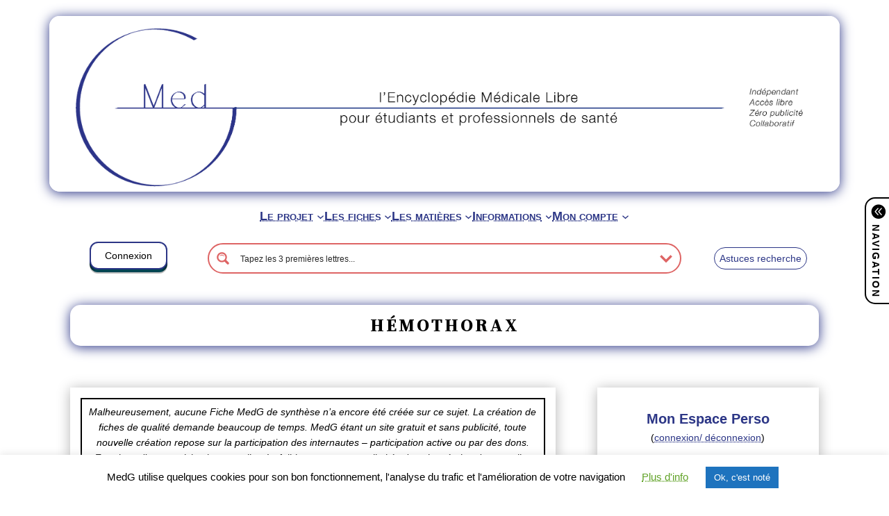

--- FILE ---
content_type: text/html; charset=UTF-8
request_url: https://www.medg.fr/hemothorax/
body_size: 33232
content:
<!DOCTYPE html>
<html lang="fr-FR">
<head>
	<meta charset="UTF-8" />
	<meta name="viewport" content="width=device-width, initial-scale=1" />
<meta name='robots' content='index, follow, max-image-preview:large, max-snippet:-1, max-video-preview:-1' />
	<style>img:is([sizes="auto" i], [sizes^="auto," i]) { contain-intrinsic-size: 3000px 1500px }</style>
	
	<!-- This site is optimized with the Yoast SEO plugin v26.7 - https://yoast.com/wordpress/plugins/seo/ -->
	<link rel="canonical" href="https://www.medg.fr/hemothorax/" />
	<meta property="og:locale" content="fr_FR" />
	<meta property="og:type" content="article" />
	<meta property="og:title" content="Hémothorax - MedG" />
	<meta property="og:url" content="https://www.medg.fr/hemothorax/" />
	<meta property="og:site_name" content="MedG" />
	<meta property="article:published_time" content="2019-11-02T18:38:09+00:00" />
	<meta property="article:modified_time" content="2019-11-02T18:41:01+00:00" />
	<meta name="author" content="Thomas (admin MedG)" />
	<meta name="twitter:card" content="summary_large_image" />
	<meta name="twitter:label1" content="Écrit par" />
	<meta name="twitter:data1" content="Thomas (admin MedG)" />
	<script type="application/ld+json" class="yoast-schema-graph">{"@context":"https://schema.org","@graph":[{"@type":"Article","@id":"https://www.medg.fr/hemothorax/#article","isPartOf":{"@id":"https://www.medg.fr/hemothorax/"},"author":{"name":"Thomas (admin MedG)","@id":"https://www.medg.fr/#/schema/person/0b82de2fe012bc6746c5b3531d44fb89"},"headline":"Hémothorax","datePublished":"2019-11-02T18:38:09+00:00","dateModified":"2019-11-02T18:41:01+00:00","mainEntityOfPage":{"@id":"https://www.medg.fr/hemothorax/"},"wordCount":2,"commentCount":0,"publisher":{"@id":"https://www.medg.fr/#organization"},"keywords":["206 (202)"],"articleSection":["Pneumologie"],"inLanguage":"fr-FR","potentialAction":[{"@type":"CommentAction","name":"Comment","target":["https://www.medg.fr/hemothorax/#respond"]}]},{"@type":"WebPage","@id":"https://www.medg.fr/hemothorax/","url":"https://www.medg.fr/hemothorax/","name":"Hémothorax - MedG","isPartOf":{"@id":"https://www.medg.fr/#website"},"datePublished":"2019-11-02T18:38:09+00:00","dateModified":"2019-11-02T18:41:01+00:00","breadcrumb":{"@id":"https://www.medg.fr/hemothorax/#breadcrumb"},"inLanguage":"fr-FR","potentialAction":[{"@type":"ReadAction","target":["https://www.medg.fr/hemothorax/"]}]},{"@type":"BreadcrumbList","@id":"https://www.medg.fr/hemothorax/#breadcrumb","itemListElement":[{"@type":"ListItem","position":1,"name":"Accueil","item":"https://www.medg.fr/"},{"@type":"ListItem","position":2,"name":"Hémothorax"}]},{"@type":"WebSite","@id":"https://www.medg.fr/#website","url":"https://www.medg.fr/","name":"MedG","description":"l&#039;Encyclopédie Médicale Libre pour étudiants et professionnels de santé","publisher":{"@id":"https://www.medg.fr/#organization"},"potentialAction":[{"@type":"SearchAction","target":{"@type":"EntryPoint","urlTemplate":"https://www.medg.fr/?s={search_term_string}"},"query-input":{"@type":"PropertyValueSpecification","valueRequired":true,"valueName":"search_term_string"}}],"inLanguage":"fr-FR"},{"@type":"Organization","@id":"https://www.medg.fr/#organization","name":"MedG","url":"https://www.medg.fr/","logo":{"@type":"ImageObject","inLanguage":"fr-FR","@id":"https://www.medg.fr/#/schema/logo/image/","url":"https://www.medg.fr/wp-content/uploads/2020/04/logo-avec-medg.png","contentUrl":"https://www.medg.fr/wp-content/uploads/2020/04/logo-avec-medg.png","width":859,"height":815,"caption":"MedG"},"image":{"@id":"https://www.medg.fr/#/schema/logo/image/"}},{"@type":"Person","@id":"https://www.medg.fr/#/schema/person/0b82de2fe012bc6746c5b3531d44fb89","name":"Thomas (admin MedG)","image":{"@type":"ImageObject","inLanguage":"fr-FR","@id":"https://www.medg.fr/#/schema/person/image/","url":"https://secure.gravatar.com/avatar/26744aea21d0cfe61fb9e16929ea3bec?s=96&d=mm&r=g","contentUrl":"https://secure.gravatar.com/avatar/26744aea21d0cfe61fb9e16929ea3bec?s=96&d=mm&r=g","caption":"Thomas (admin MedG)"}}]}</script>
	<!-- / Yoast SEO plugin. -->


<title>Hémothorax - MedG</title>
<link rel='dns-prefetch' href='//stats.wp.com' />
<link rel="alternate" type="application/rss+xml" title="MedG &raquo; Flux" href="https://www.medg.fr/feed/" />
<link rel="alternate" type="application/rss+xml" title="MedG &raquo; Flux des commentaires" href="https://www.medg.fr/comments/feed/" />
<link rel="alternate" type="application/rss+xml" title="MedG &raquo; Hémothorax Flux des commentaires" href="https://www.medg.fr/hemothorax/feed/" />
<script type="e90022e7cb7ecfe25e9277ac-text/javascript">
window._wpemojiSettings = {"baseUrl":"https:\/\/s.w.org\/images\/core\/emoji\/15.0.3\/72x72\/","ext":".png","svgUrl":"https:\/\/s.w.org\/images\/core\/emoji\/15.0.3\/svg\/","svgExt":".svg","source":{"concatemoji":"https:\/\/www.medg.fr\/wp-includes\/js\/wp-emoji-release.min.js?ver=445eb8570c5ad262056a4fc9d808c179"}};
/*! This file is auto-generated */
!function(i,n){var o,s,e;function c(e){try{var t={supportTests:e,timestamp:(new Date).valueOf()};sessionStorage.setItem(o,JSON.stringify(t))}catch(e){}}function p(e,t,n){e.clearRect(0,0,e.canvas.width,e.canvas.height),e.fillText(t,0,0);var t=new Uint32Array(e.getImageData(0,0,e.canvas.width,e.canvas.height).data),r=(e.clearRect(0,0,e.canvas.width,e.canvas.height),e.fillText(n,0,0),new Uint32Array(e.getImageData(0,0,e.canvas.width,e.canvas.height).data));return t.every(function(e,t){return e===r[t]})}function u(e,t,n){switch(t){case"flag":return n(e,"\ud83c\udff3\ufe0f\u200d\u26a7\ufe0f","\ud83c\udff3\ufe0f\u200b\u26a7\ufe0f")?!1:!n(e,"\ud83c\uddfa\ud83c\uddf3","\ud83c\uddfa\u200b\ud83c\uddf3")&&!n(e,"\ud83c\udff4\udb40\udc67\udb40\udc62\udb40\udc65\udb40\udc6e\udb40\udc67\udb40\udc7f","\ud83c\udff4\u200b\udb40\udc67\u200b\udb40\udc62\u200b\udb40\udc65\u200b\udb40\udc6e\u200b\udb40\udc67\u200b\udb40\udc7f");case"emoji":return!n(e,"\ud83d\udc26\u200d\u2b1b","\ud83d\udc26\u200b\u2b1b")}return!1}function f(e,t,n){var r="undefined"!=typeof WorkerGlobalScope&&self instanceof WorkerGlobalScope?new OffscreenCanvas(300,150):i.createElement("canvas"),a=r.getContext("2d",{willReadFrequently:!0}),o=(a.textBaseline="top",a.font="600 32px Arial",{});return e.forEach(function(e){o[e]=t(a,e,n)}),o}function t(e){var t=i.createElement("script");t.src=e,t.defer=!0,i.head.appendChild(t)}"undefined"!=typeof Promise&&(o="wpEmojiSettingsSupports",s=["flag","emoji"],n.supports={everything:!0,everythingExceptFlag:!0},e=new Promise(function(e){i.addEventListener("DOMContentLoaded",e,{once:!0})}),new Promise(function(t){var n=function(){try{var e=JSON.parse(sessionStorage.getItem(o));if("object"==typeof e&&"number"==typeof e.timestamp&&(new Date).valueOf()<e.timestamp+604800&&"object"==typeof e.supportTests)return e.supportTests}catch(e){}return null}();if(!n){if("undefined"!=typeof Worker&&"undefined"!=typeof OffscreenCanvas&&"undefined"!=typeof URL&&URL.createObjectURL&&"undefined"!=typeof Blob)try{var e="postMessage("+f.toString()+"("+[JSON.stringify(s),u.toString(),p.toString()].join(",")+"));",r=new Blob([e],{type:"text/javascript"}),a=new Worker(URL.createObjectURL(r),{name:"wpTestEmojiSupports"});return void(a.onmessage=function(e){c(n=e.data),a.terminate(),t(n)})}catch(e){}c(n=f(s,u,p))}t(n)}).then(function(e){for(var t in e)n.supports[t]=e[t],n.supports.everything=n.supports.everything&&n.supports[t],"flag"!==t&&(n.supports.everythingExceptFlag=n.supports.everythingExceptFlag&&n.supports[t]);n.supports.everythingExceptFlag=n.supports.everythingExceptFlag&&!n.supports.flag,n.DOMReady=!1,n.readyCallback=function(){n.DOMReady=!0}}).then(function(){return e}).then(function(){var e;n.supports.everything||(n.readyCallback(),(e=n.source||{}).concatemoji?t(e.concatemoji):e.wpemoji&&e.twemoji&&(t(e.twemoji),t(e.wpemoji)))}))}((window,document),window._wpemojiSettings);
</script>
<link rel='stylesheet' id='tabs-block-css-css' href='https://www.medg.fr/wp-content/plugins/tabs-block/css/tabs-block.css?ver=445eb8570c5ad262056a4fc9d808c179' media='all' />
<style id='wp-block-navigation-link-inline-css'>
.wp-block-navigation .wp-block-navigation-item__label{overflow-wrap:break-word}.wp-block-navigation .wp-block-navigation-item__description{display:none}.link-ui-tools{border-top:1px solid #f0f0f0;padding:8px}.link-ui-block-inserter{padding-top:8px}.link-ui-block-inserter__back{margin-left:8px;text-transform:uppercase}
</style>
<link rel='stylesheet' id='wp-block-navigation-css' href='https://www.medg.fr/wp-includes/blocks/navigation/style.min.css?ver=445eb8570c5ad262056a4fc9d808c179' media='all' />
<style id='wp-block-columns-inline-css'>
.wp-block-columns{align-items:normal!important;box-sizing:border-box;display:flex;flex-wrap:wrap!important}@media (min-width:782px){.wp-block-columns{flex-wrap:nowrap!important}}.wp-block-columns.are-vertically-aligned-top{align-items:flex-start}.wp-block-columns.are-vertically-aligned-center{align-items:center}.wp-block-columns.are-vertically-aligned-bottom{align-items:flex-end}@media (max-width:781px){.wp-block-columns:not(.is-not-stacked-on-mobile)>.wp-block-column{flex-basis:100%!important}}@media (min-width:782px){.wp-block-columns:not(.is-not-stacked-on-mobile)>.wp-block-column{flex-basis:0;flex-grow:1}.wp-block-columns:not(.is-not-stacked-on-mobile)>.wp-block-column[style*=flex-basis]{flex-grow:0}}.wp-block-columns.is-not-stacked-on-mobile{flex-wrap:nowrap!important}.wp-block-columns.is-not-stacked-on-mobile>.wp-block-column{flex-basis:0;flex-grow:1}.wp-block-columns.is-not-stacked-on-mobile>.wp-block-column[style*=flex-basis]{flex-grow:0}:where(.wp-block-columns){margin-bottom:1.75em}:where(.wp-block-columns.has-background){padding:1.25em 2.375em}.wp-block-column{flex-grow:1;min-width:0;overflow-wrap:break-word;word-break:break-word}.wp-block-column.is-vertically-aligned-top{align-self:flex-start}.wp-block-column.is-vertically-aligned-center{align-self:center}.wp-block-column.is-vertically-aligned-bottom{align-self:flex-end}.wp-block-column.is-vertically-aligned-stretch{align-self:stretch}.wp-block-column.is-vertically-aligned-bottom,.wp-block-column.is-vertically-aligned-center,.wp-block-column.is-vertically-aligned-top{width:100%}
</style>
<style id='wp-block-template-part-theme-inline-css'>
:root :where(.wp-block-template-part.has-background){margin-bottom:0;margin-top:0;padding:1.25em 2.375em}
</style>
<style id='wp-block-post-title-inline-css'>
.wp-block-post-title{box-sizing:border-box;word-break:break-word}.wp-block-post-title :where(a){display:inline-block;font-family:inherit;font-size:inherit;font-style:inherit;font-weight:inherit;letter-spacing:inherit;line-height:inherit;text-decoration:inherit}
</style>
<style id='wp-block-post-content-inline-css'>
.wp-block-post-content{display:flow-root}
</style>
<style id='wp-block-group-inline-css'>
.wp-block-group{box-sizing:border-box}:where(.wp-block-group.wp-block-group-is-layout-constrained){position:relative}
</style>
<style id='wp-block-group-theme-inline-css'>
:where(.wp-block-group.has-background){padding:1.25em 2.375em}
</style>
<style id='wp-block-buttons-inline-css'>
.wp-block-buttons.is-vertical{flex-direction:column}.wp-block-buttons.is-vertical>.wp-block-button:last-child{margin-bottom:0}.wp-block-buttons>.wp-block-button{display:inline-block;margin:0}.wp-block-buttons.is-content-justification-left{justify-content:flex-start}.wp-block-buttons.is-content-justification-left.is-vertical{align-items:flex-start}.wp-block-buttons.is-content-justification-center{justify-content:center}.wp-block-buttons.is-content-justification-center.is-vertical{align-items:center}.wp-block-buttons.is-content-justification-right{justify-content:flex-end}.wp-block-buttons.is-content-justification-right.is-vertical{align-items:flex-end}.wp-block-buttons.is-content-justification-space-between{justify-content:space-between}.wp-block-buttons.aligncenter{text-align:center}.wp-block-buttons:not(.is-content-justification-space-between,.is-content-justification-right,.is-content-justification-left,.is-content-justification-center) .wp-block-button.aligncenter{margin-left:auto;margin-right:auto;width:100%}.wp-block-buttons[style*=text-decoration] .wp-block-button,.wp-block-buttons[style*=text-decoration] .wp-block-button__link{text-decoration:inherit}.wp-block-buttons.has-custom-font-size .wp-block-button__link{font-size:inherit}.wp-block-button.aligncenter{text-align:center}
</style>
<style id='wp-block-button-inline-css'>
.wp-block-button__link{box-sizing:border-box;cursor:pointer;display:inline-block;text-align:center;word-break:break-word}.wp-block-button__link.aligncenter{text-align:center}.wp-block-button__link.alignright{text-align:right}:where(.wp-block-button__link){border-radius:9999px;box-shadow:none;padding:calc(.667em + 2px) calc(1.333em + 2px);text-decoration:none}.wp-block-button[style*=text-decoration] .wp-block-button__link{text-decoration:inherit}.wp-block-buttons>.wp-block-button.has-custom-width{max-width:none}.wp-block-buttons>.wp-block-button.has-custom-width .wp-block-button__link{width:100%}.wp-block-buttons>.wp-block-button.has-custom-font-size .wp-block-button__link{font-size:inherit}.wp-block-buttons>.wp-block-button.wp-block-button__width-25{width:calc(25% - var(--wp--style--block-gap, .5em)*.75)}.wp-block-buttons>.wp-block-button.wp-block-button__width-50{width:calc(50% - var(--wp--style--block-gap, .5em)*.5)}.wp-block-buttons>.wp-block-button.wp-block-button__width-75{width:calc(75% - var(--wp--style--block-gap, .5em)*.25)}.wp-block-buttons>.wp-block-button.wp-block-button__width-100{flex-basis:100%;width:100%}.wp-block-buttons.is-vertical>.wp-block-button.wp-block-button__width-25{width:25%}.wp-block-buttons.is-vertical>.wp-block-button.wp-block-button__width-50{width:50%}.wp-block-buttons.is-vertical>.wp-block-button.wp-block-button__width-75{width:75%}.wp-block-button.is-style-squared,.wp-block-button__link.wp-block-button.is-style-squared{border-radius:0}.wp-block-button.no-border-radius,.wp-block-button__link.no-border-radius{border-radius:0!important}:root :where(.wp-block-button .wp-block-button__link.is-style-outline),:root :where(.wp-block-button.is-style-outline>.wp-block-button__link){border:2px solid;padding:.667em 1.333em}:root :where(.wp-block-button .wp-block-button__link.is-style-outline:not(.has-text-color)),:root :where(.wp-block-button.is-style-outline>.wp-block-button__link:not(.has-text-color)){color:currentColor}:root :where(.wp-block-button .wp-block-button__link.is-style-outline:not(.has-background)),:root :where(.wp-block-button.is-style-outline>.wp-block-button__link:not(.has-background)){background-color:initial;background-image:none}
</style>
<link rel='stylesheet' id='jquery.prettyphoto-css' href='https://www.medg.fr/wp-content/plugins/wp-video-lightbox/css/prettyPhoto.css?ver=445eb8570c5ad262056a4fc9d808c179' media='all' />
<link rel='stylesheet' id='video-lightbox-css' href='https://www.medg.fr/wp-content/plugins/wp-video-lightbox/wp-video-lightbox.css?ver=445eb8570c5ad262056a4fc9d808c179' media='all' />
<style id='wp-emoji-styles-inline-css'>

	img.wp-smiley, img.emoji {
		display: inline !important;
		border: none !important;
		box-shadow: none !important;
		height: 1em !important;
		width: 1em !important;
		margin: 0 0.07em !important;
		vertical-align: -0.1em !important;
		background: none !important;
		padding: 0 !important;
	}
</style>
<style id='wp-block-library-inline-css'>
:root{--wp-admin-theme-color:#007cba;--wp-admin-theme-color--rgb:0,124,186;--wp-admin-theme-color-darker-10:#006ba1;--wp-admin-theme-color-darker-10--rgb:0,107,161;--wp-admin-theme-color-darker-20:#005a87;--wp-admin-theme-color-darker-20--rgb:0,90,135;--wp-admin-border-width-focus:2px;--wp-block-synced-color:#7a00df;--wp-block-synced-color--rgb:122,0,223;--wp-bound-block-color:var(--wp-block-synced-color)}@media (min-resolution:192dpi){:root{--wp-admin-border-width-focus:1.5px}}.wp-element-button{cursor:pointer}:root{--wp--preset--font-size--normal:16px;--wp--preset--font-size--huge:42px}:root .has-very-light-gray-background-color{background-color:#eee}:root .has-very-dark-gray-background-color{background-color:#313131}:root .has-very-light-gray-color{color:#eee}:root .has-very-dark-gray-color{color:#313131}:root .has-vivid-green-cyan-to-vivid-cyan-blue-gradient-background{background:linear-gradient(135deg,#00d084,#0693e3)}:root .has-purple-crush-gradient-background{background:linear-gradient(135deg,#34e2e4,#4721fb 50%,#ab1dfe)}:root .has-hazy-dawn-gradient-background{background:linear-gradient(135deg,#faaca8,#dad0ec)}:root .has-subdued-olive-gradient-background{background:linear-gradient(135deg,#fafae1,#67a671)}:root .has-atomic-cream-gradient-background{background:linear-gradient(135deg,#fdd79a,#004a59)}:root .has-nightshade-gradient-background{background:linear-gradient(135deg,#330968,#31cdcf)}:root .has-midnight-gradient-background{background:linear-gradient(135deg,#020381,#2874fc)}.has-regular-font-size{font-size:1em}.has-larger-font-size{font-size:2.625em}.has-normal-font-size{font-size:var(--wp--preset--font-size--normal)}.has-huge-font-size{font-size:var(--wp--preset--font-size--huge)}.has-text-align-center{text-align:center}.has-text-align-left{text-align:left}.has-text-align-right{text-align:right}#end-resizable-editor-section{display:none}.aligncenter{clear:both}.items-justified-left{justify-content:flex-start}.items-justified-center{justify-content:center}.items-justified-right{justify-content:flex-end}.items-justified-space-between{justify-content:space-between}.screen-reader-text{border:0;clip:rect(1px,1px,1px,1px);clip-path:inset(50%);height:1px;margin:-1px;overflow:hidden;padding:0;position:absolute;width:1px;word-wrap:normal!important}.screen-reader-text:focus{background-color:#ddd;clip:auto!important;clip-path:none;color:#444;display:block;font-size:1em;height:auto;left:5px;line-height:normal;padding:15px 23px 14px;text-decoration:none;top:5px;width:auto;z-index:100000}html :where(.has-border-color){border-style:solid}html :where([style*=border-top-color]){border-top-style:solid}html :where([style*=border-right-color]){border-right-style:solid}html :where([style*=border-bottom-color]){border-bottom-style:solid}html :where([style*=border-left-color]){border-left-style:solid}html :where([style*=border-width]){border-style:solid}html :where([style*=border-top-width]){border-top-style:solid}html :where([style*=border-right-width]){border-right-style:solid}html :where([style*=border-bottom-width]){border-bottom-style:solid}html :where([style*=border-left-width]){border-left-style:solid}html :where(img[class*=wp-image-]){height:auto;max-width:100%}:where(figure){margin:0 0 1em}html :where(.is-position-sticky){--wp-admin--admin-bar--position-offset:var(--wp-admin--admin-bar--height,0px)}@media screen and (max-width:600px){html :where(.is-position-sticky){--wp-admin--admin-bar--position-offset:0px}}
</style>
<style id='global-styles-inline-css'>
:root{--wp--preset--aspect-ratio--square: 1;--wp--preset--aspect-ratio--4-3: 4/3;--wp--preset--aspect-ratio--3-4: 3/4;--wp--preset--aspect-ratio--3-2: 3/2;--wp--preset--aspect-ratio--2-3: 2/3;--wp--preset--aspect-ratio--16-9: 16/9;--wp--preset--aspect-ratio--9-16: 9/16;--wp--preset--color--black: #000000;--wp--preset--color--cyan-bluish-gray: #abb8c3;--wp--preset--color--white: #ffffff;--wp--preset--color--pale-pink: #f78da7;--wp--preset--color--vivid-red: #cf2e2e;--wp--preset--color--luminous-vivid-orange: #ff6900;--wp--preset--color--luminous-vivid-amber: #fcb900;--wp--preset--color--light-green-cyan: #7bdcb5;--wp--preset--color--vivid-green-cyan: #00d084;--wp--preset--color--pale-cyan-blue: #8ed1fc;--wp--preset--color--vivid-cyan-blue: #0693e3;--wp--preset--color--vivid-purple: #9b51e0;--wp--preset--color--foreground: #000000;--wp--preset--color--background: #ffffff;--wp--preset--color--primary: #1a4548;--wp--preset--color--secondary: #ffe2c7;--wp--preset--color--tertiary: #F6F6F6;--wp--preset--gradient--vivid-cyan-blue-to-vivid-purple: linear-gradient(135deg,rgba(6,147,227,1) 0%,rgb(155,81,224) 100%);--wp--preset--gradient--light-green-cyan-to-vivid-green-cyan: linear-gradient(135deg,rgb(122,220,180) 0%,rgb(0,208,130) 100%);--wp--preset--gradient--luminous-vivid-amber-to-luminous-vivid-orange: linear-gradient(135deg,rgba(252,185,0,1) 0%,rgba(255,105,0,1) 100%);--wp--preset--gradient--luminous-vivid-orange-to-vivid-red: linear-gradient(135deg,rgba(255,105,0,1) 0%,rgb(207,46,46) 100%);--wp--preset--gradient--very-light-gray-to-cyan-bluish-gray: linear-gradient(135deg,rgb(238,238,238) 0%,rgb(169,184,195) 100%);--wp--preset--gradient--cool-to-warm-spectrum: linear-gradient(135deg,rgb(74,234,220) 0%,rgb(151,120,209) 20%,rgb(207,42,186) 40%,rgb(238,44,130) 60%,rgb(251,105,98) 80%,rgb(254,248,76) 100%);--wp--preset--gradient--blush-light-purple: linear-gradient(135deg,rgb(255,206,236) 0%,rgb(152,150,240) 100%);--wp--preset--gradient--blush-bordeaux: linear-gradient(135deg,rgb(254,205,165) 0%,rgb(254,45,45) 50%,rgb(107,0,62) 100%);--wp--preset--gradient--luminous-dusk: linear-gradient(135deg,rgb(255,203,112) 0%,rgb(199,81,192) 50%,rgb(65,88,208) 100%);--wp--preset--gradient--pale-ocean: linear-gradient(135deg,rgb(255,245,203) 0%,rgb(182,227,212) 50%,rgb(51,167,181) 100%);--wp--preset--gradient--electric-grass: linear-gradient(135deg,rgb(202,248,128) 0%,rgb(113,206,126) 100%);--wp--preset--gradient--midnight: linear-gradient(135deg,rgb(2,3,129) 0%,rgb(40,116,252) 100%);--wp--preset--gradient--vertical-secondary-to-tertiary: linear-gradient(to bottom,var(--wp--preset--color--secondary) 0%,var(--wp--preset--color--tertiary) 100%);--wp--preset--gradient--vertical-secondary-to-background: linear-gradient(to bottom,var(--wp--preset--color--secondary) 0%,var(--wp--preset--color--background) 100%);--wp--preset--gradient--vertical-tertiary-to-background: linear-gradient(to bottom,var(--wp--preset--color--tertiary) 0%,var(--wp--preset--color--background) 100%);--wp--preset--gradient--diagonal-primary-to-foreground: linear-gradient(to bottom right,var(--wp--preset--color--primary) 0%,var(--wp--preset--color--foreground) 100%);--wp--preset--gradient--diagonal-secondary-to-background: linear-gradient(to bottom right,var(--wp--preset--color--secondary) 50%,var(--wp--preset--color--background) 50%);--wp--preset--gradient--diagonal-background-to-secondary: linear-gradient(to bottom right,var(--wp--preset--color--background) 50%,var(--wp--preset--color--secondary) 50%);--wp--preset--gradient--diagonal-tertiary-to-background: linear-gradient(to bottom right,var(--wp--preset--color--tertiary) 50%,var(--wp--preset--color--background) 50%);--wp--preset--gradient--diagonal-background-to-tertiary: linear-gradient(to bottom right,var(--wp--preset--color--background) 50%,var(--wp--preset--color--tertiary) 50%);--wp--preset--font-size--small: 1rem;--wp--preset--font-size--medium: 1.125rem;--wp--preset--font-size--large: 1.75rem;--wp--preset--font-size--x-large: clamp(1.75rem, 3vw, 2.25rem);--wp--preset--font-family--system-font: -apple-system,BlinkMacSystemFont,"Segoe UI",Roboto,Oxygen-Sans,Ubuntu,Cantarell,"Helvetica Neue",sans-serif;--wp--preset--font-family--source-serif-pro: "Source Serif Pro", serif;--wp--preset--spacing--20: 0.44rem;--wp--preset--spacing--30: 0.67rem;--wp--preset--spacing--40: 1rem;--wp--preset--spacing--50: 1.5rem;--wp--preset--spacing--60: 2.25rem;--wp--preset--spacing--70: 3.38rem;--wp--preset--spacing--80: 5.06rem;--wp--preset--shadow--natural: 6px 6px 9px rgba(0, 0, 0, 0.2);--wp--preset--shadow--deep: 12px 12px 50px rgba(0, 0, 0, 0.4);--wp--preset--shadow--sharp: 6px 6px 0px rgba(0, 0, 0, 0.2);--wp--preset--shadow--outlined: 6px 6px 0px -3px rgba(255, 255, 255, 1), 6px 6px rgba(0, 0, 0, 1);--wp--preset--shadow--crisp: 6px 6px 0px rgba(0, 0, 0, 1);--wp--custom--spacing--small: max(1.25rem, 5vw);--wp--custom--spacing--medium: clamp(2rem, 8vw, calc(4 * var(--wp--style--block-gap)));--wp--custom--spacing--large: clamp(4rem, 10vw, 8rem);--wp--custom--spacing--outer: var(--wp--custom--spacing--small, 1.25rem);--wp--custom--typography--font-size--huge: clamp(2.25rem, 4vw, 2.75rem);--wp--custom--typography--font-size--gigantic: clamp(2.75rem, 6vw, 3.25rem);--wp--custom--typography--font-size--colossal: clamp(3.25rem, 8vw, 6.25rem);--wp--custom--typography--line-height--tiny: 1.15;--wp--custom--typography--line-height--small: 1.2;--wp--custom--typography--line-height--medium: 1.4;--wp--custom--typography--line-height--normal: 1.6;}:root { --wp--style--global--content-size: 650px;--wp--style--global--wide-size: 1000px; }:where(body) { margin: 0; }.wp-site-blocks > .alignleft { float: left; margin-right: 2em; }.wp-site-blocks > .alignright { float: right; margin-left: 2em; }.wp-site-blocks > .aligncenter { justify-content: center; margin-left: auto; margin-right: auto; }:where(.wp-site-blocks) > * { margin-block-start: 1.5rem; margin-block-end: 0; }:where(.wp-site-blocks) > :first-child { margin-block-start: 0; }:where(.wp-site-blocks) > :last-child { margin-block-end: 0; }:root { --wp--style--block-gap: 1.5rem; }:root :where(.is-layout-flow) > :first-child{margin-block-start: 0;}:root :where(.is-layout-flow) > :last-child{margin-block-end: 0;}:root :where(.is-layout-flow) > *{margin-block-start: 1.5rem;margin-block-end: 0;}:root :where(.is-layout-constrained) > :first-child{margin-block-start: 0;}:root :where(.is-layout-constrained) > :last-child{margin-block-end: 0;}:root :where(.is-layout-constrained) > *{margin-block-start: 1.5rem;margin-block-end: 0;}:root :where(.is-layout-flex){gap: 1.5rem;}:root :where(.is-layout-grid){gap: 1.5rem;}.is-layout-flow > .alignleft{float: left;margin-inline-start: 0;margin-inline-end: 2em;}.is-layout-flow > .alignright{float: right;margin-inline-start: 2em;margin-inline-end: 0;}.is-layout-flow > .aligncenter{margin-left: auto !important;margin-right: auto !important;}.is-layout-constrained > .alignleft{float: left;margin-inline-start: 0;margin-inline-end: 2em;}.is-layout-constrained > .alignright{float: right;margin-inline-start: 2em;margin-inline-end: 0;}.is-layout-constrained > .aligncenter{margin-left: auto !important;margin-right: auto !important;}.is-layout-constrained > :where(:not(.alignleft):not(.alignright):not(.alignfull)){max-width: var(--wp--style--global--content-size);margin-left: auto !important;margin-right: auto !important;}.is-layout-constrained > .alignwide{max-width: var(--wp--style--global--wide-size);}body .is-layout-flex{display: flex;}.is-layout-flex{flex-wrap: wrap;align-items: center;}.is-layout-flex > :is(*, div){margin: 0;}body .is-layout-grid{display: grid;}.is-layout-grid > :is(*, div){margin: 0;}body{background-color: var(--wp--preset--color--background);color: var(--wp--preset--color--foreground);font-family: var(--wp--preset--font-family--system-font);font-size: var(--wp--preset--font-size--medium);line-height: var(--wp--custom--typography--line-height--normal);padding-top: 0px;padding-right: 0px;padding-bottom: 0px;padding-left: 0px;}a:where(:not(.wp-element-button)){color: var(--wp--preset--color--foreground);text-decoration: underline;}h1{font-family: var(--wp--preset--font-family--source-serif-pro);font-size: var(--wp--custom--typography--font-size--colossal);font-weight: 300;line-height: var(--wp--custom--typography--line-height--tiny);}h2{font-family: var(--wp--preset--font-family--source-serif-pro);font-size: var(--wp--custom--typography--font-size--gigantic);font-weight: 300;line-height: var(--wp--custom--typography--line-height--small);}h3{font-family: var(--wp--preset--font-family--source-serif-pro);font-size: var(--wp--custom--typography--font-size--huge);font-weight: 300;line-height: var(--wp--custom--typography--line-height--tiny);}h4{font-family: var(--wp--preset--font-family--source-serif-pro);font-size: var(--wp--preset--font-size--x-large);font-weight: 300;line-height: var(--wp--custom--typography--line-height--tiny);}h5{font-family: var(--wp--preset--font-family--system-font);font-size: var(--wp--preset--font-size--medium);font-weight: 700;line-height: var(--wp--custom--typography--line-height--normal);text-transform: uppercase;}h6{font-family: var(--wp--preset--font-family--system-font);font-size: var(--wp--preset--font-size--medium);font-weight: 400;line-height: var(--wp--custom--typography--line-height--normal);text-transform: uppercase;}:root :where(.wp-element-button, .wp-block-button__link){background-color: #32373c;border-width: 0;color: #fff;font-family: inherit;font-size: inherit;line-height: inherit;padding: calc(0.667em + 2px) calc(1.333em + 2px);text-decoration: none;}.has-black-color{color: var(--wp--preset--color--black) !important;}.has-cyan-bluish-gray-color{color: var(--wp--preset--color--cyan-bluish-gray) !important;}.has-white-color{color: var(--wp--preset--color--white) !important;}.has-pale-pink-color{color: var(--wp--preset--color--pale-pink) !important;}.has-vivid-red-color{color: var(--wp--preset--color--vivid-red) !important;}.has-luminous-vivid-orange-color{color: var(--wp--preset--color--luminous-vivid-orange) !important;}.has-luminous-vivid-amber-color{color: var(--wp--preset--color--luminous-vivid-amber) !important;}.has-light-green-cyan-color{color: var(--wp--preset--color--light-green-cyan) !important;}.has-vivid-green-cyan-color{color: var(--wp--preset--color--vivid-green-cyan) !important;}.has-pale-cyan-blue-color{color: var(--wp--preset--color--pale-cyan-blue) !important;}.has-vivid-cyan-blue-color{color: var(--wp--preset--color--vivid-cyan-blue) !important;}.has-vivid-purple-color{color: var(--wp--preset--color--vivid-purple) !important;}.has-foreground-color{color: var(--wp--preset--color--foreground) !important;}.has-background-color{color: var(--wp--preset--color--background) !important;}.has-primary-color{color: var(--wp--preset--color--primary) !important;}.has-secondary-color{color: var(--wp--preset--color--secondary) !important;}.has-tertiary-color{color: var(--wp--preset--color--tertiary) !important;}.has-black-background-color{background-color: var(--wp--preset--color--black) !important;}.has-cyan-bluish-gray-background-color{background-color: var(--wp--preset--color--cyan-bluish-gray) !important;}.has-white-background-color{background-color: var(--wp--preset--color--white) !important;}.has-pale-pink-background-color{background-color: var(--wp--preset--color--pale-pink) !important;}.has-vivid-red-background-color{background-color: var(--wp--preset--color--vivid-red) !important;}.has-luminous-vivid-orange-background-color{background-color: var(--wp--preset--color--luminous-vivid-orange) !important;}.has-luminous-vivid-amber-background-color{background-color: var(--wp--preset--color--luminous-vivid-amber) !important;}.has-light-green-cyan-background-color{background-color: var(--wp--preset--color--light-green-cyan) !important;}.has-vivid-green-cyan-background-color{background-color: var(--wp--preset--color--vivid-green-cyan) !important;}.has-pale-cyan-blue-background-color{background-color: var(--wp--preset--color--pale-cyan-blue) !important;}.has-vivid-cyan-blue-background-color{background-color: var(--wp--preset--color--vivid-cyan-blue) !important;}.has-vivid-purple-background-color{background-color: var(--wp--preset--color--vivid-purple) !important;}.has-foreground-background-color{background-color: var(--wp--preset--color--foreground) !important;}.has-background-background-color{background-color: var(--wp--preset--color--background) !important;}.has-primary-background-color{background-color: var(--wp--preset--color--primary) !important;}.has-secondary-background-color{background-color: var(--wp--preset--color--secondary) !important;}.has-tertiary-background-color{background-color: var(--wp--preset--color--tertiary) !important;}.has-black-border-color{border-color: var(--wp--preset--color--black) !important;}.has-cyan-bluish-gray-border-color{border-color: var(--wp--preset--color--cyan-bluish-gray) !important;}.has-white-border-color{border-color: var(--wp--preset--color--white) !important;}.has-pale-pink-border-color{border-color: var(--wp--preset--color--pale-pink) !important;}.has-vivid-red-border-color{border-color: var(--wp--preset--color--vivid-red) !important;}.has-luminous-vivid-orange-border-color{border-color: var(--wp--preset--color--luminous-vivid-orange) !important;}.has-luminous-vivid-amber-border-color{border-color: var(--wp--preset--color--luminous-vivid-amber) !important;}.has-light-green-cyan-border-color{border-color: var(--wp--preset--color--light-green-cyan) !important;}.has-vivid-green-cyan-border-color{border-color: var(--wp--preset--color--vivid-green-cyan) !important;}.has-pale-cyan-blue-border-color{border-color: var(--wp--preset--color--pale-cyan-blue) !important;}.has-vivid-cyan-blue-border-color{border-color: var(--wp--preset--color--vivid-cyan-blue) !important;}.has-vivid-purple-border-color{border-color: var(--wp--preset--color--vivid-purple) !important;}.has-foreground-border-color{border-color: var(--wp--preset--color--foreground) !important;}.has-background-border-color{border-color: var(--wp--preset--color--background) !important;}.has-primary-border-color{border-color: var(--wp--preset--color--primary) !important;}.has-secondary-border-color{border-color: var(--wp--preset--color--secondary) !important;}.has-tertiary-border-color{border-color: var(--wp--preset--color--tertiary) !important;}.has-vivid-cyan-blue-to-vivid-purple-gradient-background{background: var(--wp--preset--gradient--vivid-cyan-blue-to-vivid-purple) !important;}.has-light-green-cyan-to-vivid-green-cyan-gradient-background{background: var(--wp--preset--gradient--light-green-cyan-to-vivid-green-cyan) !important;}.has-luminous-vivid-amber-to-luminous-vivid-orange-gradient-background{background: var(--wp--preset--gradient--luminous-vivid-amber-to-luminous-vivid-orange) !important;}.has-luminous-vivid-orange-to-vivid-red-gradient-background{background: var(--wp--preset--gradient--luminous-vivid-orange-to-vivid-red) !important;}.has-very-light-gray-to-cyan-bluish-gray-gradient-background{background: var(--wp--preset--gradient--very-light-gray-to-cyan-bluish-gray) !important;}.has-cool-to-warm-spectrum-gradient-background{background: var(--wp--preset--gradient--cool-to-warm-spectrum) !important;}.has-blush-light-purple-gradient-background{background: var(--wp--preset--gradient--blush-light-purple) !important;}.has-blush-bordeaux-gradient-background{background: var(--wp--preset--gradient--blush-bordeaux) !important;}.has-luminous-dusk-gradient-background{background: var(--wp--preset--gradient--luminous-dusk) !important;}.has-pale-ocean-gradient-background{background: var(--wp--preset--gradient--pale-ocean) !important;}.has-electric-grass-gradient-background{background: var(--wp--preset--gradient--electric-grass) !important;}.has-midnight-gradient-background{background: var(--wp--preset--gradient--midnight) !important;}.has-vertical-secondary-to-tertiary-gradient-background{background: var(--wp--preset--gradient--vertical-secondary-to-tertiary) !important;}.has-vertical-secondary-to-background-gradient-background{background: var(--wp--preset--gradient--vertical-secondary-to-background) !important;}.has-vertical-tertiary-to-background-gradient-background{background: var(--wp--preset--gradient--vertical-tertiary-to-background) !important;}.has-diagonal-primary-to-foreground-gradient-background{background: var(--wp--preset--gradient--diagonal-primary-to-foreground) !important;}.has-diagonal-secondary-to-background-gradient-background{background: var(--wp--preset--gradient--diagonal-secondary-to-background) !important;}.has-diagonal-background-to-secondary-gradient-background{background: var(--wp--preset--gradient--diagonal-background-to-secondary) !important;}.has-diagonal-tertiary-to-background-gradient-background{background: var(--wp--preset--gradient--diagonal-tertiary-to-background) !important;}.has-diagonal-background-to-tertiary-gradient-background{background: var(--wp--preset--gradient--diagonal-background-to-tertiary) !important;}.has-small-font-size{font-size: var(--wp--preset--font-size--small) !important;}.has-medium-font-size{font-size: var(--wp--preset--font-size--medium) !important;}.has-large-font-size{font-size: var(--wp--preset--font-size--large) !important;}.has-x-large-font-size{font-size: var(--wp--preset--font-size--x-large) !important;}.has-system-font-font-family{font-family: var(--wp--preset--font-family--system-font) !important;}.has-source-serif-pro-font-family{font-family: var(--wp--preset--font-family--source-serif-pro) !important;}
:root :where(.wp-block-button .wp-block-button__link){background-color: var(--wp--preset--color--primary);border-radius: 0;color: var(--wp--preset--color--background);font-size: var(--wp--preset--font-size--medium);}
:root :where(.wp-block-post-title){font-family: var(--wp--preset--font-family--source-serif-pro);font-size: var(--wp--custom--typography--font-size--gigantic);font-weight: 300;line-height: var(--wp--custom--typography--line-height--tiny);}
</style>
<style id='core-block-supports-inline-css'>
.wp-container-core-navigation-is-layout-1{gap:10px;justify-content:center;}.wp-container-core-columns-is-layout-1{flex-wrap:nowrap;}.wp-container-core-columns-is-layout-2{flex-wrap:nowrap;}.wp-container-core-columns-is-layout-3{flex-wrap:nowrap;}
</style>
<style id='wp-block-template-skip-link-inline-css'>

		.skip-link.screen-reader-text {
			border: 0;
			clip: rect(1px,1px,1px,1px);
			clip-path: inset(50%);
			height: 1px;
			margin: -1px;
			overflow: hidden;
			padding: 0;
			position: absolute !important;
			width: 1px;
			word-wrap: normal !important;
		}

		.skip-link.screen-reader-text:focus {
			background-color: #eee;
			clip: auto !important;
			clip-path: none;
			color: #444;
			display: block;
			font-size: 1em;
			height: auto;
			left: 5px;
			line-height: normal;
			padding: 15px 23px 14px;
			text-decoration: none;
			top: 5px;
			width: auto;
			z-index: 100000;
		}
</style>
<link rel='stylesheet' id='css_fiches_comptes-css' href='https://www.medg.fr/wp-content/plugins/MedG-fiches-et-comptes/style.css?ver=445eb8570c5ad262056a4fc9d808c179' media='all' />
<link rel='stylesheet' id='css_liens_ext-css' href='https://www.medg.fr/wp-content/plugins/MedG-liens-externes/style.css?ver=445eb8570c5ad262056a4fc9d808c179' media='all' />
<link rel='stylesheet' id='contact-form-7-css' href='https://www.medg.fr/wp-content/plugins/contact-form-7/includes/css/styles.css?ver=6.1.4' media='all' />
<link rel='stylesheet' id='cookie-law-info-css' href='https://www.medg.fr/wp-content/plugins/cookie-law-info/legacy/public/css/cookie-law-info-public.css?ver=3.3.9.1' media='all' />
<link rel='stylesheet' id='cookie-law-info-gdpr-css' href='https://www.medg.fr/wp-content/plugins/cookie-law-info/legacy/public/css/cookie-law-info-gdpr.css?ver=3.3.9.1' media='all' />
<link rel='stylesheet' id='wppopups-base-css' href='https://www.medg.fr/wp-content/plugins/wp-popups-lite/src/assets/css/wppopups-base.css?ver=2.2.0.3' media='all' />
<link rel='stylesheet' id='parent-style-css' href='https://www.medg.fr/wp-content/themes/twentytwentytwo/style.css?ver=445eb8570c5ad262056a4fc9d808c179' media='all' />
<link rel='stylesheet' id='child-style-css' href='https://www.medg.fr/wp-content/themes/twentytwentytwo-child/style.css?ver=445eb8570c5ad262056a4fc9d808c179' media='all' />
<link rel='stylesheet' id='parametres_generaux-css' href='https://www.medg.fr/wp-content/themes/twentytwentytwo-child/css/parametres_generaux.css?ver=445eb8570c5ad262056a4fc9d808c179' media='all' />
<link rel='stylesheet' id='boutons-style-css' href='https://www.medg.fr/wp-content/themes/twentytwentytwo-child/css/boutons.css?ver=445eb8570c5ad262056a4fc9d808c179' media='all' />
<link rel='stylesheet' id='table-style-css' href='https://www.medg.fr/wp-content/themes/twentytwentytwo-child/css/tableaux.css?ver=445eb8570c5ad262056a4fc9d808c179' media='all' />
<link rel='stylesheet' id='search-style-css' href='https://www.medg.fr/wp-content/themes/twentytwentytwo-child/css/recherche.css?ver=445eb8570c5ad262056a4fc9d808c179' media='all' />
<link rel='stylesheet' id='elegant_icons-css' href='https://www.medg.fr/wp-content/themes/twentytwentytwo-child/fonts/style.css?ver=445eb8570c5ad262056a4fc9d808c179' media='all' />
<link rel='stylesheet' id='magnific_popup_style-css' href='https://www.medg.fr/wp-content/themes/twentytwentytwo-child/magnific-popup/magnific-popup.css?ver=445eb8570c5ad262056a4fc9d808c179' media='all' />
<link rel='stylesheet' id='darkmode_style-css' href='https://www.medg.fr/wp-content/themes/twentytwentytwo-child/darkmode/darkmode.css?ver=445eb8570c5ad262056a4fc9d808c179' media='all' />
<link rel='stylesheet' id='twentytwentytwo-style-css' href='https://www.medg.fr/wp-content/themes/twentytwentytwo/style.css?ver=1.0.0' media='all' />
<link rel='stylesheet' id='simple-favorites-css' href='https://www.medg.fr/wp-content/plugins/favorites/assets/css/favorites.css?ver=2.3.6' media='all' />
<link rel='stylesheet' id='ws-plugin--s2member-css' href='https://www.medg.fr/wp-content/plugins/s2member/s2member-o.php?ws_plugin__s2member_css=1&#038;qcABC=1&#038;ver=260101-3054102155' media='all' />
<script src="https://www.medg.fr/wp-includes/js/jquery/jquery.min.js?ver=3.7.1" id="jquery-core-js" type="e90022e7cb7ecfe25e9277ac-text/javascript"></script>
<script src="https://www.medg.fr/wp-includes/js/jquery/jquery-migrate.min.js?ver=3.4.1" id="jquery-migrate-js" type="e90022e7cb7ecfe25e9277ac-text/javascript"></script>
<script src="https://www.medg.fr/wp-content/plugins/tabs-block/js/tabs-block.js?ver=445eb8570c5ad262056a4fc9d808c179" id="tabs-block-js-js" type="e90022e7cb7ecfe25e9277ac-text/javascript"></script>
<script src="https://www.medg.fr/wp-content/plugins/wp-video-lightbox/js/jquery.prettyPhoto.js?ver=3.1.6" id="jquery.prettyphoto-js" type="e90022e7cb7ecfe25e9277ac-text/javascript"></script>
<script id="video-lightbox-js-extra" type="e90022e7cb7ecfe25e9277ac-text/javascript">
var vlpp_vars = {"prettyPhoto_rel":"wp-video-lightbox","animation_speed":"fast","slideshow":"5000","autoplay_slideshow":"false","opacity":"0.8","show_title":"true","allow_resize":"true","allow_expand":"true","default_width":"700","default_height":"500","counter_separator_label":"\/","theme":"pp_default","horizontal_padding":"20","hideflash":"false","wmode":"opaque","autoplay":"false","modal":"false","deeplinking":"false","overlay_gallery":"true","overlay_gallery_max":"30","keyboard_shortcuts":"true","ie6_fallback":"true"};
</script>
<script src="https://www.medg.fr/wp-content/plugins/wp-video-lightbox/js/video-lightbox.js?ver=3.1.6" id="video-lightbox-js" type="e90022e7cb7ecfe25e9277ac-text/javascript"></script>
<script id="cookie-law-info-js-extra" type="e90022e7cb7ecfe25e9277ac-text/javascript">
var Cli_Data = {"nn_cookie_ids":[],"cookielist":[],"non_necessary_cookies":[],"ccpaEnabled":"","ccpaRegionBased":"","ccpaBarEnabled":"","strictlyEnabled":["necessary","obligatoire"],"ccpaType":"gdpr","js_blocking":"1","custom_integration":"","triggerDomRefresh":"","secure_cookies":""};
var cli_cookiebar_settings = {"animate_speed_hide":"500","animate_speed_show":"500","background":"#FFF","border":"#b1a6a6c2","border_on":"","button_1_button_colour":"#1e73be","button_1_button_hover":"#185c98","button_1_link_colour":"#fff","button_1_as_button":"1","button_1_new_win":"","button_2_button_colour":"#333","button_2_button_hover":"#292929","button_2_link_colour":"#444","button_2_as_button":"","button_2_hidebar":"","button_3_button_colour":"#000","button_3_button_hover":"#000000","button_3_link_colour":"#fff","button_3_as_button":"1","button_3_new_win":"","button_4_button_colour":"#000","button_4_button_hover":"#000000","button_4_link_colour":"#62a329","button_4_as_button":"","button_7_button_colour":"#61a229","button_7_button_hover":"#4e8221","button_7_link_colour":"#fff","button_7_as_button":"1","button_7_new_win":"","font_family":"inherit","header_fix":"","notify_animate_hide":"","notify_animate_show":"","notify_div_id":"#cookie-law-info-bar","notify_position_horizontal":"right","notify_position_vertical":"bottom","scroll_close":"","scroll_close_reload":"","accept_close_reload":"","reject_close_reload":"","showagain_tab":"","showagain_background":"#fff","showagain_border":"#000","showagain_div_id":"#cookie-law-info-again","showagain_x_position":"100px","text":"#000","show_once_yn":"","show_once":"10000","logging_on":"","as_popup":"","popup_overlay":"1","bar_heading_text":"","cookie_bar_as":"banner","popup_showagain_position":"bottom-right","widget_position":"left"};
var log_object = {"ajax_url":"https:\/\/www.medg.fr\/wp-admin\/admin-ajax.php"};
</script>
<script src="https://www.medg.fr/wp-content/plugins/cookie-law-info/legacy/public/js/cookie-law-info-public.js?ver=3.3.9.1" id="cookie-law-info-js" type="e90022e7cb7ecfe25e9277ac-text/javascript"></script>
<script src="https://www.medg.fr/wp-content/themes/twentytwentytwo-child/magnific-popup/jquery.magnific-popup.min.js?ver=445eb8570c5ad262056a4fc9d808c179" id="magnific_popup_script-js" type="e90022e7cb7ecfe25e9277ac-text/javascript"></script>
<script src="https://www.medg.fr/wp-content/themes/twentytwentytwo-child/magnific-popup/jquery.magnific-popup-init.js?ver=445eb8570c5ad262056a4fc9d808c179" id="magnific_init_script-js" type="e90022e7cb7ecfe25e9277ac-text/javascript"></script>
<script id="favorites-js-extra" type="e90022e7cb7ecfe25e9277ac-text/javascript">
var favorites_data = {"ajaxurl":"https:\/\/www.medg.fr\/wp-admin\/admin-ajax.php","nonce":"3e65a8f15f","favorite":"Favorite <i class=\"sf-icon-star-empty\"><\/i>","favorited":"Favorited <i class=\"sf-icon-star-full\"><\/i>","includecount":"","indicate_loading":"1","loading_text":"Chargement","loading_image":"<span class=\"sf-icon-spinner-wrapper\"><i class=\"sf-icon-spinner\"><\/i><\/span>","loading_image_active":"<span class=\"sf-icon-spinner-wrapper active\"><i class=\"sf-icon-spinner active\"><\/i><\/span>","loading_image_preload":"","cache_enabled":"1","button_options":{"button_type":{"label":"Favori","icon":"<i class=\"sf-icon-favorite\"><\/i>","icon_class":"sf-icon-favorite","state_default":"Ajouter aux favoris","state_active":"Favori"},"custom_colors":true,"box_shadow":true,"include_count":false,"default":{"background_default":"#e8e8e8","border_default":"#1e73be","text_default":"#1e73be","icon_default":"#ffffff","count_default":"#000000"},"active":{"background_active":"#ffffff","border_active":"#000000","text_active":"#000000","icon_active":"#ffdc00","count_active":"#000000"}},"authentication_modal_content":"<p>Connectez-vous pour enregistrer vos favoris.<\/p><p><a href=\"#\" data-favorites-modal-close>Ignorer cet avertissement<\/a><\/p>","authentication_redirect":"","dev_mode":"","logged_in":"","user_id":"0","authentication_redirect_url":"https:\/\/www.medg.fr\/wp-login.php"};
</script>
<script src="https://www.medg.fr/wp-content/plugins/favorites/assets/js/favorites.min.js?ver=2.3.6" id="favorites-js" type="e90022e7cb7ecfe25e9277ac-text/javascript"></script>
<link rel="https://api.w.org/" href="https://www.medg.fr/wp-json/" /><link rel="alternate" title="JSON" type="application/json" href="https://www.medg.fr/wp-json/wp/v2/posts/19144" /><link rel="EditURI" type="application/rsd+xml" title="RSD" href="https://www.medg.fr/xmlrpc.php?rsd" />
<link rel="alternate" title="oEmbed (JSON)" type="application/json+oembed" href="https://www.medg.fr/wp-json/oembed/1.0/embed?url=https%3A%2F%2Fwww.medg.fr%2Fhemothorax%2F" />
<link rel="alternate" title="oEmbed (XML)" type="text/xml+oembed" href="https://www.medg.fr/wp-json/oembed/1.0/embed?url=https%3A%2F%2Fwww.medg.fr%2Fhemothorax%2F&#038;format=xml" />
<script type="e90022e7cb7ecfe25e9277ac-text/javascript">
            WP_VIDEO_LIGHTBOX_VERSION="1.9.11";
            WP_VID_LIGHTBOX_URL="https://www.medg.fr/wp-content/plugins/wp-video-lightbox";
                        function wpvl_paramReplace(name, string, value) {
                // Find the param with regex
                // Grab the first character in the returned string (should be ? or &)
                // Replace our href string with our new value, passing on the name and delimeter

                var re = new RegExp("[\?&]" + name + "=([^&#]*)");
                var matches = re.exec(string);
                var newString;

                if (matches === null) {
                    // if there are no params, append the parameter
                    newString = string + '?' + name + '=' + value;
                } else {
                    var delimeter = matches[0].charAt(0);
                    newString = string.replace(re, delimeter + name + "=" + value);
                }
                return newString;
            }
            </script>	<style>img#wpstats{display:none}</style>
		<!-- Global site tag (gtag.js) - Google Analytics -->
<script async src='https://www.googletagmanager.com/gtag/js?id=G-NLHQSLDKLN' type="e90022e7cb7ecfe25e9277ac-text/javascript"></script>
<script type="e90022e7cb7ecfe25e9277ac-text/javascript">
  window.dataLayer = window.dataLayer || [];
  function gtag(){dataLayer.push(arguments);}
  gtag('js', new Date());
  gtag('config', 'G-NLHQSLDKLN');
</script><meta property=“360medics:index” content=“noindex,nofollow”/><script type="importmap" id="wp-importmap">
{"imports":{"@wordpress\/interactivity":"https:\/\/www.medg.fr\/wp-includes\/js\/dist\/script-modules\/interactivity\/index.min.js?ver=907ea3b2f317a78b7b9b"}}
</script>
<script type="e90022e7cb7ecfe25e9277ac-module" src="https://www.medg.fr/wp-includes/js/dist/script-modules/block-library/navigation/view.min.js?ver=8ff192874fc8910a284c" id="@wordpress/block-library/navigation/view-js-module"></script>
<link rel="modulepreload" href="https://www.medg.fr/wp-includes/js/dist/script-modules/interactivity/index.min.js?ver=907ea3b2f317a78b7b9b" id="@wordpress/interactivity-js-modulepreload"><style class='wp-fonts-local'>
@font-face{font-family:"Source Serif Pro";font-style:normal;font-weight:200 900;font-display:fallback;src:url('https://www.medg.fr/wp-content/themes/twentytwentytwo/assets/fonts/source-serif-pro/SourceSerif4Variable-Roman.ttf.woff2') format('woff2');font-stretch:normal;}
@font-face{font-family:"Source Serif Pro";font-style:italic;font-weight:200 900;font-display:fallback;src:url('https://www.medg.fr/wp-content/themes/twentytwentytwo/assets/fonts/source-serif-pro/SourceSerif4Variable-Italic.ttf.woff2') format('woff2');font-stretch:normal;}
</style>
<link rel="icon" href="https://www.medg.fr/wp-content/uploads/2020/04/cropped-logo-sans-medg-32x32.png" sizes="32x32" />
<link rel="icon" href="https://www.medg.fr/wp-content/uploads/2020/04/cropped-logo-sans-medg-192x192.png" sizes="192x192" />
<link rel="apple-touch-icon" href="https://www.medg.fr/wp-content/uploads/2020/04/cropped-logo-sans-medg-180x180.png" />
<meta name="msapplication-TileImage" content="https://www.medg.fr/wp-content/uploads/2020/04/cropped-logo-sans-medg-270x270.png" />
<link rel="stylesheet" id="asp-basic" href="https://www.medg.fr/wp-content/cache/asp/style.basic-ho-is-po-no-da-co-au-si-se-is.css?mq=8DAffw" media="all" /><style id='asp-instance-4'>div[id*='ajaxsearchpro4_'] div.asp_loader,div[id*='ajaxsearchpro4_'] div.asp_loader *{box-sizing:border-box !important;margin:0;padding:0;box-shadow:none}div[id*='ajaxsearchpro4_'] div.asp_loader{box-sizing:border-box;display:flex;flex:0 1 auto;flex-direction:column;flex-grow:0;flex-shrink:0;flex-basis:28px;max-width:100%;max-height:100%;align-items:center;justify-content:center}div[id*='ajaxsearchpro4_'] div.asp_loader-inner{width:100%;margin:0 auto;text-align:center;height:100%}@-webkit-keyframes ball-scale{0%{-webkit-transform:scale(0);transform:scale(0)}100%{-webkit-transform:scale(1);transform:scale(1);opacity:0}}@keyframes ball-scale{0%{-webkit-transform:scale(0);transform:scale(0)}100%{-webkit-transform:scale(1);transform:scale(1);opacity:0}}div[id*='ajaxsearchpro4_'] div.asp_ball-scale>div{background-color:rgb(222,100,100);border-radius:100%;-webkit-animation-fill-mode:both;animation-fill-mode:both;display:inline-block;height:100%;width:100%;-webkit-animation:ball-scale 1s 0s ease-in-out infinite;animation:ball-scale 1s 0s ease-in-out infinite}div[id*='ajaxsearchprores4_'] .asp_res_loader div.asp_loader,div[id*='ajaxsearchprores4_'] .asp_res_loader div.asp_loader *{box-sizing:border-box !important;margin:0;padding:0;box-shadow:none}div[id*='ajaxsearchprores4_'] .asp_res_loader div.asp_loader{box-sizing:border-box;display:flex;flex:0 1 auto;flex-direction:column;flex-grow:0;flex-shrink:0;flex-basis:28px;max-width:100%;max-height:100%;align-items:center;justify-content:center}div[id*='ajaxsearchprores4_'] .asp_res_loader div.asp_loader-inner{width:100%;margin:0 auto;text-align:center;height:100%}@-webkit-keyframes ball-scale{0%{-webkit-transform:scale(0);transform:scale(0)}100%{-webkit-transform:scale(1);transform:scale(1);opacity:0}}@keyframes ball-scale{0%{-webkit-transform:scale(0);transform:scale(0)}100%{-webkit-transform:scale(1);transform:scale(1);opacity:0}}div[id*='ajaxsearchprores4_'] .asp_res_loader div.asp_ball-scale>div{background-color:rgb(222,100,100);border-radius:100%;-webkit-animation-fill-mode:both;animation-fill-mode:both;display:inline-block;height:100%;width:100%;-webkit-animation:ball-scale 1s 0s ease-in-out infinite;animation:ball-scale 1s 0s ease-in-out infinite}#ajaxsearchpro4_1 div.asp_loader,#ajaxsearchpro4_2 div.asp_loader,#ajaxsearchpro4_1 div.asp_loader *,#ajaxsearchpro4_2 div.asp_loader *{box-sizing:border-box !important;margin:0;padding:0;box-shadow:none}#ajaxsearchpro4_1 div.asp_loader,#ajaxsearchpro4_2 div.asp_loader{box-sizing:border-box;display:flex;flex:0 1 auto;flex-direction:column;flex-grow:0;flex-shrink:0;flex-basis:28px;max-width:100%;max-height:100%;align-items:center;justify-content:center}#ajaxsearchpro4_1 div.asp_loader-inner,#ajaxsearchpro4_2 div.asp_loader-inner{width:100%;margin:0 auto;text-align:center;height:100%}@-webkit-keyframes ball-scale{0%{-webkit-transform:scale(0);transform:scale(0)}100%{-webkit-transform:scale(1);transform:scale(1);opacity:0}}@keyframes ball-scale{0%{-webkit-transform:scale(0);transform:scale(0)}100%{-webkit-transform:scale(1);transform:scale(1);opacity:0}}#ajaxsearchpro4_1 div.asp_ball-scale>div,#ajaxsearchpro4_2 div.asp_ball-scale>div{background-color:rgb(222,100,100);border-radius:100%;-webkit-animation-fill-mode:both;animation-fill-mode:both;display:inline-block;height:100%;width:100%;-webkit-animation:ball-scale 1s 0s ease-in-out infinite;animation:ball-scale 1s 0s ease-in-out infinite}@-webkit-keyframes asp_an_fadeInDown{0%{opacity:0;-webkit-transform:translateY(-20px)}100%{opacity:1;-webkit-transform:translateY(0)}}@keyframes asp_an_fadeInDown{0%{opacity:0;transform:translateY(-20px)}100%{opacity:1;transform:translateY(0)}}.asp_an_fadeInDown{-webkit-animation-name:asp_an_fadeInDown;animation-name:asp_an_fadeInDown}div.asp_r.asp_r_4,div.asp_r.asp_r_4 *,div.asp_m.asp_m_4,div.asp_m.asp_m_4 *,div.asp_s.asp_s_4,div.asp_s.asp_s_4 *{-webkit-box-sizing:content-box;-moz-box-sizing:content-box;-ms-box-sizing:content-box;-o-box-sizing:content-box;box-sizing:content-box;border:0;border-radius:0;text-transform:none;text-shadow:none;box-shadow:none;text-decoration:none;text-align:left;letter-spacing:normal}div.asp_r.asp_r_4,div.asp_m.asp_m_4,div.asp_s.asp_s_4{-webkit-box-sizing:border-box;-moz-box-sizing:border-box;-ms-box-sizing:border-box;-o-box-sizing:border-box;box-sizing:border-box}div.asp_r.asp_r_4,div.asp_r.asp_r_4 *,div.asp_m.asp_m_4,div.asp_m.asp_m_4 *,div.asp_s.asp_s_4,div.asp_s.asp_s_4 *{padding:0;margin:0}.wpdreams_clear{clear:both}.asp_w_container_4{width:100%}div.asp_m.asp_m_4{width:100%;height:auto;max-height:none;border-radius:5px;background:#d1eaff;margin-top:0;margin-bottom:0;background-image:-moz-radial-gradient(center,ellipse cover,rgb(255,255,255),rgb(255,255,255));background-image:-webkit-gradient(radial,center center,0px,center center,100%,rgb(255,255,255),rgb(255,255,255));background-image:-webkit-radial-gradient(center,ellipse cover,rgb(255,255,255),rgb(255,255,255));background-image:-o-radial-gradient(center,ellipse cover,rgb(255,255,255),rgb(255,255,255));background-image:-ms-radial-gradient(center,ellipse cover,rgb(255,255,255),rgb(255,255,255));background-image:radial-gradient(ellipse at center,rgb(255,255,255),rgb(255,255,255));overflow:hidden;border:2px solid rgb(222,100,100);border-radius:50px 50px 50px 50px;box-shadow:none}div.asp_m.asp_m_4 .probox{margin:6px;height:28px;background:transparent;border:0 none rgb(255,255,255);border-radius:0;box-shadow:none}p[id*=asp-try-4]{color:rgb(85,85,85) !important;display:block}div.asp_main_container+[id*=asp-try-4]{width:100%}p[id*=asp-try-4] a{color:rgb(255,181,86) !important}p[id*=asp-try-4] a:after{color:rgb(85,85,85) !important;display:inline;content:','}p[id*=asp-try-4] a:last-child:after{display:none}div.asp_m.asp_m_4 .probox .proinput{font-weight:normal;font-family:inherit;color:rgb(0,0,0);font-size:12px;line-height:15px;text-shadow:none;line-height:normal;flex-grow:1;order:5;margin:0 0 0 10px;padding:0 5px}div.asp_m.asp_m_4 .probox .proinput input.orig{font-weight:normal;font-family:inherit;color:rgb(0,0,0);font-size:12px;line-height:15px;text-shadow:none;line-height:normal;border:0;box-shadow:none;height:28px;position:relative;z-index:2;padding:0 !important;padding-top:2px !important;margin:-1px 0 0 -4px !important;width:100%;background:transparent !important}div.asp_m.asp_m_4 .probox .proinput input.autocomplete{font-weight:normal;font-family:inherit;color:rgb(0,0,0);font-size:12px;line-height:15px;text-shadow:none;line-height:normal;opacity:0.25;height:28px;display:block;position:relative;z-index:1;padding:0 !important;margin:-1px 0 0 -4px !important;margin-top:-28px !important;width:100%;background:transparent !important}.rtl div.asp_m.asp_m_4 .probox .proinput input.orig,.rtl div.asp_m.asp_m_4 .probox .proinput input.autocomplete{font-weight:normal;font-family:inherit;color:rgb(0,0,0);font-size:12px;line-height:15px;text-shadow:none;line-height:normal;direction:rtl;text-align:right}.rtl div.asp_m.asp_m_4 .probox .proinput{margin-right:2px}.rtl div.asp_m.asp_m_4 .probox .proloading,.rtl div.asp_m.asp_m_4 .probox .proclose{order:3}div.asp_m.asp_m_4 .probox .proinput input.orig::-webkit-input-placeholder{font-weight:normal;font-family:inherit;color:rgb(0,0,0);font-size:12px;text-shadow:none;opacity:0.85}div.asp_m.asp_m_4 .probox .proinput input.orig::-moz-placeholder{font-weight:normal;font-family:inherit;color:rgb(0,0,0);font-size:12px;text-shadow:none;opacity:0.85}div.asp_m.asp_m_4 .probox .proinput input.orig:-ms-input-placeholder{font-weight:normal;font-family:inherit;color:rgb(0,0,0);font-size:12px;text-shadow:none;opacity:0.85}div.asp_m.asp_m_4 .probox .proinput input.orig:-moz-placeholder{font-weight:normal;font-family:inherit;color:rgb(0,0,0);font-size:12px;text-shadow:none;opacity:0.85;line-height:normal !important}div.asp_m.asp_m_4 .probox .proinput input.autocomplete{font-weight:normal;font-family:inherit;color:rgb(0,0,0);font-size:12px;line-height:15px;text-shadow:none;line-height:normal;border:0;box-shadow:none}div.asp_m.asp_m_4 .probox .proloading,div.asp_m.asp_m_4 .probox .proclose,div.asp_m.asp_m_4 .probox .promagnifier,div.asp_m.asp_m_4 .probox .prosettings{width:28px;height:28px;flex:0 0 28px;flex-grow:0;order:7;text-align:center}div.asp_m.asp_m_4 .probox .proclose svg{fill:rgb(254,254,254);background:rgb(51,51,51);box-shadow:0 0 0 2px rgba(255,255,255,0.9);border-radius:50%;box-sizing:border-box;margin-left:-10px;margin-top:-10px;padding:4px}div.asp_m.asp_m_4 .probox .proloading{width:28px;height:28px;min-width:28px;min-height:28px;max-width:28px;max-height:28px}div.asp_m.asp_m_4 .probox .proloading .asp_loader{width:24px;height:24px;min-width:24px;min-height:24px;max-width:24px;max-height:24px}div.asp_m.asp_m_4 .probox .promagnifier{width:auto;height:28px;flex:0 0 auto;order:7;-webkit-flex:0 0 auto;-webkit-order:7}div.asp_m.asp_m_4 .probox .promagnifier:focus-visible{outline:black outset}div.asp_m.asp_m_4 .probox .proloading .innericon,div.asp_m.asp_m_4 .probox .proclose .innericon,div.asp_m.asp_m_4 .probox .promagnifier .innericon,div.asp_m.asp_m_4 .probox .prosettings .innericon{text-align:center}div.asp_m.asp_m_4 .probox .promagnifier .innericon{display:block;width:28px;height:28px;float:right}div.asp_m.asp_m_4 .probox .promagnifier .asp_text_button{display:block;width:auto;height:28px;float:right;margin:0;padding:0 10px 0 2px;font-weight:normal;font-family:"Open Sans";color:rgb(51,51,51);font-size:15px;line-height:auto;text-shadow:none;line-height:28px}div.asp_m.asp_m_4 .probox .promagnifier .innericon svg{fill:rgb(222,100,100)}div.asp_m.asp_m_4 .probox .prosettings .innericon svg{fill:rgb(222,100,100)}div.asp_m.asp_m_4 .probox .promagnifier{width:28px;height:28px;background:transparent;background-position:center center;background-repeat:no-repeat;order:11;-webkit-order:11;float:right;border:0 solid rgb(255,255,255);border-radius:0;box-shadow:-1px 1px 0 0 rgba(255,255,255,0.64) inset;cursor:pointer;background-size:100% 100%;background-position:center center;background-repeat:no-repeat;cursor:pointer}div.asp_m.asp_m_4 .probox .prosettings{width:28px;height:28px;background:transparent;background-position:center center;background-repeat:no-repeat;order:10;-webkit-order:10;float:right;border:0 solid rgb(255,255,255);border-radius:0;box-shadow:0 1px 0 0 rgba(255,255,255,0.64) inset;cursor:pointer;background-size:100% 100%;align-self:flex-end}div.asp_r.asp_r_4{position:absolute;z-index:11000;width:auto;margin:12px 0 0 0}div.asp_r.asp_r_4 .asp_nores{border:0 solid rgb(0,0,0);border-radius:0;box-shadow:0 5px 5px -5px #dfdfdf;padding:6px 12px 6px 12px;margin:0;font-weight:normal;font-family:inherit;color:rgba(74,74,74,1);font-size:1rem;line-height:1.2rem;text-shadow:none;font-weight:normal;background:rgb(255,255,255)}div.asp_r.asp_r_4 .asp_nores .asp_nores_kw_suggestions{color:rgba(234,67,53,1);font-weight:normal}div.asp_r.asp_r_4 .asp_nores .asp_keyword{padding:0 8px 0 0;cursor:pointer;color:rgba(20,84,169,1);font-weight:bold}div.asp_r.asp_r_4 .asp_results_top{background:rgb(255,255,255);border:1px none rgb(81,81,81);border-radius:0;padding:6px 12px 6px 12px;margin:0 0 4px 0;text-align:center;font-weight:normal;font-family:"Open Sans";color:rgb(81,81,81);font-size:13px;line-height:16px;text-shadow:none}div.asp_r.asp_r_4 .results .item{height:auto;background:rgb(255,255,255)}div.asp_r.asp_r_4 .results .item.hovered{background-image:-moz-radial-gradient(center,ellipse cover,rgb(244,244,244),rgb(246,246,246));background-image:-webkit-gradient(radial,center center,0px,center center,100%,rgb(244,244,244),rgb(246,246,246));background-image:-webkit-radial-gradient(center,ellipse cover,rgb(244,244,244),rgb(246,246,246));background-image:-o-radial-gradient(center,ellipse cover,rgb(244,244,244),rgb(246,246,246));background-image:-ms-radial-gradient(center,ellipse cover,rgb(244,244,244),rgb(246,246,246));background-image:radial-gradient(ellipse at center,rgb(244,244,244),rgb(246,246,246))}div.asp_r.asp_r_4 .results .item .asp_image{background-size:cover;background-repeat:no-repeat}div.asp_r.asp_r_4 .results .item .asp_image img{object-fit:cover}div.asp_r.asp_r_4 .results .item .asp_item_overlay_img{background-size:cover;background-repeat:no-repeat}div.asp_r.asp_r_4 .results .item .asp_content{overflow:hidden;background:transparent;margin:0;padding:0 10px}div.asp_r.asp_r_4 .results .item .asp_content h3{margin:0;padding:0;display:inline-block;line-height:inherit;font-weight:bold;font-family:"Lato";color:rgb(20,104,169);font-size:14px;line-height:1.55em;text-shadow:none}div.asp_r.asp_r_4 .results .item .asp_content h3 a{margin:0;padding:0;line-height:inherit;display:block;font-weight:bold;font-family:"Lato";color:rgb(20,104,169);font-size:14px;line-height:1.55em;text-shadow:none}div.asp_r.asp_r_4 .results .item .asp_content h3 a:hover{font-weight:bold;font-family:"Lato";color:rgb(20,104,169);font-size:14px;line-height:1.55em;text-shadow:none}div.asp_r.asp_r_4 .results .item div.etc{padding:0;font-size:13px;line-height:1.3em;margin-bottom:6px}div.asp_r.asp_r_4 .results .item .etc .asp_author{padding:0;font-weight:bold;font-family:"Open Sans";color:rgb(161,161,161);font-size:11px;line-height:13px;text-shadow:none}div.asp_r.asp_r_4 .results .item .etc .asp_date{margin:0 0 0 10px;padding:0;font-weight:normal;font-family:"Open Sans";color:rgb(173,173,173);font-size:11px;line-height:15px;text-shadow:none}div.asp_r.asp_r_4 .results .item div.asp_content{margin:0;padding:0;font-weight:normal;font-family:"Open Sans";color:rgb(74,74,74);font-size:13px;line-height:1.35em;text-shadow:none}div.asp_r.asp_r_4 span.highlighted{font-weight:bold;color:rgba(217,49,43,1);background-color:rgba(238,238,238,1)}div.asp_r.asp_r_4 p.showmore{text-align:center;font-weight:normal;font-family:"Open Sans";color:rgb(5,94,148);font-size:12px;line-height:15px;text-shadow:none}div.asp_r.asp_r_4 p.showmore a{font-weight:normal;font-family:"Open Sans";color:rgb(5,94,148);font-size:12px;line-height:15px;text-shadow:none;padding:10px 5px;margin:0 auto;background:rgb(255,255,255);display:block;text-align:center}div.asp_r.asp_r_4 .asp_res_loader{background:rgb(255,255,255);height:200px;padding:10px}div.asp_r.asp_r_4.isotopic .asp_res_loader{background:rgba(255,255,255,0)}div.asp_r.asp_r_4 .asp_res_loader .asp_loader{height:200px;width:200px;margin:0 auto}div.asp_s.asp_s_4.searchsettings{direction:ltr;padding:0;background-image:-webkit-linear-gradient(185deg,rgb(255,255,255),rgb(255,255,255));background-image:-moz-linear-gradient(185deg,rgb(255,255,255),rgb(255,255,255));background-image:-o-linear-gradient(185deg,rgb(255,255,255),rgb(255,255,255));background-image:-ms-linear-gradient(185deg,rgb(255,255,255) 0,rgb(255,255,255) 100%);background-image:linear-gradient(185deg,rgb(255,255,255),rgb(255,255,255));box-shadow:1px 1px 0 1px rgb(222,100,100);;max-width:208px;z-index:2}div.asp_s.asp_s_4.searchsettings.asp_s{z-index:11001}div.asp_sb.asp_sb_4.searchsettings{max-width:none}div.asp_s.asp_s_4.searchsettings form{display:flex}div.asp_sb.asp_sb_4.searchsettings form{display:flex}div.asp_s.asp_s_4.searchsettings div.asp_option_label,div.asp_s.asp_s_4.searchsettings .asp_label{font-weight:bold;font-family:"Open Sans";color:rgb(43,43,43);font-size:12px;line-height:15px;text-shadow:none}div.asp_sb.asp_sb_4.searchsettings .asp_option_inner .asp_option_checkbox,div.asp_s.asp_s_4.searchsettings .asp_option_inner .asp_option_checkbox{background-image:-webkit-linear-gradient(180deg,rgb(34,34,34),rgb(69,72,77));background-image:-moz-linear-gradient(180deg,rgb(34,34,34),rgb(69,72,77));background-image:-o-linear-gradient(180deg,rgb(34,34,34),rgb(69,72,77));background-image:-ms-linear-gradient(180deg,rgb(34,34,34) 0,rgb(69,72,77) 100%);background-image:linear-gradient(180deg,rgb(34,34,34),rgb(69,72,77))}div.asp_sb.asp_sb_4.searchsettings .asp_option_inner .asp_option_checkbox:after,div.asp_s.asp_s_4.searchsettings .asp_option_inner .asp_option_checkbox:after{font-family:'asppsicons2';border:none;content:"\e800";display:block;position:absolute;top:0;left:0;font-size:11px;color:rgb(255,255,255);margin:1px 0 0 0 !important;line-height:17px;text-align:center;text-decoration:none;text-shadow:none}div.asp_sb.asp_sb_4.searchsettings .asp_sett_scroll,div.asp_s.asp_s_4.searchsettings .asp_sett_scroll{scrollbar-width:thin;scrollbar-color:rgba(0,0,0,0.5) transparent}div.asp_sb.asp_sb_4.searchsettings .asp_sett_scroll::-webkit-scrollbar,div.asp_s.asp_s_4.searchsettings .asp_sett_scroll::-webkit-scrollbar{width:7px}div.asp_sb.asp_sb_4.searchsettings .asp_sett_scroll::-webkit-scrollbar-track,div.asp_s.asp_s_4.searchsettings .asp_sett_scroll::-webkit-scrollbar-track{background:transparent}div.asp_sb.asp_sb_4.searchsettings .asp_sett_scroll::-webkit-scrollbar-thumb,div.asp_s.asp_s_4.searchsettings .asp_sett_scroll::-webkit-scrollbar-thumb{background:rgba(0,0,0,0.5);border-radius:5px;border:none}div.asp_s.asp_s_4.searchsettings .asp_sett_scroll{max-height:220px;overflow:auto}div.asp_sb.asp_sb_4.searchsettings .asp_sett_scroll{max-height:220px;overflow:auto}div.asp_s.asp_s_4.searchsettings fieldset{width:200px;min-width:200px;max-width:10000px}div.asp_sb.asp_sb_4.searchsettings fieldset{width:200px;min-width:200px;max-width:10000px}div.asp_s.asp_s_4.searchsettings fieldset legend{padding:0 0 0 10px;margin:0;background:transparent;font-weight:normal;font-family:"Open Sans";color:rgb(71,71,71);font-size:13px;line-height:15px;text-shadow:none}.asp-sl-overlay{background:#FFF !important}div.asp_r.asp_r_4.vertical{padding:4px;background:rgb(255,255,255);border-radius:3px;border:2px solid rgb(222,100,100);border-radius:3px 3px 3px 3px;box-shadow:none;visibility:hidden;display:none}div.asp_r.asp_r_4.vertical .results{max-height:none;overflow-x:hidden;overflow-y:auto}div.asp_r.asp_r_4.vertical .item{position:relative;box-sizing:border-box}div.asp_r.asp_r_4.vertical .item .asp_content h3{display:inline}div.asp_r.asp_r_4.vertical .results .item .asp_content{overflow:hidden;width:auto;height:auto;background:transparent;margin:0;padding:8px}div.asp_r.asp_r_4.vertical .results .item .asp_image{width:70px;height:70px;margin:2px 8px 0 0}div.asp_r.asp_r_4.vertical .asp_simplebar-scrollbar::before{background:transparent;background-image:-moz-radial-gradient(center,ellipse cover,rgba(0,0,0,0.5),rgba(0,0,0,0.5));background-image:-webkit-gradient(radial,center center,0px,center center,100%,rgba(0,0,0,0.5),rgba(0,0,0,0.5));background-image:-webkit-radial-gradient(center,ellipse cover,rgba(0,0,0,0.5),rgba(0,0,0,0.5));background-image:-o-radial-gradient(center,ellipse cover,rgba(0,0,0,0.5),rgba(0,0,0,0.5));background-image:-ms-radial-gradient(center,ellipse cover,rgba(0,0,0,0.5),rgba(0,0,0,0.5));background-image:radial-gradient(ellipse at center,rgba(0,0,0,0.5),rgba(0,0,0,0.5))}div.asp_r.asp_r_4.vertical .results .item::after{display:block;position:absolute;bottom:0;content:"";height:1px;width:100%;background:rgba(255,255,255,0.55)}div.asp_r.asp_r_4.vertical .results .item.asp_last_item::after{display:none}.asp_spacer{display:none !important;}.asp_v_spacer{width:100%;height:0}div.asp_r.asp_r_4 .asp_group_header{background:#DDD;background:rgb(246,246,246);border-radius:3px 3px 0 0;border-top:1px solid rgb(248,248,248);border-left:1px solid rgb(248,248,248);border-right:1px solid rgb(248,248,248);margin:0 0 -3px;padding:7px 0 7px 10px;position:relative;z-index:1000;min-width:90%;flex-grow:1;font-weight:bold;font-family:"Open Sans";color:rgb(5,94,148);font-size:11px;line-height:13px;text-shadow:none}div.asp_r.asp_r_4.vertical .results{scrollbar-width:thin;scrollbar-color:rgba(0,0,0,0.5) rgb(255,255,255)}div.asp_r.asp_r_4.vertical .results::-webkit-scrollbar{width:10px}div.asp_r.asp_r_4.vertical .results::-webkit-scrollbar-track{background:rgb(255,255,255);box-shadow:inset 0 0 12px 12px transparent;border:none}div.asp_r.asp_r_4.vertical .results::-webkit-scrollbar-thumb{background:transparent;box-shadow:inset 0 0 12px 12px rgba(0,0,0,0);border:solid 2px transparent;border-radius:12px}div.asp_r.asp_r_4.vertical:hover .results::-webkit-scrollbar-thumb{box-shadow:inset 0 0 12px 12px rgba(0,0,0,0.5)}@media(hover:none),(max-width:500px){div.asp_r.asp_r_4.vertical .results::-webkit-scrollbar-thumb{box-shadow:inset 0 0 12px 12px rgba(0,0,0,0.5)}}</style></head>

<body data-rsssl=1 class="post-template-default single single-post postid-19144 single-format-standard wp-embed-responsive">

<div class="wp-site-blocks"><header class="wp-block-template-part">
<a href="https://www.medg.fr"> <picture> <source srcset="https://www.medg.fr/wp-content/uploads/2022/02/web-header-2022.png" media="(min-width: 600px)"> <img decoding="async" src="https://www.medg.fr/wp-content/uploads/2022/02/mobile-header-2022.png" class="boite_ombre" style="width:100%; margin-top:15px; margin-bottom:15px;"> </picture> </a>


<nav class="is-responsive items-justified-center wp-block-navigation is-horizontal is-content-justification-center is-layout-flex wp-container-core-navigation-is-layout-1 wp-block-navigation-is-layout-flex" aria-label="logged-in" 
		 data-wp-interactive="core/navigation" data-wp-context='{"overlayOpenedBy":{"click":false,"hover":false,"focus":false},"type":"overlay","roleAttribute":"","ariaLabel":"Menu"}'><button aria-haspopup="dialog" aria-label="Ouvrir le menu" class="wp-block-navigation__responsive-container-open " 
				data-wp-on-async--click="actions.openMenuOnClick"
				data-wp-on--keydown="actions.handleMenuKeydown"
			><svg width="24" height="24" xmlns="http://www.w3.org/2000/svg" viewBox="0 0 24 24" aria-hidden="true" focusable="false"><rect x="4" y="7.5" width="16" height="1.5" /><rect x="4" y="15" width="16" height="1.5" /></svg></button>
				<div class="wp-block-navigation__responsive-container  "  id="modal-1" 
				data-wp-class--has-modal-open="state.isMenuOpen"
				data-wp-class--is-menu-open="state.isMenuOpen"
				data-wp-watch="callbacks.initMenu"
				data-wp-on--keydown="actions.handleMenuKeydown"
				data-wp-on-async--focusout="actions.handleMenuFocusout"
				tabindex="-1"
			>
					<div class="wp-block-navigation__responsive-close" tabindex="-1">
						<div class="wp-block-navigation__responsive-dialog" 
				data-wp-bind--aria-modal="state.ariaModal"
				data-wp-bind--aria-label="state.ariaLabel"
				data-wp-bind--role="state.roleAttribute"
			>
							<button aria-label="Fermer le menu" class="wp-block-navigation__responsive-container-close" 
				data-wp-on-async--click="actions.closeMenuOnClick"
			><svg xmlns="http://www.w3.org/2000/svg" viewBox="0 0 24 24" width="24" height="24" aria-hidden="true" focusable="false"><path d="m13.06 12 6.47-6.47-1.06-1.06L12 10.94 5.53 4.47 4.47 5.53 10.94 12l-6.47 6.47 1.06 1.06L12 13.06l6.47 6.47 1.06-1.06L13.06 12Z"></path></svg></button>
							<div class="wp-block-navigation__responsive-container-content" 
				data-wp-watch="callbacks.focusFirstElement"
			 id="modal-1-content">
								<ul class="wp-block-navigation__container is-responsive items-justified-center wp-block-navigation"><li data-wp-context="{ &quot;submenuOpenedBy&quot;: { &quot;click&quot;: false, &quot;hover&quot;: false, &quot;focus&quot;: false }, &quot;type&quot;: &quot;submenu&quot;, &quot;modal&quot;: null }" data-wp-interactive="core/navigation" data-wp-on--focusout="actions.handleMenuFocusout" data-wp-on--keydown="actions.handleMenuKeydown" data-wp-on-async--mouseenter="actions.openMenuOnHover" data-wp-on-async--mouseleave="actions.closeMenuOnHover" data-wp-watch="callbacks.initMenu" tabindex="-1" class=" wp-block-navigation-item has-child open-on-hover-click wp-block-navigation-submenu"><a class="wp-block-navigation-item__content" href="https://www.medg.fr/le-projet-medg/" rel="">Le projet</a><button data-wp-bind--aria-expanded="state.isMenuOpen" data-wp-on-async--click="actions.toggleMenuOnClick" aria-label="Sous-menu Le projet" class="wp-block-navigation__submenu-icon wp-block-navigation-submenu__toggle" ><svg xmlns="http://www.w3.org/2000/svg" width="12" height="12" viewBox="0 0 12 12" fill="none" aria-hidden="true" focusable="false"><path d="M1.50002 4L6.00002 8L10.5 4" stroke-width="1.5"></path></svg></button><ul data-wp-on-async--focus="actions.openMenuOnFocus" class="wp-block-navigation__submenu-container wp-block-navigation-submenu"><li class=" wp-block-navigation-item wp-block-navigation-link"><a class="wp-block-navigation-item__content"  href="https://www.medg.fr/le-projet-medg/"><span class="wp-block-navigation-item__label">Détails du projet</span></a></li><li data-wp-context="{ &quot;submenuOpenedBy&quot;: { &quot;click&quot;: false, &quot;hover&quot;: false, &quot;focus&quot;: false }, &quot;type&quot;: &quot;submenu&quot;, &quot;modal&quot;: null }" data-wp-interactive="core/navigation" data-wp-on--focusout="actions.handleMenuFocusout" data-wp-on--keydown="actions.handleMenuKeydown" data-wp-on-async--mouseenter="actions.openMenuOnHover" data-wp-on-async--mouseleave="actions.closeMenuOnHover" data-wp-watch="callbacks.initMenu" tabindex="-1" class=" wp-block-navigation-item has-child open-on-hover-click wp-block-navigation-submenu"><a class="wp-block-navigation-item__content" href="https://www.medg.fr/informations/participez-v2/">Participez !</a><button data-wp-bind--aria-expanded="state.isMenuOpen" data-wp-on-async--click="actions.toggleMenuOnClick" aria-label="Sous-menu Participez !" class="wp-block-navigation__submenu-icon wp-block-navigation-submenu__toggle" ><svg xmlns="http://www.w3.org/2000/svg" width="12" height="12" viewBox="0 0 12 12" fill="none" aria-hidden="true" focusable="false"><path d="M1.50002 4L6.00002 8L10.5 4" stroke-width="1.5"></path></svg></button><ul data-wp-on-async--focus="actions.openMenuOnFocus" class="wp-block-navigation__submenu-container wp-block-navigation-submenu"><li class=" wp-block-navigation-item wp-block-navigation-link"><a class="wp-block-navigation-item__content"  href="https://www.medg.fr/informations/participez-v2/"><span class="wp-block-navigation-item__label">Toutes les infos</span></a></li><li class=" wp-block-navigation-item wp-block-navigation-link"><a class="wp-block-navigation-item__content"  href="https://www.medg.fr/participation-medecins/"><span class="wp-block-navigation-item__label">Pour les médecins</span></a></li><li class=" wp-block-navigation-item wp-block-navigation-link"><a class="wp-block-navigation-item__content"  href="https://www.medg.fr/project/accueil/"><span class="wp-block-navigation-item__label">Les Missions MedG</span></a></li><li class=" wp-block-navigation-item wp-block-navigation-link"><a class="wp-block-navigation-item__content"  href="https://www.medg.fr/informations/donateurs/"><span class="wp-block-navigation-item__label">Je fais un don à l’asso</span></a></li><li class=" wp-block-navigation-item wp-block-navigation-link"><a class="wp-block-navigation-item__content"  href="https://www.medg.fr/informations/liste-des-articles-a-creer/"><span class="wp-block-navigation-item__label">Fiches à créer</span></a></li><li class=" wp-block-navigation-item wp-block-navigation-link"><a class="wp-block-navigation-item__content"  href="https://www.medg.fr/informations/liste-des-articles-non-relus/"><span class="wp-block-navigation-item__label">Fiches à relire</span></a></li></ul></li><li class=" wp-block-navigation-item wp-block-navigation-link"><a class="wp-block-navigation-item__content"  href="https://www.medg.fr/informations/remerciements/"><span class="wp-block-navigation-item__label">Ils ont participé : merci 🙂</span></a></li><li class=" wp-block-navigation-item wp-block-navigation-link"><a class="wp-block-navigation-item__content"  href="https://www.medg.fr/informations/partenaires/"><span class="wp-block-navigation-item__label">Partenaires et soutiens</span></a></li></ul></li><li data-wp-context="{ &quot;submenuOpenedBy&quot;: { &quot;click&quot;: false, &quot;hover&quot;: false, &quot;focus&quot;: false }, &quot;type&quot;: &quot;submenu&quot;, &quot;modal&quot;: null }" data-wp-interactive="core/navigation" data-wp-on--focusout="actions.handleMenuFocusout" data-wp-on--keydown="actions.handleMenuKeydown" data-wp-on-async--mouseenter="actions.openMenuOnHover" data-wp-on-async--mouseleave="actions.closeMenuOnHover" data-wp-watch="callbacks.initMenu" tabindex="-1" class=" wp-block-navigation-item has-child open-on-hover-click wp-block-navigation-submenu"><a class="wp-block-navigation-item__content" href="https://www.medg.fr/matiere/">Les fiches</a><button data-wp-bind--aria-expanded="state.isMenuOpen" data-wp-on-async--click="actions.toggleMenuOnClick" aria-label="Sous-menu Les fiches" class="wp-block-navigation__submenu-icon wp-block-navigation-submenu__toggle" ><svg xmlns="http://www.w3.org/2000/svg" width="12" height="12" viewBox="0 0 12 12" fill="none" aria-hidden="true" focusable="false"><path d="M1.50002 4L6.00002 8L10.5 4" stroke-width="1.5"></path></svg></button><ul data-wp-on-async--focus="actions.openMenuOnFocus" class="wp-block-navigation__submenu-container wp-block-navigation-submenu"><li class=" wp-block-navigation-item wp-block-navigation-link"><a class="wp-block-navigation-item__content"  href="https://www.medg.fr/informations/toutes-les-fiches-de-medg/"><span class="wp-block-navigation-item__label">Tous les articles</span></a></li><li class=" wp-block-navigation-item wp-block-navigation-link"><a class="wp-block-navigation-item__content"  href="https://www.medg.fr/items-r2c/"><span class="wp-block-navigation-item__label">Programme R2C</span></a></li><li class=" wp-block-navigation-item wp-block-navigation-link"><a class="wp-block-navigation-item__content"  href="https://www.medg.fr/items-ecni/"><span class="wp-block-navigation-item__label">Fiches par items ECNi</span></a></li><li class=" wp-block-navigation-item wp-block-navigation-link"><a class="wp-block-navigation-item__content"  href="https://www.medg.fr/informations/fiches-maladie-et-grand-syndrome/"><span class="wp-block-navigation-item__label">“Maladie et Grand Syndrome”</span></a></li><li class=" wp-block-navigation-item wp-block-navigation-link"><a class="wp-block-navigation-item__content"  href="https://www.medg.fr/informations/fiches-orientation-diagnostique/"><span class="wp-block-navigation-item__label">“Orientation Diagnostique”</span></a></li><li class=" wp-block-navigation-item wp-block-navigation-link"><a class="wp-block-navigation-item__content"  href="https://www.medg.fr/informations/arbres-decisionnels-medicaux/"><span class="wp-block-navigation-item__label">Arbres décisionnels médicaux</span></a></li></ul></li><li data-wp-context="{ &quot;submenuOpenedBy&quot;: { &quot;click&quot;: false, &quot;hover&quot;: false, &quot;focus&quot;: false }, &quot;type&quot;: &quot;submenu&quot;, &quot;modal&quot;: null }" data-wp-interactive="core/navigation" data-wp-on--focusout="actions.handleMenuFocusout" data-wp-on--keydown="actions.handleMenuKeydown" data-wp-on-async--mouseenter="actions.openMenuOnHover" data-wp-on-async--mouseleave="actions.closeMenuOnHover" data-wp-watch="callbacks.initMenu" tabindex="-1" class=" wp-block-navigation-item has-child open-on-hover-click wp-block-navigation-submenu"><a class="wp-block-navigation-item__content" href="https://www.medg.fr/matiere/">Les matières</a><button data-wp-bind--aria-expanded="state.isMenuOpen" data-wp-on-async--click="actions.toggleMenuOnClick" aria-label="Sous-menu Les matières" class="wp-block-navigation__submenu-icon wp-block-navigation-submenu__toggle" ><svg xmlns="http://www.w3.org/2000/svg" width="12" height="12" viewBox="0 0 12 12" fill="none" aria-hidden="true" focusable="false"><path d="M1.50002 4L6.00002 8L10.5 4" stroke-width="1.5"></path></svg></button><ul data-wp-on-async--focus="actions.openMenuOnFocus" class="wp-block-navigation__submenu-container wp-block-navigation-submenu"><li class=" wp-block-navigation-item wp-block-navigation-link"><a class="wp-block-navigation-item__content"  href="https://www.medg.fr/informations/referentiels-denseignants/"><span class="wp-block-navigation-item__label">&#8211; Synth. ref. des enseignants &#8211;</span></a></li><li class=" wp-block-navigation-item wp-block-navigation-link"><a class="wp-block-navigation-item__content"  href="https://www.medg.fr/matiere/anatomie/"><span class="wp-block-navigation-item__label">Anatomie</span></a></li><li class=" wp-block-navigation-item wp-block-navigation-link"><a class="wp-block-navigation-item__content"  href="https://www.medg.fr/matiere/cardiologie/"><span class="wp-block-navigation-item__label">Cardiologie</span></a></li><li class=" wp-block-navigation-item wp-block-navigation-link"><a class="wp-block-navigation-item__content"  href="https://www.medg.fr/matiere/dermatologie/"><span class="wp-block-navigation-item__label">Dermatologie</span></a></li><li class=" wp-block-navigation-item wp-block-navigation-link"><a class="wp-block-navigation-item__content"  href="https://www.medg.fr/matiere/endocrinologie/"><span class="wp-block-navigation-item__label">Endocrinologie</span></a></li><li class=" wp-block-navigation-item wp-block-navigation-link"><a class="wp-block-navigation-item__content"  href="https://www.medg.fr/matiere/genetique/"><span class="wp-block-navigation-item__label">Génétique</span></a></li><li class=" wp-block-navigation-item wp-block-navigation-link"><a class="wp-block-navigation-item__content"  href="https://www.medg.fr/matiere/geriatrie/"><span class="wp-block-navigation-item__label">Gériatrie</span></a></li><li class=" wp-block-navigation-item wp-block-navigation-link"><a class="wp-block-navigation-item__content"  href="https://www.medg.fr/matiere/gyneco-obstetrique/"><span class="wp-block-navigation-item__label">Gynéco-obstétrique</span></a></li><li class=" wp-block-navigation-item wp-block-navigation-link"><a class="wp-block-navigation-item__content"  href="https://www.medg.fr/matiere/hematologie/"><span class="wp-block-navigation-item__label">Hématologie</span></a></li><li class=" wp-block-navigation-item wp-block-navigation-link"><a class="wp-block-navigation-item__content"  href="https://www.medg.fr/matiere/hepato-gastro-enterologie/"><span class="wp-block-navigation-item__label">Hépato-gastro-entérologie</span></a></li><li class=" wp-block-navigation-item wp-block-navigation-link"><a class="wp-block-navigation-item__content"  href="https://www.medg.fr/matiere/immunologie/"><span class="wp-block-navigation-item__label">Immunologie</span></a></li><li class=" wp-block-navigation-item wp-block-navigation-link"><a class="wp-block-navigation-item__content"  href="https://www.medg.fr/matiere/infectiologie/"><span class="wp-block-navigation-item__label">Infectiologie</span></a></li><li class=" wp-block-navigation-item wp-block-navigation-link"><a class="wp-block-navigation-item__content"  href="https://www.medg.fr/matiere/lca/"><span class="wp-block-navigation-item__label">LCA / Recherche</span></a></li><li class=" wp-block-navigation-item wp-block-navigation-link"><a class="wp-block-navigation-item__content"  href="https://www.medg.fr/matiere/medecine-interne/"><span class="wp-block-navigation-item__label">Médecine interne</span></a></li><li class=" wp-block-navigation-item wp-block-navigation-link"><a class="wp-block-navigation-item__content"  href="https://www.medg.fr/matiere/nephrologie/"><span class="wp-block-navigation-item__label">Néphrologie</span></a></li><li class=" wp-block-navigation-item wp-block-navigation-link"><a class="wp-block-navigation-item__content"  href="https://www.medg.fr/matiere/neurologie/"><span class="wp-block-navigation-item__label">Neurologie</span></a></li><li class=" wp-block-navigation-item wp-block-navigation-link"><a class="wp-block-navigation-item__content"  href="https://www.medg.fr/matiere/nutrition/"><span class="wp-block-navigation-item__label">Nutrition – Sport</span></a></li><li class=" wp-block-navigation-item wp-block-navigation-link"><a class="wp-block-navigation-item__content"  href="https://www.medg.fr/matiere/ophtalmologie/"><span class="wp-block-navigation-item__label">Ophtalmologie</span></a></li><li class=" wp-block-navigation-item wp-block-navigation-link"><a class="wp-block-navigation-item__content"  href="https://www.medg.fr/matiere/orl/"><span class="wp-block-navigation-item__label">ORL – CMF – Stomato</span></a></li><li class=" wp-block-navigation-item wp-block-navigation-link"><a class="wp-block-navigation-item__content"  href="https://www.medg.fr/matiere/orthopedie/"><span class="wp-block-navigation-item__label">Orthopédie</span></a></li><li class=" wp-block-navigation-item wp-block-navigation-link"><a class="wp-block-navigation-item__content"  href="https://www.medg.fr/matiere/oncologie/"><span class="wp-block-navigation-item__label">Oncologie</span></a></li><li class=" wp-block-navigation-item wp-block-navigation-link"><a class="wp-block-navigation-item__content"  href="https://www.medg.fr/matiere/pediatrie/"><span class="wp-block-navigation-item__label">Pédiatrie</span></a></li><li class=" wp-block-navigation-item wp-block-navigation-link"><a class="wp-block-navigation-item__content"  href="https://www.medg.fr/matiere/pneumologie/"><span class="wp-block-navigation-item__label">Pneumologie</span></a></li><li class=" wp-block-navigation-item wp-block-navigation-link"><a class="wp-block-navigation-item__content"  href="https://www.medg.fr/matiere/psychiatrie/"><span class="wp-block-navigation-item__label">Psychiatrie</span></a></li><li class=" wp-block-navigation-item wp-block-navigation-link"><a class="wp-block-navigation-item__content"  href="https://www.medg.fr/matiere/rhumatologie/"><span class="wp-block-navigation-item__label">Rhumatologie</span></a></li><li class=" wp-block-navigation-item wp-block-navigation-link"><a class="wp-block-navigation-item__content"  href="https://www.medg.fr/matiere/sante-publique/"><span class="wp-block-navigation-item__label">Santé Publique</span></a></li><li class=" wp-block-navigation-item wp-block-navigation-link"><a class="wp-block-navigation-item__content"  href="https://www.medg.fr/matiere/semiologie/"><span class="wp-block-navigation-item__label">Sémiologie</span></a></li><li class=" wp-block-navigation-item wp-block-navigation-link"><a class="wp-block-navigation-item__content"  href="https://www.medg.fr/matiere/therapeutique/"><span class="wp-block-navigation-item__label">Thérapeutique</span></a></li><li class=" wp-block-navigation-item wp-block-navigation-link"><a class="wp-block-navigation-item__content"  href="https://www.medg.fr/matiere/urgences/"><span class="wp-block-navigation-item__label">Urgences</span></a></li><li class=" wp-block-navigation-item wp-block-navigation-link"><a class="wp-block-navigation-item__content"  href="https://www.medg.fr/matiere/urologie/"><span class="wp-block-navigation-item__label">Urologie</span></a></li><li class=" wp-block-navigation-item wp-block-navigation-link"><a class="wp-block-navigation-item__content"  href="https://www.medg.fr/matiere/vasculaire/"><span class="wp-block-navigation-item__label">Vasculaire</span></a></li></ul></li><li data-wp-context="{ &quot;submenuOpenedBy&quot;: { &quot;click&quot;: false, &quot;hover&quot;: false, &quot;focus&quot;: false }, &quot;type&quot;: &quot;submenu&quot;, &quot;modal&quot;: null }" data-wp-interactive="core/navigation" data-wp-on--focusout="actions.handleMenuFocusout" data-wp-on--keydown="actions.handleMenuKeydown" data-wp-on-async--mouseenter="actions.openMenuOnHover" data-wp-on-async--mouseleave="actions.closeMenuOnHover" data-wp-watch="callbacks.initMenu" tabindex="-1" class=" wp-block-navigation-item has-child open-on-hover-click wp-block-navigation-submenu"><a class="wp-block-navigation-item__content" href="https://www.medg.fr/informations/">Informations</a><button data-wp-bind--aria-expanded="state.isMenuOpen" data-wp-on-async--click="actions.toggleMenuOnClick" aria-label="Sous-menu Informations" class="wp-block-navigation__submenu-icon wp-block-navigation-submenu__toggle" ><svg xmlns="http://www.w3.org/2000/svg" width="12" height="12" viewBox="0 0 12 12" fill="none" aria-hidden="true" focusable="false"><path d="M1.50002 4L6.00002 8L10.5 4" stroke-width="1.5"></path></svg></button><ul data-wp-on-async--focus="actions.openMenuOnFocus" class="wp-block-navigation__submenu-container wp-block-navigation-submenu"><li class=" wp-block-navigation-item wp-block-navigation-link"><a class="wp-block-navigation-item__content"  href="https://www.medg.fr/informations/faq/"><span class="wp-block-navigation-item__label">F.A.Q</span></a></li><li class=" wp-block-navigation-item wp-block-navigation-link"><a class="wp-block-navigation-item__content"  href="https://www.medg.fr/informations/qui-sommes-nous/"><span class="wp-block-navigation-item__label">L&rsquo;asso MedG.fr</span></a></li><li data-wp-context="{ &quot;submenuOpenedBy&quot;: { &quot;click&quot;: false, &quot;hover&quot;: false, &quot;focus&quot;: false }, &quot;type&quot;: &quot;submenu&quot;, &quot;modal&quot;: null }" data-wp-interactive="core/navigation" data-wp-on--focusout="actions.handleMenuFocusout" data-wp-on--keydown="actions.handleMenuKeydown" data-wp-on-async--mouseenter="actions.openMenuOnHover" data-wp-on-async--mouseleave="actions.closeMenuOnHover" data-wp-watch="callbacks.initMenu" tabindex="-1" class=" wp-block-navigation-item has-child open-on-hover-click wp-block-navigation-submenu"><a class="wp-block-navigation-item__content" href="https://www.medg.fr/informations/fiche-medg-quesako/">Les Fiches MedG</a><button data-wp-bind--aria-expanded="state.isMenuOpen" data-wp-on-async--click="actions.toggleMenuOnClick" aria-label="Sous-menu Les Fiches MedG" class="wp-block-navigation__submenu-icon wp-block-navigation-submenu__toggle" ><svg xmlns="http://www.w3.org/2000/svg" width="12" height="12" viewBox="0 0 12 12" fill="none" aria-hidden="true" focusable="false"><path d="M1.50002 4L6.00002 8L10.5 4" stroke-width="1.5"></path></svg></button><ul data-wp-on-async--focus="actions.openMenuOnFocus" class="wp-block-navigation__submenu-container wp-block-navigation-submenu"><li class=" wp-block-navigation-item wp-block-navigation-link"><a class="wp-block-navigation-item__content"  href="https://www.medg.fr/informations/fiche-medg-quesako/"><span class="wp-block-navigation-item__label">Fiche MedG : Quésaco ?</span></a></li><li class=" wp-block-navigation-item wp-block-navigation-link"><a class="wp-block-navigation-item__content"  href="https://www.medg.fr/informations/plan-des-fiches-maladie-et-grand-syndrome-mgs/"><span class="wp-block-navigation-item__label">Plan des fiches MGS</span></a></li><li class=" wp-block-navigation-item wp-block-navigation-link"><a class="wp-block-navigation-item__content"  href="https://www.medg.fr/informations/plan-des-fiches-orientation-diagnostique-od/"><span class="wp-block-navigation-item__label">Plan des fiches OD</span></a></li><li class=" wp-block-navigation-item wp-block-navigation-link"><a class="wp-block-navigation-item__content"  href="https://www.medg.fr/informations/notice-explicative-pour-la-redaction-des-fiches-medg/"><span class="wp-block-navigation-item__label">Rédiger sur MedG</span></a></li><li class=" wp-block-navigation-item wp-block-navigation-link"><a class="wp-block-navigation-item__content"  href="https://www.medg.fr/informations/systeme-didentification-des-references-sur-medg/"><span class="wp-block-navigation-item__label">Identification des sources</span></a></li><li class=" wp-block-navigation-item wp-block-navigation-link"><a class="wp-block-navigation-item__content"  href="https://www.medg.fr/informations/abreviations/"><span class="wp-block-navigation-item__label">Abréviations</span></a></li></ul></li><li class=" wp-block-navigation-item wp-block-navigation-link"><a class="wp-block-navigation-item__content"  href="https://www.medg.fr/informations/bibliotheque/"><span class="wp-block-navigation-item__label">La bibliothèque de MedG</span></a></li><li class=" wp-block-navigation-item wp-block-navigation-link"><a class="wp-block-navigation-item__content"  href="https://www.medg.fr/informations/conditions-generales-dutilisation/"><span class="wp-block-navigation-item__label">CGU</span></a></li><li class=" wp-block-navigation-item wp-block-navigation-link"><a class="wp-block-navigation-item__content"  href="https://www.medg.fr/informations/information-aux-patients/"><span class="wp-block-navigation-item__label">Informations aux patients</span></a></li></ul></li><li data-wp-context="{ &quot;submenuOpenedBy&quot;: { &quot;click&quot;: false, &quot;hover&quot;: false, &quot;focus&quot;: false }, &quot;type&quot;: &quot;submenu&quot;, &quot;modal&quot;: null }" data-wp-interactive="core/navigation" data-wp-on--focusout="actions.handleMenuFocusout" data-wp-on--keydown="actions.handleMenuKeydown" data-wp-on-async--mouseenter="actions.openMenuOnHover" data-wp-on-async--mouseleave="actions.closeMenuOnHover" data-wp-watch="callbacks.initMenu" tabindex="-1" class=" wp-block-navigation-item has-child open-on-hover-click wp-block-navigation-submenu"><a class="wp-block-navigation-item__content" href="https://www.medg.fr/informations/mon-compte/">Mon compte</a><button data-wp-bind--aria-expanded="state.isMenuOpen" data-wp-on-async--click="actions.toggleMenuOnClick" aria-label="Sous-menu Mon compte" class="wp-block-navigation__submenu-icon wp-block-navigation-submenu__toggle" ><svg xmlns="http://www.w3.org/2000/svg" width="12" height="12" viewBox="0 0 12 12" fill="none" aria-hidden="true" focusable="false"><path d="M1.50002 4L6.00002 8L10.5 4" stroke-width="1.5"></path></svg></button><ul data-wp-on-async--focus="actions.openMenuOnFocus" class="wp-block-navigation__submenu-container wp-block-navigation-submenu"><li class=" wp-block-navigation-item wp-block-navigation-link"><a class="wp-block-navigation-item__content"  href="https://www.medg.fr/informations/inscription/"><span class="wp-block-navigation-item__label">Pourquoi s&rsquo;inscrire ?</span></a></li><li class=" wp-block-navigation-item wp-block-navigation-link"><a class="wp-block-navigation-item__content"  href="https://www.medg.fr/connexion"><span class="wp-block-navigation-item__label">Connexion</span></a></li></ul></li></ul>
							</div>
						</div>
					</div>
				</div></nav>


<div class="wp-block-columns is-layout-flex wp-container-core-columns-is-layout-1 wp-block-columns-is-layout-flex" style="margin-top:10px;margin-bottom:10px;padding-top:10px;padding-bottom:10px">
<div class="wp-block-column col_center is-layout-flow wp-block-column-is-layout-flow" style="padding-top:5px;padding-bottom:5px;flex-basis:20%">
<script type="e90022e7cb7ecfe25e9277ac-text/javascript"> 	jQuery(document).ready(function() { 		jQuery('.popup').click(function(e) { 			e.preventDefault();  			jQuery.magnificPopup.open({ 				items: {src: jQuery(this).data('content-id')}, 				type: 'inline', 				closeMarkup:'<button title="Fermer(esc)" type="button" class="mfp-close">×</button>' 			});  		}); 	}); </script>



<a class="popup" href="#" data-content-id="#thepop_connexion"><button class="bouton_connexion-pushable" role="button">   <span class="bouton_connexion-shadow"></span>   <span class="bouton_connexion-edge"></span>   <span class="bouton_connexion-front text">     Connexion   </span> </button></a>  <div id="thepop_connexion" class="mfp-hide">
        <form name="loginform" id="loginform" action="https://www.medg.fr/wp-login.php" method="post">
        <div style="text-align:center; margin-bottom: 5px;"><input type="text" name="log" placeholder="Identifiant" id="user_login" class="input" value="" /></div>
            <div style="text-align:center;"><input type="password" name="pwd" placeholder="Mot de passe" id="user_pass" class="input" value="" /></div>
            <p class="login-remember" style="text-align:center;"><label><input name="rememberme" type="checkbox" id="rememberme" value="forever"/>Se souvenir de moi</label></p>
            <p class="login-submit" style="text-align:center;">
                <input type="submit" name="wp-submit" id="wp-submit" class="wp-block-button__link" style="border:none;" value="Se connecter" />
                <input type="hidden" name="redirect_to" value="/hemothorax/?=https://www.medg.fr" /></p>
        </form></div>
</div>



<div class="wp-block-column col_center is-layout-flow wp-block-column-is-layout-flow" style="padding-top:5px;padding-bottom:5px;flex-basis:60%"><div class="asp_w_container asp_w_container_4 asp_w_container_4_1" data-id="4" data-instance="1">
<div class='asp_w asp_m asp_m_4 asp_m_4_1 wpdreams_asp_sc wpdreams_asp_sc-4 ajaxsearchpro asp_main_container asp_non_compact' data-id="4" data-name="Barre de recherche 2022" data-instance="1" id='ajaxsearchpro4_1'>
<div class="probox">
<div class='prosettings' data-opened=0>
<div class='innericon'><svg xmlns="http://www.w3.org/2000/svg" width="22" height="22" viewBox="0 0 512 512"><polygon transform="rotate(90 256 256)" points="142.332,104.886 197.48,50 402.5,256 197.48,462 142.332,407.113 292.727,256"/></svg></div>
</div>
<div class='proinput'>
<form role="search" action='#' autocomplete="off" aria-label="Search form"><input type='search' class='orig' placeholder='Tapez les 3 premières lettres...' name='phrase' value='' aria-label="Search input" autocomplete="off"/><input type='text' class='autocomplete' name='phrase' value='' aria-label="Search autocomplete input" aria-hidden="true" tabindex="-1" autocomplete="off" disabled/></form>
</div>
<p><button class='promagnifier' aria-label="Search magnifier button"><span class='asp_text_button hiddend'> Search </span><span class='innericon'><svg xmlns="http://www.w3.org/2000/svg" width="22" height="22" viewBox="0 0 512 512"><path d="M448.225 394.243l-85.387-85.385c16.55-26.08 26.146-56.986 26.146-90.094 0-92.99-75.652-168.64-168.643-168.64-92.988 0-168.64 75.65-168.64 168.64s75.65 168.64 168.64 168.64c31.466 0 60.94-8.67 86.176-23.734l86.14 86.142c36.755 36.754 92.355-18.783 55.57-55.57zm-344.233-175.48c0-64.155 52.192-116.35 116.35-116.35s116.353 52.194 116.353 116.35S284.5 335.117 220.342 335.117s-116.35-52.196-116.35-116.352zm34.463-30.26c34.057-78.9 148.668-69.75 170.248 12.863-43.482-51.037-119.984-56.532-170.248-12.862z"/></svg></span><span class="asp_clear"></span></button></p>
<div class='proloading'>
<div class="asp_loader">
<div class="asp_loader-inner asp_ball-scale">
<div></div>
</div>
</div>
</div>
<div class='proclose'><svg version="1.1" xmlns="http://www.w3.org/2000/svg" xmlns:xlink="http://www.w3.org/1999/xlink" x="0px" y="0px" width="512px" height="512px" viewBox="0 0 512 512" enable-background="new 0 0 512 512" xml:space="preserve"><polygon points="438.393,374.595 319.757,255.977 438.378,137.348 374.595,73.607 255.995,192.225 137.375,73.622 73.607,137.352 192.246,255.983 73.622,374.625 137.352,438.393 256.002,319.734 374.652,438.378 "/></svg></div>
</div>
</div>
<div class='asp_data_container' style="display:none !important;">
<div class="asp_init_data" style="display:none !important;" id="asp_init_id_4_1" data-asp-id="4" data-asp-instance="1" data-settings="{&quot;animations&quot;:{&quot;pc&quot;:{&quot;settings&quot;:{&quot;anim&quot;:&quot;fadedrop&quot;,&quot;dur&quot;:300},&quot;results&quot;:{&quot;anim&quot;:&quot;fadedrop&quot;,&quot;dur&quot;:300},&quot;items&quot;:&quot;fadeInDown&quot;},&quot;mob&quot;:{&quot;settings&quot;:{&quot;anim&quot;:&quot;fadedrop&quot;,&quot;dur&quot;:&quot;300&quot;},&quot;results&quot;:{&quot;anim&quot;:&quot;fadedrop&quot;,&quot;dur&quot;:&quot;300&quot;},&quot;items&quot;:&quot;voidanim&quot;}},&quot;autocomplete&quot;:{&quot;enabled&quot;:1,&quot;trigger_charcount&quot;:0,&quot;googleOnly&quot;:0,&quot;lang&quot;:&quot;en&quot;,&quot;mobile&quot;:1},&quot;autop&quot;:{&quot;state&quot;:&quot;disabled&quot;,&quot;phrase&quot;:&quot;&quot;,&quot;count&quot;:10},&quot;charcount&quot;:3,&quot;closeOnDocClick&quot;:1,&quot;compact&quot;:{&quot;enabled&quot;:0,&quot;focus&quot;:1,&quot;width&quot;:&quot;100%&quot;,&quot;width_tablet&quot;:&quot;480px&quot;,&quot;width_phone&quot;:&quot;320px&quot;,&quot;closeOnMagnifier&quot;:1,&quot;closeOnDocument&quot;:0,&quot;position&quot;:&quot;static&quot;,&quot;overlay&quot;:0},&quot;cptArchive&quot;:{&quot;useAjax&quot;:0,&quot;selector&quot;:&quot;#main&quot;,&quot;url&quot;:&quot;&quot;},&quot;detectVisibility&quot;:0,&quot;divi&quot;:{&quot;bodycommerce&quot;:0},&quot;focusOnPageload&quot;:0,&quot;fss_layout&quot;:&quot;flex&quot;,&quot;highlight&quot;:0,&quot;highlightWholewords&quot;:1,&quot;homeurl&quot;:&quot;https:\/\/www.medg.fr\/&quot;,&quot;is_results_page&quot;:0,&quot;isotopic&quot;:{&quot;itemWidth&quot;:&quot;200px&quot;,&quot;itemWidthTablet&quot;:&quot;200px&quot;,&quot;itemWidthPhone&quot;:&quot;200px&quot;,&quot;itemHeight&quot;:&quot;200px&quot;,&quot;itemHeightTablet&quot;:&quot;200px&quot;,&quot;itemHeightPhone&quot;:&quot;200px&quot;,&quot;pagination&quot;:1,&quot;rows&quot;:2,&quot;gutter&quot;:5,&quot;showOverlay&quot;:1,&quot;blurOverlay&quot;:1,&quot;hideContent&quot;:1},&quot;itemscount&quot;:4,&quot;loaderLocation&quot;:&quot;auto&quot;,&quot;mobile&quot;:{&quot;trigger_on_type&quot;:1,&quot;click_action&quot;:&quot;results_page&quot;,&quot;return_action&quot;:&quot;results_page&quot;,&quot;click_action_location&quot;:&quot;same&quot;,&quot;return_action_location&quot;:&quot;same&quot;,&quot;redirect_url&quot;:&quot;?s={phrase}&quot;,&quot;elementor_url&quot;:&quot;https:\/\/www.medg.fr\/?asp_ls={phrase}&quot;,&quot;menu_selector&quot;:&quot;#menu-toggle&quot;,&quot;hide_keyboard&quot;:1,&quot;force_res_hover&quot;:0,&quot;force_sett_hover&quot;:0,&quot;force_sett_state&quot;:&quot;none&quot;},&quot;override_method&quot;:&quot;get&quot;,&quot;overridewpdefault&quot;:1,&quot;prescontainerheight&quot;:&quot;400px&quot;,&quot;preventBodyScroll&quot;:0,&quot;preventEvents&quot;:0,&quot;rb&quot;:{&quot;action&quot;:&quot;nothing&quot;},&quot;resPage&quot;:{&quot;useAjax&quot;:0,&quot;selector&quot;:&quot;#main&quot;,&quot;trigger_type&quot;:1,&quot;trigger_facet&quot;:1,&quot;trigger_magnifier&quot;:0,&quot;trigger_return&quot;:0},&quot;results&quot;:{&quot;width&quot;:&quot;auto&quot;,&quot;width_tablet&quot;:&quot;auto&quot;,&quot;width_phone&quot;:&quot;auto&quot;,&quot;disableClick&quot;:false},&quot;resultsSnapTo&quot;:&quot;left&quot;,&quot;resultsposition&quot;:&quot;hover&quot;,&quot;resultstype&quot;:&quot;vertical&quot;,&quot;sb&quot;:{&quot;redirect_action&quot;:&quot;results_page&quot;,&quot;redirect_location&quot;:&quot;same&quot;,&quot;redirect_url&quot;:&quot;?s={phrase}&quot;,&quot;elementor_url&quot;:&quot;https:\/\/www.medg.fr\/?asp_ls={phrase}&quot;},&quot;scrollBar&quot;:{&quot;horizontal&quot;:{&quot;enabled&quot;:1}},&quot;scrollToResults&quot;:{&quot;enabled&quot;:0,&quot;offset&quot;:0},&quot;select2&quot;:{&quot;nores&quot;:&quot;No results match&quot;},&quot;settings&quot;:{&quot;unselectChildren&quot;:1,&quot;unselectParent&quot;:0,&quot;hideChildren&quot;:0},&quot;settingsHideOnRes&quot;:0,&quot;settingsimagepos&quot;:&quot;right&quot;,&quot;settingsVisible&quot;:0,&quot;show_more&quot;:{&quot;enabled&quot;:1,&quot;url&quot;:&quot;?s={phrase}&quot;,&quot;elementor_url&quot;:&quot;https:\/\/www.medg.fr\/?asp_ls={phrase}&quot;,&quot;action&quot;:&quot;results_page&quot;,&quot;location&quot;:&quot;same&quot;,&quot;infinite&quot;:0},&quot;singleHighlight&quot;:0,&quot;taxArchive&quot;:{&quot;useAjax&quot;:0,&quot;selector&quot;:&quot;#main&quot;,&quot;url&quot;:&quot;&quot;},&quot;lightbox&quot;:{&quot;overlay&quot;:true,&quot;overlayOpacity&quot;:0.7,&quot;overlayColor&quot;:&quot;#FFFFFF&quot;,&quot;nav&quot;:true,&quot;disableRightClick&quot;:true,&quot;close&quot;:true,&quot;animationSpeed&quot;:250,&quot;docClose&quot;:true,&quot;disableScroll&quot;:true,&quot;enableKeyboard&quot;:true},&quot;trigger&quot;:{&quot;delay&quot;:300,&quot;autocomplete_delay&quot;:310,&quot;update_href&quot;:0,&quot;facet&quot;:1,&quot;type&quot;:1,&quot;click&quot;:&quot;results_page&quot;,&quot;click_location&quot;:&quot;same&quot;,&quot;return&quot;:&quot;results_page&quot;,&quot;return_location&quot;:&quot;same&quot;,&quot;redirect_url&quot;:&quot;?s={phrase}&quot;,&quot;elementor_url&quot;:&quot;https:\/\/www.medg.fr\/?asp_ls={phrase}&quot;,&quot;minWordLength&quot;:2},&quot;wooShop&quot;:{&quot;useAjax&quot;:0,&quot;selector&quot;:&quot;#main&quot;,&quot;url&quot;:&quot;&quot;}}"></div>
<div class='asp_hidden_data' style="display:none !important;">
<div class='asp_item_overlay'>
<div class='asp_item_inner'><svg xmlns="http://www.w3.org/2000/svg" width="22" height="22" viewBox="0 0 512 512"><path d="M448.225 394.243l-85.387-85.385c16.55-26.08 26.146-56.986 26.146-90.094 0-92.99-75.652-168.64-168.643-168.64-92.988 0-168.64 75.65-168.64 168.64s75.65 168.64 168.64 168.64c31.466 0 60.94-8.67 86.176-23.734l86.14 86.142c36.755 36.754 92.355-18.783 55.57-55.57zm-344.233-175.48c0-64.155 52.192-116.35 116.35-116.35s116.353 52.194 116.353 116.35S284.5 335.117 220.342 335.117s-116.35-52.196-116.35-116.352zm34.463-30.26c34.057-78.9 148.668-69.75 170.248 12.863-43.482-51.037-119.984-56.532-170.248-12.862z"/></svg></div>
</div>
</div>
</div>
<div id='__original__ajaxsearchprores4_1' class='asp_w asp_r asp_r_4 asp_r_4_1 vertical ajaxsearchpro wpdreams_asp_sc wpdreams_asp_sc-4' data-id="4" data-instance="1">
<div class="results">
<div class="resdrg"></div>
</div>
<div class="asp_showmore_container">
<p class='showmore'><a class='asp_showmore' role="button" href="https://www.medg.fr">Rechercher sur l&rsquo;ensemble du site&#8230; <span></span></a></p>
<div class="asp_moreres_loader" style="display: none;">
<div class="asp_moreres_loader-inner"></div>
</div>
</div>
<div class="asp_res_loader hiddend">
<div class="asp_loader">
<div class="asp_loader-inner asp_ball-scale">
<div></div>
</div>
</div>
</div>
</div>
<div id='__original__ajaxsearchprosettings4_1' class="asp_w asp_ss asp_ss_4 asp_s asp_s_4 asp_s_4_1 wpdreams_asp_sc wpdreams_asp_sc-4 ajaxsearchpro searchsettings" data-id="4" data-instance="1">
<form name='options' class="asp-fss-flex" aria-label="Search settings form" autocomplete = 'off'><input type="hidden" name="current_page_id" value="19144"><input type='hidden' name='qtranslate_lang' value='0'/><input type="hidden" name="filters_changed" value="0"><input type="hidden" name="filters_initial" value="1"><input type="hidden" name="device" value="1"></p>
<fieldset class="asp_filter_generic asp_filter_id_3 asp_filter_n_2">
<legend>Localisation du mot-clé</legend>
<div class="asp_option asp_option_generic asp_option_generic_title" role="checkbox" aria-checked="true" tabindex="0">
<div class="asp_option_inner"><input type="checkbox" value="title" id="set_title4_1" data-origvalue="1" aria-label="Titre" name="asp_gen[]" checked="checked"/></p>
<div class="asp_option_checkbox"></div>
</div>
<div class="asp_option_label"> Titre </div>
</div>
<div class="asp_option asp_option_generic asp_option_generic_content" role="checkbox" aria-checked="false" tabindex="0">
<div class="asp_option_inner"><input type="checkbox" value="content" id="set_content4_1" aria-label="Contenu (corps de texte)" name="asp_gen[]" /></p>
<div class="asp_option_checkbox"></div>
</div>
<div class="asp_option_label"> Contenu (corps de texte) </div>
</div>
</fieldset>
<fieldset data-asp_invalid_msg="This field is required!" class="asp_filter_cpt asp_sett_scroll asp_checkboxes_filter_box">
<legend>Type de contenu</legend>
<div class="asp_option asp_option_post_type asp_option_post_type_post" role="checkbox" aria-checked="true" tabindex="0">
<div class="asp_option_inner"><input type="checkbox" value="post" id="4_1customset_4_10" aria-label="Articles" class="asp_post_type_checkbox" data-origvalue="1" name="customset[]" checked="checked"/></p>
<div class="asp_option_checkbox"></div>
</div>
<div class="asp_option_label"> Articles </div>
</div>
<div class="asp_option asp_option_post_type asp_option_post_type_page" role="checkbox" aria-checked="false" tabindex="0">
<div class="asp_option_inner"><input type="checkbox" value="page" id="4_1customset_4_11" aria-label="Pages (item, matière)" class="asp_post_type_checkbox" name="customset[]" /></p>
<div class="asp_option_checkbox"></div>
</div>
<div class="asp_option_label"> Pages (item, matière) </div>
</div>
<div class="asp_option asp_option_post_type asp_option_post_type_liens_ext" role="checkbox" aria-checked="false" tabindex="0">
<div class="asp_option_inner"><input type="checkbox" value="liens_ext" id="4_1customset_4_12" aria-label="Liens Externes" class="asp_post_type_checkbox" name="customset[]" /></p>
<div class="asp_option_checkbox"></div>
</div>
<div class="asp_option_label"> Liens Externes </div>
</div>
</fieldset>
<fieldset data-asp_invalid_msg="Please select an option!" class="asp_filter_content_type asp_content_type_filters asp_filter_id_1 asp_filter_n_0">
<legend>Sous-titre de fiche MedG</legend>
<div class="asp_option asp_option_catasp_option_content_type asp_option_content_type_taxonomies " role="checkbox" aria-checked="true" tabindex="0">
<div class="asp_option_inner"><input type="checkbox" value="taxonomies" id="set_taxonomies4_1" aria-label="Sous-titre" data-origvalue="1" class='asp_ctf_cbx' name="asp_ctf[]" checked="checked"/></p>
<div class="asp_option_checkbox"></div>
</div>
<div class="asp_option_label"> Sous-titre </div>
</div>
</fieldset>
<div style="clear:both;"></div>
</form>
</div>
</div>
</div>



<div class="wp-block-column col_center is-layout-flow wp-block-column-is-layout-flow" style="padding-top:5px;padding-bottom:5px;flex-basis:20%">
<div style="text-align:center;"><a class="bouton_bleu" href="https://www.medg.fr/fonction-recherche-astuces/">Astuces recherche</a></div>
</div>
</div>
</header>

<h1 class="boite_ombre boite_spacing wp-block-post-title">Hémothorax</h1>


<div></div>
<div></div>



<div class="wp-block-group is-layout-flow wp-block-group-is-layout-flow">
<div class="wp-block-columns is-layout-flex wp-container-core-columns-is-layout-2 wp-block-columns-is-layout-flex">
<div class="wp-block-column colonne1_article is-layout-flow wp-block-column-is-layout-flow" style="flex-basis:66.66%">
<div class="wp-block-group boite_ombre_grise boite_spacing is-layout-flow wp-block-group-is-layout-flow">
<div align="center" style="margin-bottom:1em; padding:.5em; border: 2px solid #000000; background-color: var(--global-background);";"><i>Malheureusement, aucune Fiche MedG de synthèse n&rsquo;a encore été créée sur ce sujet. La création de fiches de qualité demande beaucoup de temps. MedG étant un site gratuit et sans publicité, toute nouvelle création repose sur la participation des internautes – participation active ou par des dons.<br>En raison d&rsquo;une participation actuelle très faible, nous sommes limités dans la création de nouvelles fiches. N&rsquo;hésitez pas à nous soutenir !</i><br/><br/><p><strong>Vous souhaitez que cette fiche voie rapidement le jour ? <span style="color: red;">C&rsquo;est possible</span> (<a href="https://medg.fr/je-souhaite-financer-une-fiche-medg">en savoir plus</strong></a>) !</p><br><div style="text-align: right;"><strong>&mdash; L&rsquo;équipe MedG</strong></div></div>


</div>



<div style="text-align:center; font-style:italic;"><p>
Cette fiche vous plaît-elle ? Vous remarquez des erreurs ou imprécisions ? Donnez-nous votre avis !</p>
<p>Un <a class="bouton_bleu" href="https://www.medg.fr/relecture-de-fiche-contact">formulaire</a> et les commentaires publics ci-dessous sont prévus à cet effet.</p>
</div>



<div class="wp-block-group boite_ombre_grise boite_spacing is-layout-flow wp-block-group-is-layout-flow">
<a name="commentaires"></a>


<div class="wp-block-post-comments">
<!-- You can start editing here. -->


			<!-- If comments are open, but there are no comments. -->

	
	<div id="respond" class="comment-respond">
		<h3 id="reply-title" class="comment-reply-title">Laisser un commentaire <small><a rel="nofollow" id="cancel-comment-reply-link" href="/hemothorax/#respond" style="display:none;">Annuler la réponse</a></small></h3><form action="https://www.medg.fr/wp-comments-post.php" method="post" id="commentform" class="comment-form" novalidate><p><strong>A lire avant de soumettre un commentaire</strong> :</br>&#8211; Les commentaires sont ouverts pour nous faire part de toute erreur, omission, question, complément d&rsquo;information, &#8230; dans le but <span style="text-decoration:underline;">d&rsquo;améliorer cette fiche de synthèse.</span></br>&#8211; Merci de nous indiquer <strong>systématiquement</strong> la source de chaque information fournie ! Si cela correspond à votre pratique, indiquez-nous votre spécialité.</br>&#8211; Les commentaires sont manuellement validés par l&rsquo;équipe MedG. Il ne sera pas donné suite aux demandes de prise en charge personnelle, et de tels commentaires ne seront pas publiés.</p><p class="comment-notes">Votre adresse email ne sera pas publiée. Les champs obligatoires sont indiqués avec <span class="required">*</span></p><div id="wp-comment-wrap" class="wp-core-ui wp-editor-wrap html-active"><link rel='stylesheet' id='dashicons-css' href='https://www.medg.fr/wp-includes/css/dashicons.min.css?ver=445eb8570c5ad262056a4fc9d808c179' media='all' />
<link rel='stylesheet' id='editor-buttons-css' href='https://www.medg.fr/wp-includes/css/editor.min.css?ver=445eb8570c5ad262056a4fc9d808c179' media='all' />
<div id="wp-comment-editor-container" class="wp-editor-container"><textarea class="wp-editor-area" rows="5" cols="40" name="comment" id="comment"></textarea></div>
</div>

<p class="comment-form-author"><label for="author">Nom <span class="required">*</span></label> <input id="author" name="author" type="text" value="" size="30" maxlength="245" autocomplete="name" required /></p>
<p class="comment-form-email"><label for="email">E-mail <span class="required">*</span></label> <input id="email" name="email" type="email" value="" size="30" maxlength="100" autocomplete="email" required /></p><p class="comment-form-author"><label for="profession">Profession</label>
        <input id="profession" name="profession" size="30" type="text" placeholder="Etudiant, Interne, Généraliste, Spécialiste, Autre ?" /></p>
<p class="comment-form-cookies-consent"><input id="wp-comment-cookies-consent" name="wp-comment-cookies-consent" type="checkbox" value="yes" /> <label for="wp-comment-cookies-consent">Enregistrer mon nom, mon e-mail et mon site dans le navigateur pour mon prochain commentaire.</label></p>
<p class="form-submit wp-block-button"><input name="submit" type="submit" id="submit" class="submit wp-block-button__link wp-element-button" value="Laisser un commentaire" /> <input type='hidden' name='comment_post_ID' value='19144' id='comment_post_ID' />
<input type='hidden' name='comment_parent' id='comment_parent' value='0' />
</p><p style="display: none;"><input type="hidden" id="akismet_comment_nonce" name="akismet_comment_nonce" value="18b2f2e799" /></p><p style="display: none !important;" class="akismet-fields-container" data-prefix="ak_"><label>&#916;<textarea name="ak_hp_textarea" cols="45" rows="8" maxlength="100"></textarea></label><input type="hidden" id="ak_js_1" name="ak_js" value="190"/><script type="e90022e7cb7ecfe25e9277ac-text/javascript">document.getElementById( "ak_js_1" ).setAttribute( "value", ( new Date() ).getTime() );</script></p></form>	</div><!-- #respond -->
	</div></div>
</div>



<div class="wp-block-column colonne2_article is-layout-flow wp-block-column-is-layout-flow" style="flex-basis:33.33%">
<div class="wp-block-group is-layout-flow wp-block-group-is-layout-flow">
<a id="mon-espace-perso"></a>
<div class="boite_ombre_grise boite_spacing">
<p style="text-align: center;"><strong><span style="font-size: 20px;"><span style="color: var(--global-bleu-medg);">Mon Espace Perso</span></span></strong><br> (<a class="popup" href="#" data-content-id="#thepop_connexion">connexion/ déconnexion</a>)</p>
<div style="text-align: center;"><span style="margin-left: auto; margin-right: auto; display: inline-block; margin: 5px;"><a class="popup" href="#" data-content-id="#thepop_pdf"><img src="https://www.medg.fr/wp-content/uploads/2020/05/imprimante.jpg" alt="" class="wp-image-22326 size-full" width="46" height="40"></a></span></div>
<div style="text-align: center;"><span style="margin-left: auto; margin-right: auto; display: block; margin: 5px;"><button class="simplefavorite-button preset" data-postid="19144" data-siteid="1" data-groupid="1" data-favoritecount="0" style="background-color:#e8e8e8;border-color:#1e73be;color:#1e73be;"><i class="sf-icon-favorite" style="color:#ffffff;"></i>Ajouter aux favoris</button></span></div>
<hr width="75%">
<p style="text-align: center;"><span style="text-decoration: underline;"><strong>Mes Fiches Personnelles de l&rsquo;article</strong></span><br> (connexion nécessaire)</p>
<p style="text-align: left;"></p>
</div>



<div id="thepop_pdf" class="mfp-hide" style="font-size:14px; color: var(--global--color-primary); background-color:var(--global--color-background);"><p style="text-align: center;"><strong>Options de personnalisation du PDF</strong></p>
				<p><i>Hors inscription, les PDF générés sont protégés. Créez un compte et connectez-vous pour créer un PDF non-protégé et accéder aux options de personnalisation suivantes.</i></p>
				<div>
				<p> </p>
				</div>
				<form>
				<div class="unclickable">
				<p><input id="spoilerPDF" checked="checked" name="spoilerPDF" type="checkbox"><label for="spoilerPDF"><strong>Afficher le contenu des spoilers ?<br> </strong><span style="font-size: 8pt;"><em>Décochez cette case pour retirer tous les spoilers du PDF, ou désélectionnez ci-dessous les spoilers à retirer.</em></span></label></p>
				<div id="liste_spoilers" style="padding-left: 30px;"></div>
				<div>
				<p> </p>
				</div>
				<p><input id="notesPDF" checked="checked" name="notesPDF" type="checkbox"><label for="notesPDF"><strong>Afficher le contenu des notes ?</strong></label></p>
				</div>
				<div>
				<p> </p>
				</div>
				<p style="text-align: center;"><input id="dlPDF" type="submit" value="Générer le PDF"><input name="dlPDF" type="hidden" value="submitted"></p>
				</form>
			</div>
</div>



<div class="wp-block-group is-layout-flow wp-block-group-is-layout-flow">
<a id="ailleurs-sur-medg"></a>
<div class="boite_ombre_grise boite_spacing">
				
<p style="text-align: center;"><strong><span style="font-size: 20px;"><span style="color: var(--global-bleu-medg);">Ailleurs sur MedG</span></span><em><span style="font-size: 20px;"><span style="color: var(--global-bleu-medg);"><br> </span></span></em></strong><em>Liens internes</em></p>
<p><strong>Pages liées</strong><br><g1>&bull; </g1><u><i>Matière(s) :</i></u> <g1><a href="https://www.medg.fr/category/matiere/pneumologie/">Pneumologie</a></g1><br> <g1>&bull; </g1><u><i>Item(s) R2C (ECNi) :</i></u><g1> <a href="https://www.medg.fr/tag/item-202/">206 (202)</a></g1></p><strong>Articles liés</strong><br> <g1 id="liste_art">&bull; <a class="article_inexistant" href="https://www.medg.fr/chylothorax/">Chylothorax</a></br>&bull; <a class="article_inexistant" href="https://www.medg.fr/pleuresie-benigne-lie-a-lamiante/">Pleurésie bénigne lié à l’amiante</a></br>&bull; <a class="" href="https://www.medg.fr/ponction-pleurale/">Ponction pleurale</a></br>&bull; <a class="" href="https://www.medg.fr/pleuresie/">Pleurésie</a></br></g1><script type="e90022e7cb7ecfe25e9277ac-text/javascript">

    var ajaxUrl = "https://www.medg.fr/wp-admin/admin-ajax.php";
    var page = 1; // What page we are on.
    var ppp = 10; // Post per page
    var post_id = 19144;
    var tags = Array;

    jQuery(document).ready(function($) {
      $("#more_posts").on("click",function(){ // When btn is pressed.
          $("#more_posts").attr("disabled",true); // Disable the button, temp.
          $.post(ajaxUrl, {
              action:"more_post_ajax",
              offset: (page * ppp),
              ppp: ppp,
              post_id: post_id,
              tags: tags,
          }).success(function(posts){
              page++;
              $("#liste_art").append(posts);
              $("#more_posts").attr("disabled",false);
              if ( $( "#hide_more_link" ).length ) {
                $("#more_posts").hide();
              }
          });
     });
    });

  </script></p>
</div>
</div>



<div class="wp-block-group is-layout-flow wp-block-group-is-layout-flow">
<a id="biblio"></a>
<div class="boite_ombre_grise boite_spacing">
<p style="text-align: center;"><strong><span style="font-size: 20px;"><span style="color: var(--global-bleu-medg);">Bibliothèque</span></span><em><span style="font-size: 20px;"><span style="color: var(--global-bleu-medg);"><br> </span></span></em></strong><em>Liens externes associés</em></p><strong><div style="text-align:center;"><img src="https://medg.fr/wp-content/uploads/2020/05/books-155522_1280-2-841x1024.png" alt="" class="wp-image-25213 aligncenter size-large" width="48" height="59" srcset="https://www.medg.fr/wp-content/uploads/2020/05/books-155522_1280-2-841x1024.png 841w, https://www.medg.fr/wp-content/uploads/2020/05/books-155522_1280-2-246x300.png 246w, https://www.medg.fr/wp-content/uploads/2020/05/books-155522_1280-2-768x935.png 768w, https://www.medg.fr/wp-content/uploads/2020/05/books-155522_1280-2-980x1194.png 980w, https://www.medg.fr/wp-content/uploads/2020/05/books-155522_1280-2-480x585.png 480w, https://www.medg.fr/wp-content/uploads/2020/05/books-155522_1280-2.png 1051w" sizes="(max-width: 48px) 100vw, 48px" /></div></strong>
<p style="text-align: center;"><strong>Recommandations et référentiels</strong></p>
<p style="text-align: left;"><p><strong>Fiches</strong><br/><g1 class="lien_ext"><button class="simplefavorite-button preset" data-postid="21787" data-siteid="1" data-groupid="1" data-favoritecount="0" style="background-color:#e8e8e8;border-color:#1e73be;color:#1e73be;"><i class="sf-icon-favorite" style="color:#ffffff;"></i>Ajouter aux favoris</button><span class="lien_ext_surligne"><a target="_blank" rel="noopener noreferrer" class="relatedlink" href="http://www.ce-mir.fr/UserFiles/File/national/livre-referentiel/12-ch06-061-068-9782294755163-copie.pdf">CEMIR &#8211; Épanchements pleuraux</a> (Réf. de Réanimation &#8211; 2018<a target="_blank" rel="noopener noreferrer" class="relatedlink" href=""></a>)  </span><br /></g1><p><p><strong>Recommandations</strong><br/><g1><i>(Section vide)</i></br></g1><p><p><strong>Publications scientifiques</strong><br/><g1><i>(Section vide)</i></br></g1><p></p>


<hr width="75%" />

<strong><div style="text-align:center;"><img src="https://medg.fr/wp-content/uploads/2020/04/docteur2.png" alt="" class="wp-image-23478 aligncenter size-full" width="76" height="75" srcset="https://www.medg.fr/wp-content/uploads/2020/04/docteur2.png 570w, https://www.medg.fr/wp-content/uploads/2020/04/docteur2-300x295.png 300w, https://www.medg.fr/wp-content/uploads/2020/04/docteur2-150x150.png 150w, https://www.medg.fr/wp-content/uploads/2020/04/docteur2-305x300.png 305w" sizes="(max-width: 76px) 100vw, 76px" /></div></strong>
<p style="text-align: center;"><strong>Outils de consultation</strong></p>
<p style="text-align: left;"><g1><i>(Section vide)</i></br></g1></p>
<div style="text-align:center;"><a href="https://base-donnees-publique.medicaments.gouv.fr" target="_blank"><img class="wp-image-21859 aligncenter size-medium" alt="" src="https://medg.fr/wp-content/uploads/2020/04/base-de-données-publique-des-médicaments-300x42-2.png" width="300" height="42" /></a></div>

<hr width="75%" />

<strong><div style="text-align:center;"><img src="https://medg.fr/wp-content/uploads/2020/05/persons-304739_1280-1024x512.png" alt="" class="wp-image-25214 aligncenter size-large" width="106" height="53" srcset="https://www.medg.fr/wp-content/uploads/2020/05/persons-304739_1280-1024x512.png 1024w, https://www.medg.fr/wp-content/uploads/2020/05/persons-304739_1280-300x150.png 300w, https://www.medg.fr/wp-content/uploads/2020/05/persons-304739_1280-768x384.png 768w, https://www.medg.fr/wp-content/uploads/2020/05/persons-304739_1280-1080x540.png 1080w, https://www.medg.fr/wp-content/uploads/2020/05/persons-304739_1280-980x490.png 980w, https://www.medg.fr/wp-content/uploads/2020/05/persons-304739_1280-480x240.png 480w, https://www.medg.fr/wp-content/uploads/2020/05/persons-304739_1280.png 1280w" sizes="(max-width: 106px) 100vw, 106px" /></div></strong>
<p style="text-align: center;"><strong>Documents grand public</strong></p>
<p style="text-align: left;"><g1><i>(Section vide)</i></br></g1></p>
</div>
</div>



<div class="wp-block-group is-layout-flow wp-block-group-is-layout-flow">
<a id="partenaire"></a> 
<div class="boite_ombre_grise boite_spacing">
<p style="text-align: center;"><em><span style="color: #ff0000;">Un doc. est absent ? </span></em>
<em> <span style="color: #ff0000;">Vous ne trouvez pas l&rsquo;info ?</span></em></p>
<hr width="75%">
<p style="text-align: center;"><strong><a href="https://www.medg.fr/informations/contactez-nous/contact-2/">Dites le-nous</a> !</strong><br>ou<br><strong><a href="https://www.medg.fr/wp-admin/post-new.php?post_type=liens_ext">Proposez un lien vers une référence</a></strong> <span style="color: #ff0000;"><strong>(new)</strong></span> !<br>(connexion nécessaire)</p>
<hr width="75%">
<p style="text-align:center;"><em>Recherche sur </em><br><a target="_blank" rel="noopener noreferrer" class="relatedlink" href="https://doocteur.fr/results.html?q=Hémothorax"><img class="wp-image-21397 aligncenter size-medium" alt="" src="https://medg.fr/wp-content/uploads/2020/04/doocteur-300x57-1.png" width="300" height="57" /></a></p>
<hr width="75%">
<p style="text-align:center;"><em>Voir aussi sur</em><br><div style="text-align:center;"><a href="https://www.ebmfrance.net/fr"><img src="https://www.medg.fr/wp-content/uploads/2021/04/Capture-decran-2020-11-17-a-17.50.08.png" alt="" class="wp-image-31124 aligncenter size-full" width="210" height="58"></a></div><div style="text-align:center;"<em>1000 guides cliniques pour MG, par le Collège de la Médecine Générale</em></div></p>
</div>
</div>
</div>
</div>



<div class="wp-block-group is-layout-flow wp-block-group-is-layout-flow">
<!-- HTML sidebar --> 
<div class="et-push-sidebar">
	
	<!-- Contenu --> 
	<div style="overflow:scroll; max-width: 100%; height:100%;">
		<h3 style="margin:0.75em 0em !important"><strong><a href="#top">&gt; La Fiche</a></strong></h3>
		<div style="padding-left: 5px;">Désolé, le sommaire automatique n&rsquo;est pas (encore) disponible pour cette fiche.</div>
		<h3 style="margin:0.75em 0em !important"><strong><a href="#commentaires">&gt; Les Commentaires</a></strong></h3>
		<h3 style="margin:0.75em 0em !important"><strong><a href="#mon-espace-perso">&gt; Mon Espace Perso</a></strong></h3>
		<h3 style="margin:0.75em 0em !important"><strong><a href="#ailleurs-sur-medg">&gt; Ailleurs sur MedG</a></strong></h3>
		<h3 style="margin:0.75em 0em !important"><strong><a href="#biblio">&gt; La Bibliothèque</a></strong></h3>
		&nbsp;
			
		<div style="text-align:center;">
			<button id="button_1" class="bouton_projets" style="display:none; font-size:18px;">Sortir du mode Zen</button>
			<button id="button_2" class="bouton_projets" style="font-size:18px;">Mode Zen</button>
		</div>
	</div>

	 <!-- Switch "Navigation" et bouton de fermeture --> 
	<div style="max-width:100%;">
		<div class="et-slide-push-close" style="position:fixed; top: 10px; right: 10px;">
			<div class="icon_close" aria-hidden="true" style="font-size:40px; max-width: 50px;"></div>
		</div>

		<div class="et-slide-push-toggle">
			<span style="font-size:14px; font-weight:700; letter-spacing: 2px; line-height: 1.2em; text-transform: uppercase;"><div style="display: inline-block;" class="et-pb-icon"><i class="arrow_carrot-2dwnn_alt" aria-hidden="true" style="font-size:22px;"></i></div><span> Navigation</span></span>
		</div>
	</div>

</div>

<!-- Script sidebar -->
<script type="e90022e7cb7ecfe25e9277ac-text/javascript">
(function($) {
  $(document).ready(function(){
    $('.et-slide-push-toggle').click(function(){
      $('body').toggleClass('et-push-sidebar-active');
    });
    $('.et-slide-push-close').click(function(){
      $('body').removeClass('et-push-sidebar-active');
    });    
  });
})( jQuery );   
</script>

<!-- Script mode zen -->
<script type="e90022e7cb7ecfe25e9277ac-text/javascript">
    (function($) {
	    $(document).ready(function() {
		    $('#button_1').click(function(){
		      $('#button_1').hide();
		      $('#button_2').show();
		      $('header.wp-block-template-part').show();
			  $('.colonne1_article').css('flex-basis', '66.66%');
		          $('.colonne2_article').show();			  
                          $('footer.wp-block-template-part').hide();
		    });
		    $('#button_2').click(function(){
		      $('#button_1').show();
		      $('#button_2').hide();
		      $('header.wp-block-template-part').hide();
		      $('.colonne2_article').hide();
			  $('.colonne1_article').css('flex-basis', '100%');	
			  $('footer.wp-block-template-part').hide();
		    });    
		  });
	})( jQuery );
</script>

<!-- CSS -->
<style>
  .et-push-sidebar {
	 background: var(--global-background);
	 position:fixed;
	 top:0;
	 right:0;
	 width:280px;
	 height:80vh;
	 margin-top: 10vh;
	 margin-bottom:10vh;
	 border-top: solid black 1px;
	 border-left: solid black 1px;
	 border-bottom: solid black 1px;
	 z-index:99999;
  }
  .et-slide-push-toggle {
	 position:absolute;
	 left: 0;
	 top: 50%;
	 padding: 0.2em 0.5em;
	 border-radius: 0 0 15px 15px;
	 border-bottom: solid black 2px;
	 border-left: solid black 2px;
	 border-right: solid black 2px;
	 border-top: solid black 1px;
	 transform: rotate(90deg) translateX(-50%);
	 transform-origin: top left;
	 background: var(--global-background);
  }
  body, .et-push-sidebar, .et-slide-push-toggle .et-pb-icon {
    transition: all 300ms !important;
  }
  .et-push-sidebar {  
    transform: translateX(100%);
  }
  body.et-push-sidebar-active .et-push-sidebar {
    transform: translateX(0%);
  }
  .et-slide-push-toggle, .et-slide-push-close {
    cursor:pointer;
  }
  .et-push-sidebar-active .et-slide-push-toggle .et-pb-icon {
    transform: rotate(180deg);
  }
@media all and (max-width: 599px) {
  .et-push-sidebar-active .et-push-sidebar {
    overflow: scroll !important;
    overscroll-behavior: contain;
  }
 .et-push-sidebar {
    width:100% !important;
  }
  .et-push-sidebar-active .et-slide-push-toggle {
    display: none;
  }
} 
@media only screen and (min-width: 600px) {
  .et-slide-push-close {
    visibility: hidden;
  }
}
</style>
</div>
</div>


<footer class="wp-block-template-part">
<div style="background-color:var(--background-footer); width: 100vw; position: relative; left: calc(-50vw + 50%);">



<div class="wp-block-columns is-layout-flex wp-container-core-columns-is-layout-3 wp-block-columns-is-layout-flex" style="margin-bottom:0px;padding-top:10px;padding-right:10px;padding-bottom:10px;padding-left:10px">
<div class="wp-block-column is-layout-flow wp-block-column-is-layout-flow">
<div style="text-align:center;"><div class="icon_heart_alt fadeInTop" aria-hidden="true" style="font-size:96px; color:var(--global-bleu-medg); margin:15px"></div><div><h4 style="margin:1em; font-size: 20px !important;">Un accès libre et gratuit</h4><p style="font-size: 16px; line-height: 2em;">Medg est <strong>gratuit</strong> et <strong>sans publicité</strong> ! L’ensemble de son contenu est <strong>libre d’accès</strong>. Il est géré par les <strong>bénévoles de l’association MedG.fr</strong>, dont le seul but est d’être utile à la communauté médicale !<br><br>Stat 2022 : 550 000 visites. Merci &#x1f642;
</p></div></div>
</div>



<div class="wp-block-column is-layout-flow wp-block-column-is-layout-flow">
<div style="text-align:center;"><div class="icon_cloud-download_alt fadeInTop" aria-hidden="true" style="font-size:96px; color:var(--global-bleu-medg); margin:15px"></div><div><h4 style="margin:1em; font-size: 20px !important;">Rejoignez-nous</h4><p style="font-size: 16px; line-height: 2em;"><strong>Participez vous aussi</strong> directement à l’amélioration du site, en tant que simple utilisateur ou membre de l’association. Que ce soit pour une simple remarque ou une contribution régulière, <strong>tout est utile !</strong></p><p><a class="bouton_bleu" style="font-size: 16px;" href="https://www.medg.fr/informations/participez/">Je veux participer !</a></p></div></div>
</div>



<div class="wp-block-column is-layout-flow wp-block-column-is-layout-flow">
<div style="text-align:center;"><div class="icon_like fadeInTop" aria-hidden="true" style="font-size:96px; color:var(--global-bleu-medg); margin:15px"></div><div><h4 style="margin:1em; font-size: 20px !important;">Soutenez-nous</h4><p style="font-size: 16px; line-height: 2em;">Vous utilisez le site ? Vous aimez notre projet ? Alors nous comptons sur vous pour <strong>nous soutenir</strong>. Parlez-en autour de vous (bouche à oreille ou <a href="https://www.medg.fr/informations/reseaux-sociaux-et-medg/">réseaux sociaux</a>) ou faites <strong>un don</strong>.</p><p><a class="bouton_bleu" style="font-size: 16px;" href="https://www.medg.fr/informations/faire-un-don-helloasso/">Je veux faire un don !</a></p></div></div>
</div>
</div>



</div>



<div style="text-align:center; font-style:italic; font-weight:300;"><p>Site géré par l’association MedG.fr, reconnue d’intérêt général.</br>Créé par et pour les professionnels de santé, 100% indépendant, sans article sponsorisé.</br>Si vous avez des questions, des suggestions, des critiques, n’hésitez pas à nous <a href="https://www.medg.fr/informations/contactez-nous/">envoyer un message</a> !</p>
<p>Bon surf sur MedG !</p></div>



<div style="font-size:14px; text-align: center; background-color:var(--background-footer); width: 100vw; position: relative; left: calc(-50vw + 50%);">
<p><a href="https://www.medg.fr/informations/qui-sommes-nous/">Qui sommes-nous ?</a> | <a href="https://www.medg.fr/informations/conditions-generales-dutilisation/">Mentions légales</a> | <a href="https://www.medg.fr/informations/contactez-nous/">Contact&nbsp;</a></p>
</div>



<div style="text-align:center">
<a href="https://www.facebook.com/MedG.fr" class="social_facebook_square no_underline" aria-hidden="true" style="font-size:33px; color:var(--global-bleu-medg);"></a>
<a href="https://www.instagram.com/asso_medg.fr/" class="social_instagram_square no_underline" aria-hidden="true" style="font-size:33px; color:var(--global-bleu-medg); margin-left:50px; margin-right:50px;"></a>
<a href="https://twitter.com/MedG_fr" class="social_twitter_square no_underline" aria-hidden="true" style="font-size:33px; color:var(--global-bleu-medg);"></a>
</div>
</footer></div>
<!--googleoff: all--><div id="cookie-law-info-bar" data-nosnippet="true"><span>MedG utilise quelques cookies pour son bon fonctionnement, l'analyse du trafic et l'amélioration de votre navigation <a role='button' class="cli_settings_button" style="margin:5px 20px 5px 20px">Plus d&#039;info</a><a role='button' data-cli_action="accept" id="cookie_action_close_header" class="medium cli-plugin-button cli-plugin-main-button cookie_action_close_header cli_action_button wt-cli-accept-btn" style="margin:5px">Ok, c&#039;est noté</a></span></div><div id="cookie-law-info-again" data-nosnippet="true"><span id="cookie_hdr_showagain">Privacy &amp; Cookies Policy</span></div><div class="cli-modal" data-nosnippet="true" id="cliSettingsPopup" tabindex="-1" role="dialog" aria-labelledby="cliSettingsPopup" aria-hidden="true">
  <div class="cli-modal-dialog" role="document">
	<div class="cli-modal-content cli-bar-popup">
		  <button type="button" class="cli-modal-close" id="cliModalClose">
			<svg class="" viewBox="0 0 24 24"><path d="M19 6.41l-1.41-1.41-5.59 5.59-5.59-5.59-1.41 1.41 5.59 5.59-5.59 5.59 1.41 1.41 5.59-5.59 5.59 5.59 1.41-1.41-5.59-5.59z"></path><path d="M0 0h24v24h-24z" fill="none"></path></svg>
			<span class="wt-cli-sr-only">Fermer</span>
		  </button>
		  <div class="cli-modal-body">
			<div class="cli-container-fluid cli-tab-container">
	<div class="cli-row">
		<div class="cli-col-12 cli-align-items-stretch cli-px-0">
			<div class="cli-privacy-overview">
				<h4>Les cookies</h4>				<div class="cli-privacy-content">
					<div class="cli-privacy-content-text"><p>Il existe 2 catégories de cookies</p></div>
				</div>
				<a class="cli-privacy-readmore" aria-label="Voir plus" role="button" data-readmore-text="Voir plus" data-readless-text="Voir moins"></a>			</div>
		</div>
		<div class="cli-col-12 cli-align-items-stretch cli-px-0 cli-tab-section-container">
												<div class="cli-tab-section">
						<div class="cli-tab-header">
							<a role="button" tabindex="0" class="cli-nav-link cli-settings-mobile" data-target="necessary" data-toggle="cli-toggle-tab">
								Necessary							</a>
															<div class="wt-cli-necessary-checkbox">
									<input type="checkbox" class="cli-user-preference-checkbox"  id="wt-cli-checkbox-necessary" data-id="checkbox-necessary" checked="checked"  />
									<label class="form-check-label" for="wt-cli-checkbox-necessary">Necessary</label>
								</div>
								<span class="cli-necessary-caption">Toujours activé</span>
													</div>
						<div class="cli-tab-content">
							<div class="cli-tab-pane cli-fade" data-id="necessary">
								<div class="wt-cli-cookie-description">
									Ces cookies sont indispensables au bon fonctionnement du site. 								</div>
							</div>
						</div>
					</div>
																	<div class="cli-tab-section">
						<div class="cli-tab-header">
							<a role="button" tabindex="0" class="cli-nav-link cli-settings-mobile" data-target="non-necessary" data-toggle="cli-toggle-tab">
								Non-necessary							</a>
															<div class="cli-switch">
									<input type="checkbox" id="wt-cli-checkbox-non-necessary" class="cli-user-preference-checkbox"  data-id="checkbox-non-necessary" checked='checked' />
									<label for="wt-cli-checkbox-non-necessary" class="cli-slider" data-cli-enable="Activé" data-cli-disable="Désactivé"><span class="wt-cli-sr-only">Non-necessary</span></label>
								</div>
													</div>
						<div class="cli-tab-content">
							<div class="cli-tab-pane cli-fade" data-id="non-necessary">
								<div class="wt-cli-cookie-description">
									Certains cookies ne sont pas indispensables, mais nous sont bien utiles pour l\'amélioration du site et de votre navigation ! 								</div>
							</div>
						</div>
					</div>
										</div>
	</div>
</div>
		  </div>
		  <div class="cli-modal-footer">
			<div class="wt-cli-element cli-container-fluid cli-tab-container">
				<div class="cli-row">
					<div class="cli-col-12 cli-align-items-stretch cli-px-0">
						<div class="cli-tab-footer wt-cli-privacy-overview-actions">
						
															<a id="wt-cli-privacy-save-btn" role="button" tabindex="0" data-cli-action="accept" class="wt-cli-privacy-btn cli_setting_save_button wt-cli-privacy-accept-btn cli-btn">Enregistrer &amp; appliquer</a>
													</div>
						
					</div>
				</div>
			</div>
		</div>
	</div>
  </div>
</div>
<div class="cli-modal-backdrop cli-fade cli-settings-overlay"></div>
<div class="cli-modal-backdrop cli-fade cli-popupbar-overlay"></div>
<!--googleon: all--><div class="wppopups-whole" style="display: none"></div>		<div class='asp_hidden_data' id="asp_hidden_data" style="display: none !important;">
			<svg style="position:absolute" height="0" width="0">
				<filter id="aspblur">
					<feGaussianBlur in="SourceGraphic" stdDeviation="4"/>
				</filter>
			</svg>
			<svg style="position:absolute" height="0" width="0">
				<filter id="no_aspblur"></filter>
			</svg>
		</div>
		<script src="https://www.medg.fr/wp-includes/js/jquery/ui/core.min.js?ver=1.13.3" id="jquery-ui-core-js" type="e90022e7cb7ecfe25e9277ac-text/javascript"></script>
<script src="https://www.medg.fr/wp-includes/js/jquery/ui/tabs.min.js?ver=1.13.3" id="jquery-ui-tabs-js" type="e90022e7cb7ecfe25e9277ac-text/javascript"></script>
<script defer src="https://www.medg.fr/wp-content/plugins/akismet/_inc/akismet-frontend.js?ver=1762979886" id="akismet-frontend-js" type="e90022e7cb7ecfe25e9277ac-text/javascript"></script>
<script src="https://www.medg.fr/wp-includes/js/comment-reply.min.js?ver=445eb8570c5ad262056a4fc9d808c179" id="comment-reply-js" async data-wp-strategy="async" type="e90022e7cb7ecfe25e9277ac-text/javascript"></script>
<script src="https://www.medg.fr/wp-includes/js/dist/hooks.min.js?ver=4d63a3d491d11ffd8ac6" id="wp-hooks-js" type="e90022e7cb7ecfe25e9277ac-text/javascript"></script>
<script id="wppopups-js-extra" type="e90022e7cb7ecfe25e9277ac-text/javascript">
var wppopups_vars = {"is_admin":"","ajax_url":"https:\/\/www.medg.fr\/wp-admin\/admin-ajax.php","pid":"19144","is_front_page":"","is_blog_page":"","is_category":"","site_url":"https:\/\/www.medg.fr","is_archive":"","is_search":"","is_singular":"1","is_preview":"","facebook":"","twitter":"","val_required":"This field is required.","val_url":"Please enter a valid URL.","val_email":"Please enter a valid email address.","val_number":"Please enter a valid number.","val_checklimit":"You have exceeded the number of allowed selections: {#}.","val_limit_characters":"{count} of {limit} max characters.","val_limit_words":"{count} of {limit} max words.","disable_form_reopen":"__return_false"};
</script>
<script src="https://www.medg.fr/wp-content/plugins/wp-popups-lite/src/assets/js/wppopups.js?ver=2.2.0.3" id="wppopups-js" type="e90022e7cb7ecfe25e9277ac-text/javascript"></script>
<script id="wp-block-template-skip-link-js-after" type="e90022e7cb7ecfe25e9277ac-text/javascript">
	( function() {
		var skipLinkTarget = document.querySelector( 'main' ),
			sibling,
			skipLinkTargetID,
			skipLink;

		// Early exit if a skip-link target can't be located.
		if ( ! skipLinkTarget ) {
			return;
		}

		/*
		 * Get the site wrapper.
		 * The skip-link will be injected in the beginning of it.
		 */
		sibling = document.querySelector( '.wp-site-blocks' );

		// Early exit if the root element was not found.
		if ( ! sibling ) {
			return;
		}

		// Get the skip-link target's ID, and generate one if it doesn't exist.
		skipLinkTargetID = skipLinkTarget.id;
		if ( ! skipLinkTargetID ) {
			skipLinkTargetID = 'wp--skip-link--target';
			skipLinkTarget.id = skipLinkTargetID;
		}

		// Create the skip link.
		skipLink = document.createElement( 'a' );
		skipLink.classList.add( 'skip-link', 'screen-reader-text' );
		skipLink.href = '#' + skipLinkTargetID;
		skipLink.innerHTML = 'Aller au contenu';

		// Inject the skip link.
		sibling.parentElement.insertBefore( skipLink, sibling );
	}() );
	
</script>
<script src="https://www.medg.fr/wp-includes/js/dist/i18n.min.js?ver=5e580eb46a90c2b997e6" id="wp-i18n-js" type="e90022e7cb7ecfe25e9277ac-text/javascript"></script>
<script id="wp-i18n-js-after" type="e90022e7cb7ecfe25e9277ac-text/javascript">
wp.i18n.setLocaleData( { 'text direction\u0004ltr': [ 'ltr' ] } );
</script>
<script src="https://www.medg.fr/wp-content/plugins/contact-form-7/includes/swv/js/index.js?ver=6.1.4" id="swv-js" type="e90022e7cb7ecfe25e9277ac-text/javascript"></script>
<script id="contact-form-7-js-translations" type="e90022e7cb7ecfe25e9277ac-text/javascript">
( function( domain, translations ) {
	var localeData = translations.locale_data[ domain ] || translations.locale_data.messages;
	localeData[""].domain = domain;
	wp.i18n.setLocaleData( localeData, domain );
} )( "contact-form-7", {"translation-revision-date":"2025-02-06 12:02:14+0000","generator":"GlotPress\/4.0.1","domain":"messages","locale_data":{"messages":{"":{"domain":"messages","plural-forms":"nplurals=2; plural=n > 1;","lang":"fr"},"This contact form is placed in the wrong place.":["Ce formulaire de contact est plac\u00e9 dans un mauvais endroit."],"Error:":["Erreur\u00a0:"]}},"comment":{"reference":"includes\/js\/index.js"}} );
</script>
<script id="contact-form-7-js-before" type="e90022e7cb7ecfe25e9277ac-text/javascript">
var wpcf7 = {
    "api": {
        "root": "https:\/\/www.medg.fr\/wp-json\/",
        "namespace": "contact-form-7\/v1"
    },
    "cached": 1
};
</script>
<script src="https://www.medg.fr/wp-content/plugins/contact-form-7/includes/js/index.js?ver=6.1.4" id="contact-form-7-js" type="e90022e7cb7ecfe25e9277ac-text/javascript"></script>
<script src="https://www.medg.fr/wp-content/themes/twentytwentytwo-child/js/animations_when_visible.js?ver=445eb8570c5ad262056a4fc9d808c179" id="animations_when_visible-js" type="e90022e7cb7ecfe25e9277ac-text/javascript"></script>
<script src="https://www.medg.fr/wp-content/themes/twentytwentytwo-child/darkmode/darkmode.js?ver=445eb8570c5ad262056a4fc9d808c179" id="darkmode_script-js" type="e90022e7cb7ecfe25e9277ac-text/javascript"></script>
<script src="https://www.medg.fr/wp-content/themes/twentytwentytwo-child/js/footnotes.js?ver=445eb8570c5ad262056a4fc9d808c179" id="footnote_script-js" type="e90022e7cb7ecfe25e9277ac-text/javascript"></script>
<script src="https://www.medg.fr/wp-content/themes/twentytwentytwo-child/js/surlignage_maj.js?ver=445eb8570c5ad262056a4fc9d808c179" id="surlignage_maj-js" type="e90022e7cb7ecfe25e9277ac-text/javascript"></script>
<script src="https://www.google.com/recaptcha/api.js?render=6LchCq8aAAAAAEMWZQPYdYiLf0VodcjQDoQyHHSN&amp;ver=3.0" id="google-recaptcha-js" type="e90022e7cb7ecfe25e9277ac-text/javascript"></script>
<script src="https://www.medg.fr/wp-includes/js/dist/vendor/wp-polyfill.min.js?ver=3.15.0" id="wp-polyfill-js" type="e90022e7cb7ecfe25e9277ac-text/javascript"></script>
<script id="wpcf7-recaptcha-js-before" type="e90022e7cb7ecfe25e9277ac-text/javascript">
var wpcf7_recaptcha = {
    "sitekey": "6LchCq8aAAAAAEMWZQPYdYiLf0VodcjQDoQyHHSN",
    "actions": {
        "homepage": "homepage",
        "contactform": "contactform"
    }
};
</script>
<script src="https://www.medg.fr/wp-content/plugins/contact-form-7/modules/recaptcha/index.js?ver=6.1.4" id="wpcf7-recaptcha-js" type="e90022e7cb7ecfe25e9277ac-text/javascript"></script>
<script id="jetpack-stats-js-before" type="e90022e7cb7ecfe25e9277ac-text/javascript">
_stq = window._stq || [];
_stq.push([ "view", {"v":"ext","blog":"49011631","post":"19144","tz":"1","srv":"www.medg.fr","j":"1:15.4"} ]);
_stq.push([ "clickTrackerInit", "49011631", "19144" ]);
</script>
<script src="https://stats.wp.com/e-202603.js" id="jetpack-stats-js" defer data-wp-strategy="defer" type="e90022e7cb7ecfe25e9277ac-text/javascript"></script>
<script data-cfasync="false" src="https://www.medg.fr/wp-content/plugins/s2member/s2member-o.php?ws_plugin__s2member_js_w_globals=1&amp;qcABC=1&amp;ver=260101-3054102155" id="ws-plugin--s2member-js"></script>

		<script type="e90022e7cb7ecfe25e9277ac-text/javascript">
		tinyMCEPreInit = {
			baseURL: "https://www.medg.fr/wp-includes/js/tinymce",
			suffix: ".min",
						mceInit: {},
			qtInit: {},
			ref: {plugins:"",theme:"modern",language:""},
			load_ext: function(url,lang){var sl=tinymce.ScriptLoader;sl.markDone(url+'/langs/'+lang+'.js');sl.markDone(url+'/langs/'+lang+'_dlg.js');}
		};
		</script>
				<script type="e90022e7cb7ecfe25e9277ac-text/javascript">
		var ajaxurl = "/wp-admin/admin-ajax.php";
		( function() {
			var initialized = [];
			var initialize  = function() {
				var init, id, inPostbox, $wrap;
				var readyState = document.readyState;

				if ( readyState !== 'complete' && readyState !== 'interactive' ) {
					return;
				}

				for ( id in tinyMCEPreInit.mceInit ) {
					if ( initialized.indexOf( id ) > -1 ) {
						continue;
					}

					init      = tinyMCEPreInit.mceInit[id];
					$wrap     = tinymce.$( '#wp-' + id + '-wrap' );
					inPostbox = $wrap.parents( '.postbox' ).length > 0;

					if (
						! init.wp_skip_init &&
						( $wrap.hasClass( 'tmce-active' ) || ! tinyMCEPreInit.qtInit.hasOwnProperty( id ) ) &&
						( readyState === 'complete' || ( ! inPostbox && readyState === 'interactive' ) )
					) {
						tinymce.init( init );
						initialized.push( id );

						if ( ! window.wpActiveEditor ) {
							window.wpActiveEditor = id;
						}
					}
				}
			}

			if ( typeof tinymce !== 'undefined' ) {
				if ( tinymce.Env.ie && tinymce.Env.ie < 11 ) {
					tinymce.$( '.wp-editor-wrap ' ).removeClass( 'tmce-active' ).addClass( 'html-active' );
				} else {
					if ( document.readyState === 'complete' ) {
						initialize();
					} else {
						document.addEventListener( 'readystatechange', initialize );
					}
				}
			}

			if ( typeof quicktags !== 'undefined' ) {
				for ( id in tinyMCEPreInit.qtInit ) {
					quicktags( tinyMCEPreInit.qtInit[id] );

					if ( ! window.wpActiveEditor ) {
						window.wpActiveEditor = id;
					}
				}
			}
		}());
		</script>
		<script id='wd-asp-instances-23f203d0' type="e90022e7cb7ecfe25e9277ac-text/javascript">window.ASP_INSTANCES = [];window.ASP_INSTANCES[4] = {"animations":{"pc":{"settings":{"anim":"fadedrop","dur":300},"results":{"anim":"fadedrop","dur":300},"items":"fadeInDown"},"mob":{"settings":{"anim":"fadedrop","dur":"300"},"results":{"anim":"fadedrop","dur":"300"},"items":"voidanim"}},"autocomplete":{"enabled":1,"trigger_charcount":0,"googleOnly":0,"lang":"en","mobile":1},"autop":{"state":"disabled","phrase":"","count":10},"charcount":3,"closeOnDocClick":1,"compact":{"enabled":0,"focus":1,"width":"100%","width_tablet":"480px","width_phone":"320px","closeOnMagnifier":1,"closeOnDocument":0,"position":"static","overlay":0},"cptArchive":{"useAjax":0,"selector":"#main","url":""},"detectVisibility":0,"divi":{"bodycommerce":0},"focusOnPageload":0,"fss_layout":"flex","highlight":0,"highlightWholewords":1,"homeurl":"https:\/\/www.medg.fr\/","is_results_page":0,"isotopic":{"itemWidth":"200px","itemWidthTablet":"200px","itemWidthPhone":"200px","itemHeight":"200px","itemHeightTablet":"200px","itemHeightPhone":"200px","pagination":1,"rows":2,"gutter":5,"showOverlay":1,"blurOverlay":1,"hideContent":1},"itemscount":4,"loaderLocation":"auto","mobile":{"trigger_on_type":1,"click_action":"results_page","return_action":"results_page","click_action_location":"same","return_action_location":"same","redirect_url":"?s={phrase}","elementor_url":"https:\/\/www.medg.fr\/?asp_ls={phrase}","menu_selector":"#menu-toggle","hide_keyboard":1,"force_res_hover":0,"force_sett_hover":0,"force_sett_state":"none"},"override_method":"get","overridewpdefault":1,"prescontainerheight":"400px","preventBodyScroll":0,"preventEvents":0,"rb":{"action":"nothing"},"resPage":{"useAjax":0,"selector":"#main","trigger_type":1,"trigger_facet":1,"trigger_magnifier":0,"trigger_return":0},"results":{"width":"auto","width_tablet":"auto","width_phone":"auto","disableClick":false},"resultsSnapTo":"left","resultsposition":"hover","resultstype":"vertical","sb":{"redirect_action":"results_page","redirect_location":"same","redirect_url":"?s={phrase}","elementor_url":"https:\/\/www.medg.fr\/?asp_ls={phrase}"},"scrollBar":{"horizontal":{"enabled":1}},"scrollToResults":{"enabled":0,"offset":0},"select2":{"nores":"No results match"},"settings":{"unselectChildren":1,"unselectParent":0,"hideChildren":0},"settingsHideOnRes":0,"settingsimagepos":"right","settingsVisible":0,"show_more":{"enabled":1,"url":"?s={phrase}","elementor_url":"https:\/\/www.medg.fr\/?asp_ls={phrase}","action":"results_page","location":"same","infinite":0},"singleHighlight":0,"taxArchive":{"useAjax":0,"selector":"#main","url":""},"lightbox":{"overlay":true,"overlayOpacity":0.7,"overlayColor":"#FFFFFF","nav":true,"disableRightClick":true,"close":true,"animationSpeed":250,"docClose":true,"disableScroll":true,"enableKeyboard":true},"trigger":{"delay":300,"autocomplete_delay":310,"update_href":0,"facet":1,"type":1,"click":"results_page","click_location":"same","return":"results_page","return_location":"same","redirect_url":"?s={phrase}","elementor_url":"https:\/\/www.medg.fr\/?asp_ls={phrase}","minWordLength":2},"wooShop":{"useAjax":0,"selector":"#main","url":""}};</script><script type="e90022e7cb7ecfe25e9277ac-text/javascript" id='asp-74dbf896-js-before'>if ( typeof window.ASP == 'undefined') { window.ASP = {wp_rocket_exception: "DOMContentLoaded", ajaxurl: "https:\/\/www.medg.fr\/wp-admin\/admin-ajax.php", home_url: "https:\/\/www.medg.fr\/", rest_url: "https:\/\/www.medg.fr\/wp-json\/", backend_ajaxurl: "https:\/\/www.medg.fr\/wp-admin\/admin-ajax.php", asp_url: "https:\/\/www.medg.fr\/wp-content\/plugins\/ajax-search-pro\/", upload_url: "https:\/\/www.medg.fr\/wp-content\/uploads\/asp_upload\/", detect_ajax: 0, media_query: "8DAffw", version: "4.28.0", build: 5107, pageHTML: "", additional_scripts: [{"handle":"wd-asp-ajaxsearchpro","src":"https:\/\/www.medg.fr\/wp-content\/plugins\/ajax-search-pro\/js\/min\/plugin\/optimized\/asp-prereq.min.js","prereq":[]},{"handle":"wd-asp-ajaxsearchpro-core","src":"https:\/\/www.medg.fr\/wp-content\/plugins\/ajax-search-pro\/js\/min\/plugin\/optimized\/asp-core.min.js","prereq":[]},{"handle":"wd-asp-ajaxsearchpro-settings","src":"https:\/\/www.medg.fr\/wp-content\/plugins\/ajax-search-pro\/js\/min\/plugin\/optimized\/asp-settings.min.js","prereq":["wd-asp-ajaxsearchpro"]},{"handle":"wd-asp-ajaxsearchpro-vertical","src":"https:\/\/www.medg.fr\/wp-content\/plugins\/ajax-search-pro\/js\/min\/plugin\/optimized\/asp-results-vertical.min.js","prereq":["wd-asp-ajaxsearchpro"]},{"handle":"wd-asp-ajaxsearchpro-ga","src":"https:\/\/www.medg.fr\/wp-content\/plugins\/ajax-search-pro\/js\/min\/plugin\/optimized\/asp-ga.min.js","prereq":["wd-asp-ajaxsearchpro"]},{"handle":"wd-asp-ajaxsearchpro-live","src":"https:\/\/www.medg.fr\/wp-content\/plugins\/ajax-search-pro\/js\/min\/plugin\/optimized\/asp-live.min.js","prereq":["wd-asp-ajaxsearchpro"]},{"handle":"wd-asp-ajaxsearchpro-autocomplete","src":"https:\/\/www.medg.fr\/wp-content\/plugins\/ajax-search-pro\/js\/min\/plugin\/optimized\/asp-autocomplete.min.js","prereq":["wd-asp-ajaxsearchpro"]},{"handle":"wd-asp-ajaxsearchpro-addon-woocommerce","src":"https:\/\/www.medg.fr\/wp-content\/plugins\/ajax-search-pro\/js\/min\/plugin\/optimized\/asp-addons-woocommerce.min.js","prereq":["wd-asp-ajaxsearchpro-autocomplete"]}], script_async_load: false, font_url: "https:\/\/www.medg.fr\/wp-content\/plugins\/ajax-search-pro\/css\/fonts\/icons\/icons2.woff2", init_only_in_viewport: true, highlight: {"enabled":false,"data":[]}, debug: false, instances: {}, statistics: {"enabled":false,"record_results":true,"record_result_interactions":true,"results_page_dom_selector":""}, analytics: {"method":0,"tracking_id":"","event":{"focus":{"active":true,"action":"focus","category":"ASP {search_id} | {search_name}","label":"Input focus","value":"1"},"search_start":{"active":false,"action":"search_start","category":"ASP {search_id} | {search_name}","label":"Phrase: {phrase}","value":"1"},"search_end":{"active":true,"action":"search_end","category":"ASP {search_id} | {search_name}","label":"{phrase} | {results_count}","value":"1"},"magnifier":{"active":true,"action":"magnifier","category":"ASP {search_id} | {search_name}","label":"Magnifier clicked","value":"1"},"return":{"active":true,"action":"return","category":"ASP {search_id} | {search_name}","label":"Return button pressed","value":"1"},"try_this":{"active":true,"action":"try_this","category":"ASP {search_id} | {search_name}","label":"Try this click | {phrase}","value":"1"},"facet_change":{"active":false,"action":"facet_change","category":"ASP {search_id} | {search_name}","label":"{option_label} | {option_value}","value":"1"},"result_click":{"active":true,"action":"result_click","category":"ASP {search_id} | {search_name}","label":"{result_title} | {result_url}","value":"1"}}}}};</script><script async type="e90022e7cb7ecfe25e9277ac-text/javascript" src='https://www.medg.fr/wp-content/cache/asp/asp-74dbf896.min.js' id='asp-74dbf896-js'></script><script src="/cdn-cgi/scripts/7d0fa10a/cloudflare-static/rocket-loader.min.js" data-cf-settings="e90022e7cb7ecfe25e9277ac-|49" defer></script></body>
</html>

<!--
Performance optimized by W3 Total Cache. Learn more: https://www.boldgrid.com/w3-total-cache/?utm_source=w3tc&utm_medium=footer_comment&utm_campaign=free_plugin

Mise en cache de page à l’aide de Disk: Enhanced 

Served from: www.medg.fr @ 2026-01-17 02:57:18 by W3 Total Cache
-->

--- FILE ---
content_type: text/html; charset=utf-8
request_url: https://www.google.com/recaptcha/api2/anchor?ar=1&k=6LchCq8aAAAAAEMWZQPYdYiLf0VodcjQDoQyHHSN&co=aHR0cHM6Ly93d3cubWVkZy5mcjo0NDM.&hl=en&v=PoyoqOPhxBO7pBk68S4YbpHZ&size=invisible&anchor-ms=20000&execute-ms=30000&cb=f5177txaxhvh
body_size: 48702
content:
<!DOCTYPE HTML><html dir="ltr" lang="en"><head><meta http-equiv="Content-Type" content="text/html; charset=UTF-8">
<meta http-equiv="X-UA-Compatible" content="IE=edge">
<title>reCAPTCHA</title>
<style type="text/css">
/* cyrillic-ext */
@font-face {
  font-family: 'Roboto';
  font-style: normal;
  font-weight: 400;
  font-stretch: 100%;
  src: url(//fonts.gstatic.com/s/roboto/v48/KFO7CnqEu92Fr1ME7kSn66aGLdTylUAMa3GUBHMdazTgWw.woff2) format('woff2');
  unicode-range: U+0460-052F, U+1C80-1C8A, U+20B4, U+2DE0-2DFF, U+A640-A69F, U+FE2E-FE2F;
}
/* cyrillic */
@font-face {
  font-family: 'Roboto';
  font-style: normal;
  font-weight: 400;
  font-stretch: 100%;
  src: url(//fonts.gstatic.com/s/roboto/v48/KFO7CnqEu92Fr1ME7kSn66aGLdTylUAMa3iUBHMdazTgWw.woff2) format('woff2');
  unicode-range: U+0301, U+0400-045F, U+0490-0491, U+04B0-04B1, U+2116;
}
/* greek-ext */
@font-face {
  font-family: 'Roboto';
  font-style: normal;
  font-weight: 400;
  font-stretch: 100%;
  src: url(//fonts.gstatic.com/s/roboto/v48/KFO7CnqEu92Fr1ME7kSn66aGLdTylUAMa3CUBHMdazTgWw.woff2) format('woff2');
  unicode-range: U+1F00-1FFF;
}
/* greek */
@font-face {
  font-family: 'Roboto';
  font-style: normal;
  font-weight: 400;
  font-stretch: 100%;
  src: url(//fonts.gstatic.com/s/roboto/v48/KFO7CnqEu92Fr1ME7kSn66aGLdTylUAMa3-UBHMdazTgWw.woff2) format('woff2');
  unicode-range: U+0370-0377, U+037A-037F, U+0384-038A, U+038C, U+038E-03A1, U+03A3-03FF;
}
/* math */
@font-face {
  font-family: 'Roboto';
  font-style: normal;
  font-weight: 400;
  font-stretch: 100%;
  src: url(//fonts.gstatic.com/s/roboto/v48/KFO7CnqEu92Fr1ME7kSn66aGLdTylUAMawCUBHMdazTgWw.woff2) format('woff2');
  unicode-range: U+0302-0303, U+0305, U+0307-0308, U+0310, U+0312, U+0315, U+031A, U+0326-0327, U+032C, U+032F-0330, U+0332-0333, U+0338, U+033A, U+0346, U+034D, U+0391-03A1, U+03A3-03A9, U+03B1-03C9, U+03D1, U+03D5-03D6, U+03F0-03F1, U+03F4-03F5, U+2016-2017, U+2034-2038, U+203C, U+2040, U+2043, U+2047, U+2050, U+2057, U+205F, U+2070-2071, U+2074-208E, U+2090-209C, U+20D0-20DC, U+20E1, U+20E5-20EF, U+2100-2112, U+2114-2115, U+2117-2121, U+2123-214F, U+2190, U+2192, U+2194-21AE, U+21B0-21E5, U+21F1-21F2, U+21F4-2211, U+2213-2214, U+2216-22FF, U+2308-230B, U+2310, U+2319, U+231C-2321, U+2336-237A, U+237C, U+2395, U+239B-23B7, U+23D0, U+23DC-23E1, U+2474-2475, U+25AF, U+25B3, U+25B7, U+25BD, U+25C1, U+25CA, U+25CC, U+25FB, U+266D-266F, U+27C0-27FF, U+2900-2AFF, U+2B0E-2B11, U+2B30-2B4C, U+2BFE, U+3030, U+FF5B, U+FF5D, U+1D400-1D7FF, U+1EE00-1EEFF;
}
/* symbols */
@font-face {
  font-family: 'Roboto';
  font-style: normal;
  font-weight: 400;
  font-stretch: 100%;
  src: url(//fonts.gstatic.com/s/roboto/v48/KFO7CnqEu92Fr1ME7kSn66aGLdTylUAMaxKUBHMdazTgWw.woff2) format('woff2');
  unicode-range: U+0001-000C, U+000E-001F, U+007F-009F, U+20DD-20E0, U+20E2-20E4, U+2150-218F, U+2190, U+2192, U+2194-2199, U+21AF, U+21E6-21F0, U+21F3, U+2218-2219, U+2299, U+22C4-22C6, U+2300-243F, U+2440-244A, U+2460-24FF, U+25A0-27BF, U+2800-28FF, U+2921-2922, U+2981, U+29BF, U+29EB, U+2B00-2BFF, U+4DC0-4DFF, U+FFF9-FFFB, U+10140-1018E, U+10190-1019C, U+101A0, U+101D0-101FD, U+102E0-102FB, U+10E60-10E7E, U+1D2C0-1D2D3, U+1D2E0-1D37F, U+1F000-1F0FF, U+1F100-1F1AD, U+1F1E6-1F1FF, U+1F30D-1F30F, U+1F315, U+1F31C, U+1F31E, U+1F320-1F32C, U+1F336, U+1F378, U+1F37D, U+1F382, U+1F393-1F39F, U+1F3A7-1F3A8, U+1F3AC-1F3AF, U+1F3C2, U+1F3C4-1F3C6, U+1F3CA-1F3CE, U+1F3D4-1F3E0, U+1F3ED, U+1F3F1-1F3F3, U+1F3F5-1F3F7, U+1F408, U+1F415, U+1F41F, U+1F426, U+1F43F, U+1F441-1F442, U+1F444, U+1F446-1F449, U+1F44C-1F44E, U+1F453, U+1F46A, U+1F47D, U+1F4A3, U+1F4B0, U+1F4B3, U+1F4B9, U+1F4BB, U+1F4BF, U+1F4C8-1F4CB, U+1F4D6, U+1F4DA, U+1F4DF, U+1F4E3-1F4E6, U+1F4EA-1F4ED, U+1F4F7, U+1F4F9-1F4FB, U+1F4FD-1F4FE, U+1F503, U+1F507-1F50B, U+1F50D, U+1F512-1F513, U+1F53E-1F54A, U+1F54F-1F5FA, U+1F610, U+1F650-1F67F, U+1F687, U+1F68D, U+1F691, U+1F694, U+1F698, U+1F6AD, U+1F6B2, U+1F6B9-1F6BA, U+1F6BC, U+1F6C6-1F6CF, U+1F6D3-1F6D7, U+1F6E0-1F6EA, U+1F6F0-1F6F3, U+1F6F7-1F6FC, U+1F700-1F7FF, U+1F800-1F80B, U+1F810-1F847, U+1F850-1F859, U+1F860-1F887, U+1F890-1F8AD, U+1F8B0-1F8BB, U+1F8C0-1F8C1, U+1F900-1F90B, U+1F93B, U+1F946, U+1F984, U+1F996, U+1F9E9, U+1FA00-1FA6F, U+1FA70-1FA7C, U+1FA80-1FA89, U+1FA8F-1FAC6, U+1FACE-1FADC, U+1FADF-1FAE9, U+1FAF0-1FAF8, U+1FB00-1FBFF;
}
/* vietnamese */
@font-face {
  font-family: 'Roboto';
  font-style: normal;
  font-weight: 400;
  font-stretch: 100%;
  src: url(//fonts.gstatic.com/s/roboto/v48/KFO7CnqEu92Fr1ME7kSn66aGLdTylUAMa3OUBHMdazTgWw.woff2) format('woff2');
  unicode-range: U+0102-0103, U+0110-0111, U+0128-0129, U+0168-0169, U+01A0-01A1, U+01AF-01B0, U+0300-0301, U+0303-0304, U+0308-0309, U+0323, U+0329, U+1EA0-1EF9, U+20AB;
}
/* latin-ext */
@font-face {
  font-family: 'Roboto';
  font-style: normal;
  font-weight: 400;
  font-stretch: 100%;
  src: url(//fonts.gstatic.com/s/roboto/v48/KFO7CnqEu92Fr1ME7kSn66aGLdTylUAMa3KUBHMdazTgWw.woff2) format('woff2');
  unicode-range: U+0100-02BA, U+02BD-02C5, U+02C7-02CC, U+02CE-02D7, U+02DD-02FF, U+0304, U+0308, U+0329, U+1D00-1DBF, U+1E00-1E9F, U+1EF2-1EFF, U+2020, U+20A0-20AB, U+20AD-20C0, U+2113, U+2C60-2C7F, U+A720-A7FF;
}
/* latin */
@font-face {
  font-family: 'Roboto';
  font-style: normal;
  font-weight: 400;
  font-stretch: 100%;
  src: url(//fonts.gstatic.com/s/roboto/v48/KFO7CnqEu92Fr1ME7kSn66aGLdTylUAMa3yUBHMdazQ.woff2) format('woff2');
  unicode-range: U+0000-00FF, U+0131, U+0152-0153, U+02BB-02BC, U+02C6, U+02DA, U+02DC, U+0304, U+0308, U+0329, U+2000-206F, U+20AC, U+2122, U+2191, U+2193, U+2212, U+2215, U+FEFF, U+FFFD;
}
/* cyrillic-ext */
@font-face {
  font-family: 'Roboto';
  font-style: normal;
  font-weight: 500;
  font-stretch: 100%;
  src: url(//fonts.gstatic.com/s/roboto/v48/KFO7CnqEu92Fr1ME7kSn66aGLdTylUAMa3GUBHMdazTgWw.woff2) format('woff2');
  unicode-range: U+0460-052F, U+1C80-1C8A, U+20B4, U+2DE0-2DFF, U+A640-A69F, U+FE2E-FE2F;
}
/* cyrillic */
@font-face {
  font-family: 'Roboto';
  font-style: normal;
  font-weight: 500;
  font-stretch: 100%;
  src: url(//fonts.gstatic.com/s/roboto/v48/KFO7CnqEu92Fr1ME7kSn66aGLdTylUAMa3iUBHMdazTgWw.woff2) format('woff2');
  unicode-range: U+0301, U+0400-045F, U+0490-0491, U+04B0-04B1, U+2116;
}
/* greek-ext */
@font-face {
  font-family: 'Roboto';
  font-style: normal;
  font-weight: 500;
  font-stretch: 100%;
  src: url(//fonts.gstatic.com/s/roboto/v48/KFO7CnqEu92Fr1ME7kSn66aGLdTylUAMa3CUBHMdazTgWw.woff2) format('woff2');
  unicode-range: U+1F00-1FFF;
}
/* greek */
@font-face {
  font-family: 'Roboto';
  font-style: normal;
  font-weight: 500;
  font-stretch: 100%;
  src: url(//fonts.gstatic.com/s/roboto/v48/KFO7CnqEu92Fr1ME7kSn66aGLdTylUAMa3-UBHMdazTgWw.woff2) format('woff2');
  unicode-range: U+0370-0377, U+037A-037F, U+0384-038A, U+038C, U+038E-03A1, U+03A3-03FF;
}
/* math */
@font-face {
  font-family: 'Roboto';
  font-style: normal;
  font-weight: 500;
  font-stretch: 100%;
  src: url(//fonts.gstatic.com/s/roboto/v48/KFO7CnqEu92Fr1ME7kSn66aGLdTylUAMawCUBHMdazTgWw.woff2) format('woff2');
  unicode-range: U+0302-0303, U+0305, U+0307-0308, U+0310, U+0312, U+0315, U+031A, U+0326-0327, U+032C, U+032F-0330, U+0332-0333, U+0338, U+033A, U+0346, U+034D, U+0391-03A1, U+03A3-03A9, U+03B1-03C9, U+03D1, U+03D5-03D6, U+03F0-03F1, U+03F4-03F5, U+2016-2017, U+2034-2038, U+203C, U+2040, U+2043, U+2047, U+2050, U+2057, U+205F, U+2070-2071, U+2074-208E, U+2090-209C, U+20D0-20DC, U+20E1, U+20E5-20EF, U+2100-2112, U+2114-2115, U+2117-2121, U+2123-214F, U+2190, U+2192, U+2194-21AE, U+21B0-21E5, U+21F1-21F2, U+21F4-2211, U+2213-2214, U+2216-22FF, U+2308-230B, U+2310, U+2319, U+231C-2321, U+2336-237A, U+237C, U+2395, U+239B-23B7, U+23D0, U+23DC-23E1, U+2474-2475, U+25AF, U+25B3, U+25B7, U+25BD, U+25C1, U+25CA, U+25CC, U+25FB, U+266D-266F, U+27C0-27FF, U+2900-2AFF, U+2B0E-2B11, U+2B30-2B4C, U+2BFE, U+3030, U+FF5B, U+FF5D, U+1D400-1D7FF, U+1EE00-1EEFF;
}
/* symbols */
@font-face {
  font-family: 'Roboto';
  font-style: normal;
  font-weight: 500;
  font-stretch: 100%;
  src: url(//fonts.gstatic.com/s/roboto/v48/KFO7CnqEu92Fr1ME7kSn66aGLdTylUAMaxKUBHMdazTgWw.woff2) format('woff2');
  unicode-range: U+0001-000C, U+000E-001F, U+007F-009F, U+20DD-20E0, U+20E2-20E4, U+2150-218F, U+2190, U+2192, U+2194-2199, U+21AF, U+21E6-21F0, U+21F3, U+2218-2219, U+2299, U+22C4-22C6, U+2300-243F, U+2440-244A, U+2460-24FF, U+25A0-27BF, U+2800-28FF, U+2921-2922, U+2981, U+29BF, U+29EB, U+2B00-2BFF, U+4DC0-4DFF, U+FFF9-FFFB, U+10140-1018E, U+10190-1019C, U+101A0, U+101D0-101FD, U+102E0-102FB, U+10E60-10E7E, U+1D2C0-1D2D3, U+1D2E0-1D37F, U+1F000-1F0FF, U+1F100-1F1AD, U+1F1E6-1F1FF, U+1F30D-1F30F, U+1F315, U+1F31C, U+1F31E, U+1F320-1F32C, U+1F336, U+1F378, U+1F37D, U+1F382, U+1F393-1F39F, U+1F3A7-1F3A8, U+1F3AC-1F3AF, U+1F3C2, U+1F3C4-1F3C6, U+1F3CA-1F3CE, U+1F3D4-1F3E0, U+1F3ED, U+1F3F1-1F3F3, U+1F3F5-1F3F7, U+1F408, U+1F415, U+1F41F, U+1F426, U+1F43F, U+1F441-1F442, U+1F444, U+1F446-1F449, U+1F44C-1F44E, U+1F453, U+1F46A, U+1F47D, U+1F4A3, U+1F4B0, U+1F4B3, U+1F4B9, U+1F4BB, U+1F4BF, U+1F4C8-1F4CB, U+1F4D6, U+1F4DA, U+1F4DF, U+1F4E3-1F4E6, U+1F4EA-1F4ED, U+1F4F7, U+1F4F9-1F4FB, U+1F4FD-1F4FE, U+1F503, U+1F507-1F50B, U+1F50D, U+1F512-1F513, U+1F53E-1F54A, U+1F54F-1F5FA, U+1F610, U+1F650-1F67F, U+1F687, U+1F68D, U+1F691, U+1F694, U+1F698, U+1F6AD, U+1F6B2, U+1F6B9-1F6BA, U+1F6BC, U+1F6C6-1F6CF, U+1F6D3-1F6D7, U+1F6E0-1F6EA, U+1F6F0-1F6F3, U+1F6F7-1F6FC, U+1F700-1F7FF, U+1F800-1F80B, U+1F810-1F847, U+1F850-1F859, U+1F860-1F887, U+1F890-1F8AD, U+1F8B0-1F8BB, U+1F8C0-1F8C1, U+1F900-1F90B, U+1F93B, U+1F946, U+1F984, U+1F996, U+1F9E9, U+1FA00-1FA6F, U+1FA70-1FA7C, U+1FA80-1FA89, U+1FA8F-1FAC6, U+1FACE-1FADC, U+1FADF-1FAE9, U+1FAF0-1FAF8, U+1FB00-1FBFF;
}
/* vietnamese */
@font-face {
  font-family: 'Roboto';
  font-style: normal;
  font-weight: 500;
  font-stretch: 100%;
  src: url(//fonts.gstatic.com/s/roboto/v48/KFO7CnqEu92Fr1ME7kSn66aGLdTylUAMa3OUBHMdazTgWw.woff2) format('woff2');
  unicode-range: U+0102-0103, U+0110-0111, U+0128-0129, U+0168-0169, U+01A0-01A1, U+01AF-01B0, U+0300-0301, U+0303-0304, U+0308-0309, U+0323, U+0329, U+1EA0-1EF9, U+20AB;
}
/* latin-ext */
@font-face {
  font-family: 'Roboto';
  font-style: normal;
  font-weight: 500;
  font-stretch: 100%;
  src: url(//fonts.gstatic.com/s/roboto/v48/KFO7CnqEu92Fr1ME7kSn66aGLdTylUAMa3KUBHMdazTgWw.woff2) format('woff2');
  unicode-range: U+0100-02BA, U+02BD-02C5, U+02C7-02CC, U+02CE-02D7, U+02DD-02FF, U+0304, U+0308, U+0329, U+1D00-1DBF, U+1E00-1E9F, U+1EF2-1EFF, U+2020, U+20A0-20AB, U+20AD-20C0, U+2113, U+2C60-2C7F, U+A720-A7FF;
}
/* latin */
@font-face {
  font-family: 'Roboto';
  font-style: normal;
  font-weight: 500;
  font-stretch: 100%;
  src: url(//fonts.gstatic.com/s/roboto/v48/KFO7CnqEu92Fr1ME7kSn66aGLdTylUAMa3yUBHMdazQ.woff2) format('woff2');
  unicode-range: U+0000-00FF, U+0131, U+0152-0153, U+02BB-02BC, U+02C6, U+02DA, U+02DC, U+0304, U+0308, U+0329, U+2000-206F, U+20AC, U+2122, U+2191, U+2193, U+2212, U+2215, U+FEFF, U+FFFD;
}
/* cyrillic-ext */
@font-face {
  font-family: 'Roboto';
  font-style: normal;
  font-weight: 900;
  font-stretch: 100%;
  src: url(//fonts.gstatic.com/s/roboto/v48/KFO7CnqEu92Fr1ME7kSn66aGLdTylUAMa3GUBHMdazTgWw.woff2) format('woff2');
  unicode-range: U+0460-052F, U+1C80-1C8A, U+20B4, U+2DE0-2DFF, U+A640-A69F, U+FE2E-FE2F;
}
/* cyrillic */
@font-face {
  font-family: 'Roboto';
  font-style: normal;
  font-weight: 900;
  font-stretch: 100%;
  src: url(//fonts.gstatic.com/s/roboto/v48/KFO7CnqEu92Fr1ME7kSn66aGLdTylUAMa3iUBHMdazTgWw.woff2) format('woff2');
  unicode-range: U+0301, U+0400-045F, U+0490-0491, U+04B0-04B1, U+2116;
}
/* greek-ext */
@font-face {
  font-family: 'Roboto';
  font-style: normal;
  font-weight: 900;
  font-stretch: 100%;
  src: url(//fonts.gstatic.com/s/roboto/v48/KFO7CnqEu92Fr1ME7kSn66aGLdTylUAMa3CUBHMdazTgWw.woff2) format('woff2');
  unicode-range: U+1F00-1FFF;
}
/* greek */
@font-face {
  font-family: 'Roboto';
  font-style: normal;
  font-weight: 900;
  font-stretch: 100%;
  src: url(//fonts.gstatic.com/s/roboto/v48/KFO7CnqEu92Fr1ME7kSn66aGLdTylUAMa3-UBHMdazTgWw.woff2) format('woff2');
  unicode-range: U+0370-0377, U+037A-037F, U+0384-038A, U+038C, U+038E-03A1, U+03A3-03FF;
}
/* math */
@font-face {
  font-family: 'Roboto';
  font-style: normal;
  font-weight: 900;
  font-stretch: 100%;
  src: url(//fonts.gstatic.com/s/roboto/v48/KFO7CnqEu92Fr1ME7kSn66aGLdTylUAMawCUBHMdazTgWw.woff2) format('woff2');
  unicode-range: U+0302-0303, U+0305, U+0307-0308, U+0310, U+0312, U+0315, U+031A, U+0326-0327, U+032C, U+032F-0330, U+0332-0333, U+0338, U+033A, U+0346, U+034D, U+0391-03A1, U+03A3-03A9, U+03B1-03C9, U+03D1, U+03D5-03D6, U+03F0-03F1, U+03F4-03F5, U+2016-2017, U+2034-2038, U+203C, U+2040, U+2043, U+2047, U+2050, U+2057, U+205F, U+2070-2071, U+2074-208E, U+2090-209C, U+20D0-20DC, U+20E1, U+20E5-20EF, U+2100-2112, U+2114-2115, U+2117-2121, U+2123-214F, U+2190, U+2192, U+2194-21AE, U+21B0-21E5, U+21F1-21F2, U+21F4-2211, U+2213-2214, U+2216-22FF, U+2308-230B, U+2310, U+2319, U+231C-2321, U+2336-237A, U+237C, U+2395, U+239B-23B7, U+23D0, U+23DC-23E1, U+2474-2475, U+25AF, U+25B3, U+25B7, U+25BD, U+25C1, U+25CA, U+25CC, U+25FB, U+266D-266F, U+27C0-27FF, U+2900-2AFF, U+2B0E-2B11, U+2B30-2B4C, U+2BFE, U+3030, U+FF5B, U+FF5D, U+1D400-1D7FF, U+1EE00-1EEFF;
}
/* symbols */
@font-face {
  font-family: 'Roboto';
  font-style: normal;
  font-weight: 900;
  font-stretch: 100%;
  src: url(//fonts.gstatic.com/s/roboto/v48/KFO7CnqEu92Fr1ME7kSn66aGLdTylUAMaxKUBHMdazTgWw.woff2) format('woff2');
  unicode-range: U+0001-000C, U+000E-001F, U+007F-009F, U+20DD-20E0, U+20E2-20E4, U+2150-218F, U+2190, U+2192, U+2194-2199, U+21AF, U+21E6-21F0, U+21F3, U+2218-2219, U+2299, U+22C4-22C6, U+2300-243F, U+2440-244A, U+2460-24FF, U+25A0-27BF, U+2800-28FF, U+2921-2922, U+2981, U+29BF, U+29EB, U+2B00-2BFF, U+4DC0-4DFF, U+FFF9-FFFB, U+10140-1018E, U+10190-1019C, U+101A0, U+101D0-101FD, U+102E0-102FB, U+10E60-10E7E, U+1D2C0-1D2D3, U+1D2E0-1D37F, U+1F000-1F0FF, U+1F100-1F1AD, U+1F1E6-1F1FF, U+1F30D-1F30F, U+1F315, U+1F31C, U+1F31E, U+1F320-1F32C, U+1F336, U+1F378, U+1F37D, U+1F382, U+1F393-1F39F, U+1F3A7-1F3A8, U+1F3AC-1F3AF, U+1F3C2, U+1F3C4-1F3C6, U+1F3CA-1F3CE, U+1F3D4-1F3E0, U+1F3ED, U+1F3F1-1F3F3, U+1F3F5-1F3F7, U+1F408, U+1F415, U+1F41F, U+1F426, U+1F43F, U+1F441-1F442, U+1F444, U+1F446-1F449, U+1F44C-1F44E, U+1F453, U+1F46A, U+1F47D, U+1F4A3, U+1F4B0, U+1F4B3, U+1F4B9, U+1F4BB, U+1F4BF, U+1F4C8-1F4CB, U+1F4D6, U+1F4DA, U+1F4DF, U+1F4E3-1F4E6, U+1F4EA-1F4ED, U+1F4F7, U+1F4F9-1F4FB, U+1F4FD-1F4FE, U+1F503, U+1F507-1F50B, U+1F50D, U+1F512-1F513, U+1F53E-1F54A, U+1F54F-1F5FA, U+1F610, U+1F650-1F67F, U+1F687, U+1F68D, U+1F691, U+1F694, U+1F698, U+1F6AD, U+1F6B2, U+1F6B9-1F6BA, U+1F6BC, U+1F6C6-1F6CF, U+1F6D3-1F6D7, U+1F6E0-1F6EA, U+1F6F0-1F6F3, U+1F6F7-1F6FC, U+1F700-1F7FF, U+1F800-1F80B, U+1F810-1F847, U+1F850-1F859, U+1F860-1F887, U+1F890-1F8AD, U+1F8B0-1F8BB, U+1F8C0-1F8C1, U+1F900-1F90B, U+1F93B, U+1F946, U+1F984, U+1F996, U+1F9E9, U+1FA00-1FA6F, U+1FA70-1FA7C, U+1FA80-1FA89, U+1FA8F-1FAC6, U+1FACE-1FADC, U+1FADF-1FAE9, U+1FAF0-1FAF8, U+1FB00-1FBFF;
}
/* vietnamese */
@font-face {
  font-family: 'Roboto';
  font-style: normal;
  font-weight: 900;
  font-stretch: 100%;
  src: url(//fonts.gstatic.com/s/roboto/v48/KFO7CnqEu92Fr1ME7kSn66aGLdTylUAMa3OUBHMdazTgWw.woff2) format('woff2');
  unicode-range: U+0102-0103, U+0110-0111, U+0128-0129, U+0168-0169, U+01A0-01A1, U+01AF-01B0, U+0300-0301, U+0303-0304, U+0308-0309, U+0323, U+0329, U+1EA0-1EF9, U+20AB;
}
/* latin-ext */
@font-face {
  font-family: 'Roboto';
  font-style: normal;
  font-weight: 900;
  font-stretch: 100%;
  src: url(//fonts.gstatic.com/s/roboto/v48/KFO7CnqEu92Fr1ME7kSn66aGLdTylUAMa3KUBHMdazTgWw.woff2) format('woff2');
  unicode-range: U+0100-02BA, U+02BD-02C5, U+02C7-02CC, U+02CE-02D7, U+02DD-02FF, U+0304, U+0308, U+0329, U+1D00-1DBF, U+1E00-1E9F, U+1EF2-1EFF, U+2020, U+20A0-20AB, U+20AD-20C0, U+2113, U+2C60-2C7F, U+A720-A7FF;
}
/* latin */
@font-face {
  font-family: 'Roboto';
  font-style: normal;
  font-weight: 900;
  font-stretch: 100%;
  src: url(//fonts.gstatic.com/s/roboto/v48/KFO7CnqEu92Fr1ME7kSn66aGLdTylUAMa3yUBHMdazQ.woff2) format('woff2');
  unicode-range: U+0000-00FF, U+0131, U+0152-0153, U+02BB-02BC, U+02C6, U+02DA, U+02DC, U+0304, U+0308, U+0329, U+2000-206F, U+20AC, U+2122, U+2191, U+2193, U+2212, U+2215, U+FEFF, U+FFFD;
}

</style>
<link rel="stylesheet" type="text/css" href="https://www.gstatic.com/recaptcha/releases/PoyoqOPhxBO7pBk68S4YbpHZ/styles__ltr.css">
<script nonce="thLg-fS6E-Ve4qTuXMvKTQ" type="text/javascript">window['__recaptcha_api'] = 'https://www.google.com/recaptcha/api2/';</script>
<script type="text/javascript" src="https://www.gstatic.com/recaptcha/releases/PoyoqOPhxBO7pBk68S4YbpHZ/recaptcha__en.js" nonce="thLg-fS6E-Ve4qTuXMvKTQ">
      
    </script></head>
<body><div id="rc-anchor-alert" class="rc-anchor-alert"></div>
<input type="hidden" id="recaptcha-token" value="[base64]">
<script type="text/javascript" nonce="thLg-fS6E-Ve4qTuXMvKTQ">
      recaptcha.anchor.Main.init("[\x22ainput\x22,[\x22bgdata\x22,\x22\x22,\[base64]/[base64]/[base64]/[base64]/[base64]/[base64]/[base64]/[base64]/[base64]/[base64]\\u003d\x22,\[base64]\\u003d\\u003d\x22,\x22SMK2w5TDs1tIw6J1acOPw4EMGsKgNiB4w7QGasOEAAgJw7Y9w7hjwpF1czJ/KAbDqcOqdhzChTQsw7nDhcKrw4XDq07Djk3CmcK3w7wOw53DjFV6HMOvw40gw4bCmyLDqgTDhsOIw5DCmRvCt8OnwoPDrVDDmcO5wr/CrsKawqPDu2AGQMOaw4s+w6XCtMOgYHXCosOCfGDDviXDnQAiwonDlgDDvHrDocKOHknCssKHw5FaeMKMGTYLIQTDllEowqxkIAfDjU/[base64]/DkhPCu00RwrLDrRYew5bCgS3Ct8Oew7QndxEzFMKcOUnDncKiwpY9WibCunghw7jDlMKtfMOjJSTDvTUMw7c9wpg+IsOvNcOKw6vCncOhwoVyEiBEfnnDtgTDrx3Dq8O6w5UaXsK/wojDiGcrM0HDrl7DiMK7w5XDpjwhw4HChsOUAsOOMEsBw7rCkG0ywqByQMOwwoTCsH3CncKqwoNPIsO2w5HCliTDrTLDiMK7AzRpwqwpK2dObMKAwr0IHT7CkMOqwpQmw4DDv8KGKh89wrZ/wovDhMKCbgJiZsKXMHRewrgfwojDmU0rEsKgw74YH39BCH1oIksxw7shbcOiMcOqTQvCmMOIeH7DhULCrcK5T8OOJ04beMOsw4tsfsOFUQPDncOVAcKtw4NewrAZGnfDuMOMUsKyfHTCp8Kvw584w5MEw6vCiMO/w71aX104YsK5w7cXDcOlwoEZwo9/[base64]/[base64]/DrMK0wq5YT3BBwohOccORwqtCe8O6wqzDiGUiQlkOw4IAwpMMGU4OAcO1VsKnCS/DrcOPwonCh2h/[base64]/DhsK8SiXDtMOaBmF6wqZMLcOBcsOnFcOiJsK5wo/DnxtuwrhMw7cVwoUTw6PCu8OQworDq0LDt1PDuEpof8OIMcOQwqJiw5zDpxvCvsOraMOlw5guRBsUwpM9wpkkb8Kzw4IpYTgcw6XCsns+b8OmdGfCiQBFwrA1TiHCmcOnUsO+w43Cq14nw7/Ck8K+XCDDoVR7w5ESBsKuX8KEeS93MMOqw6jDi8OkCDRNWTwUwqXCnSnClWzDs8OyWzQADsK3H8O5w4pzGsOcw5vCjgLDriPCoxzCvmpwwrVxVHZSw7nChsKYNznDrcOWwrXCt0Qsw4p6w5nDulLCu8KsCsOCwrfDncK/w43DjEbDn8Opwqd8GU/DisK8wpzDlDRCw5JTLwLDhDxnZcOPw5fDlwdSw74pGlLDuMKDfGF5TXUHw53CisOCW0LDkBl8wr0Dw7DCksOARcOWE8KUw612w5RPK8KXwqjCrsOgbzTCinXDhS4pwo7CuSVXC8KXcyFpDE1Tw5vCpMKgOmZ8VRHCt8K3wokOw43CiMO9IsOMYMKnwpfChwhfaF/DpTtPw74Aw5LDicK1AjRiwpfClkhtw73CksOuDsOyKcKPW0Bdw4/[base64]/wr14L0zCksKiwrrDmAxvV8O4w4/DvMKwaknDjcO2wp41Pm9Tw5g6w4TDr8OrGcOtw7nCnsKvw7A4w7xpwqomw7LDq8KRacO1anfCtcKiaFsLC1zChndRPC/CgsKcaMOcwoY1w71ew75Qw6nChMK9wq5Aw7HCjsKZw75Nw4fDi8OzwrQIAcOJBsODd8OlBVBOJyLDjMOzJ8Kyw6HDsMKRw4DCilkYwqbCmUVMFHHCuVPDmnjCh8O1cTjCs8K/ISQOw7/CvcKMwpdDQ8Kiw4QCw7w0wr0GHw58TcKHwpJvwq7Cr3HDhcK4LyDCpWrDk8Kzw5plUlJMGwfCp8OvK8K2ecK8d8Ouw4YBwpHDtsO3CsOywp5aHsO1GWnDhBd7wr/Cr8OxwpsVw5bCjcKNwpUhR8KsScKQL8K6VcKqIRDDhEZtwq9AwqjDqB9kwrvClcKNwrnDkDM1UcOkw7cFQksHw4Z+w694PsKbOcKEw5HCrR8RYcODVkLCtEcdw6lHaU/[base64]/[base64]/Ctz3CqsKQdSRoF8O7VMOlw6p7w5zCvivCksOYw4/Dj8Ozw7kgIHFqLsKUBR3CvMK4cmIKw5MjwoPDk8Oew4fCgcORwrnCuRcmwrLCpcOmwrcBwqfDng0rwpjDmMOxwpMPwokyUsKRN8OYwrLDqkhrHiU9wrHCgcKLwoHCvg7DigjConfCk0HClkvDsXE4w6UGcibCuMKkw6PChMK8woJlHizCi8K/w5HDp08PJMKPw4jCiT9QwrVPCUg3wpoPDlPDrHAdw7VdLHNxwqHDhlQ/wpxGC8KXWxnDuizCocOCw6/Ci8KGe8Krwp4twr7CuMOKwqR4LsO5wqHCi8KLX8KWdhzDncOYDynDoWRZNsKDwpfCk8O4Y8KsRcOBwpvCqQXCvEnDiibDvAbCrMOYLhEJw4pow7TDpcK/[base64]/Cj8OOYsK8bk/Dn3cVw4VjLsOfw7IuwqgjC8OMQz7CrsKIbsKlw5zDvcOke0oZLsKVwqTDgXFQw5DCi03CocO/PcOQOknDhhXDlwnCgsOAEFDDhg4Zwo5cUB9seMO/w4d0XsKXw53CsDDCk3vDgMO2w6bDnjAuw43DqV8kLMO1woLCtW/[base64]/[base64]/w65yWcKiwoHCtcKzwrzDpHrDm14dB8OnCcKSKyLCgMOFYTchMMOyXUFOOy/DrsO9wofDsHvDvsOPw7EGw7A/wqcGwqoqUkrCqsOPOMKWP8OVHsKIbsKswqUuw6B3XR9aY2I4woPDjWvCiEpawrvCi8OcNyELGQ7Du8KfEQtSCcKRFiHCkcKdESk3wphMwq3CmcO1TEvCnjXDjsKcw7XCjcKiOifCsX7Dh1rCsMOqNFzDtBsnBA7Cjm8Zw6fDlsK2Ww/DoWEEwobChMObw7XClcKGO3ReIFQzF8K3w6BkH8KrDldCw70jw6bCrg/DhsOJw7c+bVprwrhaw5tDw6fDqRfCssO6w7olwoYvw6HDsn9eIjXDiCbCt3N8Mw05TcKyw71xUsOVw6XCiMKrLcOpw7rCu8OfPyx/RgLDoMO1w54zZinDsVgSPSEGE8O9DSbClsKrw7UZHBhFaxTDq8KtFcKmMcKNwoTDscOwK2LDoEbCgDUuw5HDisOwOUXCtzNCTT3Dh2wBw6E4DcOBDzrDvA/Dl8KACVI0ElLCrC0mw6s3THMuwqtbwpN8TxnDoMK/wpHCsnM+ScKSIsKcUMK+CB06TMOwAMKkwqd/w4jCqwwXLwHDqmdkd8OVfCF/KlMDD11YHEvDqGHDsEbDrBoJwoACw4NfZcKIHVwCKcKyw7DCjMOSw5TDr2V8w7YzbsKaVcOmRH/CqlhFw7J6IUrDngTCgcOawqLCh3JRdTrDkxpoUsO/wrJREhNGVz59UHkUAE3CkSnDlMKsA27DlQDDgUfCiATDv0zDsGXCuGnCgMO2AsKKKnXDtMOFHUwyAgZ+QSXCl0EeVCV5QsKuw7vDp8OHScOkQsO0bcKScSpUdHFXwpfCgcOyCB9vw5rDlgbChcO8w4DCq2XDungzw6prwow2EcKxwpDDs2YJwqnCg2/Dg8KmdcOLw7AMS8KSEHdLMsKMw5xfwrTDgSrDuMOBw6vDjsKFwookw4fCh07Dt8K7MMO1w6vCjcOKw4fCjWzCpQBPWGfCjAYOw4M9w6TCqRvDqsKaw5/DijcjbcKDw7LDocKsHcOdw7gEwozDvcOMw67Cl8OCwpPDnsKdaQM9HiQew7FwGMK6LsKWaDdsQntww7TDhMO2wpdzwrbDuhMcwps/wrPCpnDCgw89w5fDniPCgMKjfz9eYBHCuMKwc8OgwqU7acKswrHCvzXCnMKQAcOEPB7DjBNZwrjCuSbCsRRxMsKJwoHDoHTCvsOyKMOZfy0CAsOxwrkBXAzCqiXCr2xWOsOaNsO3wpbDugHDlsOPWg7DqAzCgU8aIMKGwqLCsA7CgRrCrHnDkwvDsGXCsxZCDz/Cp8KFBsOxwo/CusOHVDoBwovCicOgwroXCQ8tN8Kbwq17KMO/w4ZBw7/CqMKrPVYHw7/ClhoHw6rDt1JOwpBSwpgAMXfCo8KSw4vClcObDgrCigLDosK2EcKqwpBWBW/DkHTDrEkdKcKlw6pxasKANQ/CvEPDvgYRw4JMNCDDicKuwrFrwoTDikTDj15/LSN/NcO0fhMKw7BGOsOZw5Z5wqtZSiV3w4wIw4/DnMOGNcO5w63CuDDDk2AjRFTCt8KvMAVqw5nCryXCrsKKwpwTYTPDmsO8HkjCncOUMHwDY8KXaMKhwrNMX0HCtsOvw7PDuDDCrcO1YsKlS8KheMKjcygkDsKswqrDtU0fwoITWEXDshDDgTvCpsO3FxESw57ClcKcwrHCuMOGwo07wrZqw5gAw79fwrozwq/[base64]/[base64]/DssK1KEsawpViSsKwUMKcRlnDmXUQwqtHw77CvcOjMsKfZkQww5nCgzpLw7fDgMKnwovCsEF2ZVbCtMOzw5E/DCtQYMKpSQplw6JiwooWXFPDvcOEKcO+wrpRw5Vawp8Zwo1Xwp4Dw7XCvBPCsHg6EsOgDgJyScOHL8O8LT/[base64]/[base64]/CszXCnMKfEjwswo0hRVoiwrHDpGozMynCu8K5PcKnOmPDvMO3DcOdXsK8QXXDsjnCvsOfX1c0SsKJd8Obwp3DoGHDo0c2wpjDpMOTdcOUw6nCoXTCisO9w5vDlMK2GMOcwpPCowRVw6JAB8KNw6/CmmFwYi7Dji92wqzCs8O5eMKxw5rDoMKQEMKKw7xaesOURcKjEcK7DmwUwptJwo5/wpZ8wq/Dh2ZqwplVQUzCr34bwoLDtsOkFxwfQ2NZWjvDrsKhw6LCoTh6w7ZjCk9IQSJ4w7d+TnYuZmMUCVDCgRVNw6rDsiXCp8K0wo3CpXdnJxU7wonDpXDCpMOywrdcw5ZDw7fDu8KTwpoZeinCtcKfwpYFwrRnw7nCs8K1w6LDpjVOUxhaw6t9N20lRg/[base64]/[base64]/Ww7DssK+VMOOwozDo8ORcjbCh0bDtGI1wrHCqsOQw71QwqXCjH/DsGTDpw9EFSAdFMKJQ8ORU8K3w7QdwqEkNwTDrnAbw6xpKVDDocOlwqlwbcKrwpE0YkQXwqVlw5ooZcOifgjDqkQeU8OPDCAHSsKTw60iw7rDg8OedSnDmhnDmRnCgsOneS/DgMOvw4PDkCbCmsOhwrTDhxVww6TCusO2GTM6wqc8w4kqLyjCrXB7OsOZwrhdw5XDmy5rwoF1IsOICsKJwqnCk8KDwpzCvXE+wo5hwqDCqcOKwqrCrlDDu8O5S8KYw73CmXFVA0dhCy/CisO2wrQww7EHwqQFKcOefsKSwrHCuxPCuyQcwq1KFGfDhMKvwqhMVWF2J8KTwpose8OVbGJjw6I6wqVnIwXCosOKw6fCncK/[base64]/WV7DjmF7wqTDsA0ZwojCuH3CpQRAenpuAsOxPVx9QU3DrWjCiMO5wrbCrsOSIGfCrmXCgTsHSHvCrMOVw6xbw4wCwo12wq5UNBvCiGPDm8OkRsKXCcK0biIJwoXCvDMrw4bCqlLCgsOyS8OrezrDl8OGwr/DkcKPw4wuw4zCj8OUwoLCtnxCwot3MivDnsKaw5bDtcK4VwwKGwkew7MFYcKQw4lsF8OdwqjDgcO/wqfDoMKLw7RQw5bDksO6w6RjwptUwpPDiSwxS8K9QVNxwoDDjsOUwrYdw6JWw7vDrxQUTcKFNMO8L2QCVmwwBnA4GSXDqxrDtzDCvsOXwqA/[base64]/[base64]/wpE+G2fDtcOFM8OuwrRwwpN/wrYcOsKOe2pbwq9yw5omEcKNw47Dl2BefcOwZwlHwpzDisKewpkGwrgcw6I0wqvDuMKhSsOlI8O+wq8pwqXCp1DCpsO1FktIVcOdPcK+dWp8SUnCnMOBesKAw64tJcK4wphiwrwJwrMyfsKHwojDp8OxwoogYcKSesKjNRzDvsKjwonDv8Knwr/Co2tAB8KnwrrDqHMwwpPDvsOODsOow5DCmcOKUV1Jw5XCryYPwqLCrsKddHFITsO+SWHDj8Ovwo/DtC98M8KYISDDpsO5WQE/TMOeTXBrw4bCkWFLw7ZJKjfDu8Kwwq7DscOlw6vDuMO/XMOhw5XDssK4TsORw7PDh8KBwrvDiXonIcOKwqDDv8OKw4sAFzshRMOBw5nDiDxCw7Zzw5DCq0tfwoHDrnjCvsKPwqLDkMOnwrLDi8KZOcOvDMKveMOkw4RdwrFMwrN0w5XCucOiw4oIWcKJTU/CkyjCnBfDnsKOwpjCgVXCusKpUxtyemPCmwDDlsO+I8KeWVrCgcKQWFcjZ8KNbBzCscOqKcKEwrocPHpCwqbDtMK3w6XCoScowqLCtcKlD8KjO8OiWTrDv0gzXCPDo07Crx7Dqggawq9OCcODw4RDIsOPbsK+OcO/wr5RPT3Dv8KDw5VXIcKDwqdMwo/DoxVWw5rCszt+Ik4GPF/Cl8K9w5Qgwr7DrMO/wqF5w4vCsBdxw5UTEcK4ZcO0NsKxwojDjcObEUHCuhwOwqUMwrwKwrYVw55BE8OKw5TChBgTEcOjPmjDt8OKBEPDsmNMZVHDvA/[base64]/[base64]/SsKhw6I7woFeesOrw6XCtsOWw7NbUMOZajjCnz/DosK2W27CkhIVAcKJw5wbw67DncOUMQPCqn4ANsOMdcKYIwJhw7YDNMKPG8OoQcKKwrpZwrssXcOtw7FaFAB6w5RQaMKMw5tTw4JDw4jCk2pQH8Oywr8Iw6Arw4HCk8Ofw4jCusOeccK/eionw7FBYcOjwq7CjxHCisO+w5rDuMKRNi3DvgHCnMOxTMOkJXUTOB4mw5HDhMO3w7oGwpRiw71Lw5R1PV5ZPzcAwq7ClWhMOsOywo3CpsK9fSbDiMKpS2YEwrlZAMO8wrLDqsKvw4l5D30RwqRvUcKBEmTDhsODw5B2w67DgsO8DsKeOcOJUsO/KMKfw4fDu8OIwoDDgyLCoMOSV8OawrY4MEDDvQDCqsOFw6vCo8Kiw7HChXrCgMO3wq8vf8KYTsKSX1o1w710w7YwTlwXI8O7Xh3DuR/[base64]/Dl1wFXsKaCcKcwok/PlINw6QdwqbCl8KJwrMbChLCjQHDh8Kww4x3wq0NwozChBt7I8ObWRNSw6XDjm3Do8OqwrF6wrvCo8OMD0BRRMORwqLDvcK7G8Ozw6N5w6guw54Sc8K3w4fCuMO9w7LCj8OwwqUmL8O/EWPCiCxlwpk4w7hoKMKANgx+EhbCmMKHVUR/[base64]/Ct8O2TsKJw7TDoMKYKX/DggfDisKNw6LDrsKTQH1FGcOecMOewq4DwqowFGI/[base64]/CnSTCgMKnwqLCl8KsKVTCoXXDmMOIfcO/w7/CsDVgw6hCE8KmYVhyXMOsw7Qmwq/DqUNfccKHLgtPw5XDlcKiwoDDkMKSwrLCi8KVw54oOcKHwotNwpzCqcK0GUI8w53Dh8KTwobCusK9Q8K5w7gTMlY4w4YSw7h1IW11w5QIBcKDwoknJjvDnSpSSEDCgcKjw5TDrsOBw51dF2vCpS3ClCHDmcOAAT/[base64]/w4TDhcOvJwAdw5DDvMOJD8KyfsKVw640eMOpPMK+wotOfcK0cRxmwqjCocOrCg1yLcO2wqfDuxdbejPCh8OdJMOMQHkLWnDDr8KfKCJmTkExTsKbb1rDnsOMcsKDPsO3w6fCnMKQZQTDsVVWw4rCk8O1w63CrMOyfSfDjw7Dj8OowpQwbiXCtsKtw7/CrcKkX8KKw70DSXjCqU0SFhnDtMORMhPDrl7DogdbwqNTahLCnm8GwoTDmTIqwpHCvsO1w6zCig/DhsKcw4lbwrnDl8O7w5Q2w7FNwonDugnCmMOaYG8+fMKxP1w2IcOSwrrCssOUw5TCp8Kbw4/[base64]/CqETCu8KSNcK3woTCjHtlwrjCl8Oow7pdLcKiM3jDqcKdQVxNw4DCuARsWcOJwoN2McKtw6R0w40Qw646wp89aMKPw6vChMKNwp7CmMK8Bm/DhUrDqh7CtDtPwobCuQg4TcKWw4dAWcKsQDpjMmNuTsKmw5XDpsKaw5vDqMKlfsOeBmUJMMKZOkQTwojDi8Orw43CjMKmw7Eiw6lpBMO0wpHDqVbDp0kNwqJUw75pwo/[base64]/Di0J3J0NUwrTCh8O6CxvDrcOBwqdDwqnDpsOrwo/DlcOsw5jDucOHwo3CucKVFsO6MMKGwprCgiAlw7fCmS8QXcOTFF4dE8Ohw6QIwqVTw6/DksOYKmJaw6stQMO7wplww5rCoUPCrX3CtXkQwpvCpHlow6FyZE3ClX3DocOhM8OnSzIjW8KNYMKhd2nCtTPDuMOUJQ3CrMOGw7vCkD82dsOYR8OVw64VWcOcw5/CkDMAwp3CusO+JmDCrhrDosOQw5DDlA3ClWk6D8KHLQXDjGPCrcOTw5obe8KnbRgzFsKOw4XCogbDmsK3B8Ocw6vDk8KBwqAkXDrCtU/Do2Q5w4FVwqzDrMOxw6TCt8KewonDukJSb8K0ZWQRdgDDiXwiwr/[base64]/[base64]/[base64]/DhznCtVTCkcOGL8KxWF8vMWjCo8OWPS/DlcOgw7/Dt8OCAyctwqbDgw7CqcKAw6h/w4YSOMKVfsKUV8KtMwvDgFjCmsOaYUZGw6Vxw7hEw5/DjwgySg1sQMOLw6MeQQHCi8ODXMO8GsOMw4lvw7XCrzXDm3HDli3DvMKkfsK1WF84EGl3JsKUPMOaQsO2A3tCw5TChnbCusKKXMOXwofDpsOAwrVkF8KbwoLCvnnCocKOwqbCqTJ2wptVw4/CoMKiw5PCtWPDkRcpwrvCuMKzw48BwpvDqCgQwr/DiHFiNsOJGMKyw4pyw517w5bCrsO6KBhAw5x+w6/Cv0LDkVvCr23ChGAiw6Vjd8OYfT3DmBY+RmAGZcKZwp3Cgi5mwpzDucOPw6jCl1BBBwZpwqbDphvDlx96LDxteMKdwr4qfMOFw7TDujpVL8Oowr7DsMKAKcKLWsKVwqAANMOnKVJpbcOkw4DDmsKNw7BhwoYzXSDCkx7DjcK2w6/DhcO5JTJBX0FcC3HCkhTDkCHDl1dBwqzCpz7CiHnCtcKww6Y2wpIoMGdyHsORw4LDiQ4twqDCrDdwwrvCvVYew5QJw4Atw4EOwqDClMO4LsOiwrNRZ3VRw73DqVTCmsKbQ1xAwpLCnzQ7GsKCJxcbGg9lAcOXwrzDqcKtfcKDwr7DgB/DgiHCrysuwo3Cvh/DhwXDhcOTZ1QDwpjDol7DuRTCr8KwYSwxXsKXwq1ZaTPDv8Ktw4vDnsOKLMOyw5ovPQUiQ3HCrQzCkMK5M8KVfD/Cujd8L8Kew4l6wrV1wrzDrsK0wrLCgMKlXsKHfDTCpMOmwrnCuwRvwrEWYMKRw5RpWMODbFjDnkTCnAtaC8KdTiHDv8KgwoTDvAXDmX3CjcKXaVdBworCrirCr17Cih4rKsKoX8OleEvDucKCwo/DnMKPVzfCtWkeBMONFMOrwotKw7HCk8KBbMK9w7PDjQjCvQDDi1YOSMKQViEyw7PCtQxOU8OawoTCk3DDnT8WwqFew7knTW3CrEjDg3HDjiHDrXDDtybCksOQwoQ2w5J+w4PDkXhqwpUEwqDCnnnCtsKbw4vDmMO2PsOXwqJ/EwBwwq3CocObw5Eswo/CtcKRGRrDpy/DqETCpMOkbsKHw6ZAw6oewpx9w4RBw6sbw7rDtcKKScO8wo/DpMKUSsKMZcKOHcK6BcOTw6DCiVoUw4Eswrd+woHDgFzDi1rCvSDCmXbDhC7CqC8aV18JwpbCgRDDmcKhIWsdaiXDhMKjXgXDkTjDhjrDpcKNw6LDmMK6AkfDjDsKwqwUw7hiwrBOw6ZUT8KtPEUnDG3Dv8KBw655w4RxJsKNwoJ/w5TDlG7CscKrf8Kiw43Cv8K0A8KHwpfCvMOPfcO3aMKIwonDlcOBwp4fw6QUwoHDm040wo7CmifDr8K1wrQMw4/Cm8OuXFbCu8OjOSLDm2nCi8KoFTHCrMOqw4/DvnYdwppUw5d6HMKqIlV4JAk+w6o5wpfCqB0HbcOxEsK1X8Kvw7zCtsO5AxnCvsOYXMKWPMKXwpU/w6sqwrLCnMK/[base64]/Cq8Okw4tePTjCgVJCwqUWw5YwNx3Dp8Oow7FnDXXCncKCagPDtHk8w6TCqj3Cr2rDhBs9wq7DpkjDoStnKERBw5/[base64]/[base64]/DpD9oKxJ5wpnCjSUdwoo/eWnCpsKnwpzCtDXCnwnDkjY+w63DmsKRw4U/w69sfETCusKFwqnDn8OlGcOJD8Ocw4RhwocvbiLDssOawrHCgHBJInLCkMK7DsOuw5cIw73CmWMaFMOEFMOqZHfDnBEyNF/DjGvDjcOFwooTN8K7esKjw6FqRMKJIcODwrzCq2HCtsKuw6EVRcK2aRURecK3w7vCo8K8w5zDhnYLwrhDwozCkUYHNi5MwpfCnSXDuEoTbwo0Hz9Gw5XDsjJ8CSl0eMKhw6Yiwr3CusOVXMK+w6VHO8KQTcKlWmJdw4/DiwzDssKfwrjCg0rDrk7Cti8UemIQZBYBWMKwwqNuw49ZLCEUw7vCpWF3w5XCh2xFwqUtBkbCoWYFwp7CicKOwrVoAmHDkEfDk8KeCcKPwpTDmEQdHcKQwoXDgMKTPWQVwpvCkMO6bsO1wpDCii/DgEkxDMKnwrzDscOSfsKHw4BWw5sXDy/CqcK1Jz1iPkPCilrDjcKBw5PChsO7w4HCvMOua8OEwqTDuADDiwHDhGpCwpzDr8K6HMKoLcKJAWESwrhnwqouZzTDkRZ3wpvCkRjCmU1QwqbCngfDo1UHw6vDiCtdw7Q7w4zCvxvCnDZsw7/CujowIC95IkTDhC9+SMOBUlrDu8OzRcOPw4BtEMK2w5XDk8O1w4LCoTjCpV4lOgw0Knwiw6bDpxpETATChndCwrbCicO/w6psTcOgwpTDkRwJAsO2MC7CnHbCsWUbwqHCtsKYIDxnw4/[base64]/CtT3CnhJFBMKUD0gRL8KCwrzCkjUnw7fDuQPDs8KwdcKwCX/CisKvwqbConjDqzYAwo/[base64]/[base64]/CmlfCgndEwoV7asObTMOZw5TCtMK+wrLDlXnCosOGLMK4I8Krw73Du0dGMhoqRcOVe8K4JMOyw7vCqMKOwpJcw6AywrDCj00ewr3CtmnDsyDCpmDCsEYlw53DhsORD8OFwpw2NRIlwpjCjsObLlbDgm1LwpU+w4x/McK/YUY0CcKaO3nDrjRgwqkrwq/DoMOxb8K5YMOgw6FVwqnCqcK3Q8K0UcKyb8O4KXwIwrfCjcKlLS/CkU/DuMKHc1IpLSgWLTvChMObGsOnw5h8PMKSw6xhA1bCkiHCt3DCu3LCncOvURrCuMOgQsKJwroPGMOyIE/Dq8KoLnlkacOmPXNdw6RTBcOCWW/CicOtw67Cg0BJcsKNAA5iwr9Iw4HCtMOGV8O6VsOtwrtqwrjDl8OGw73Do29GJMO2w74ZwprDtnx3w4vDuxjDqcK1woAdw4zDnSvDmis8w596V8Ozw7vCjk/[base64]/[base64]/wpDDtyxcwozDjhYhw6TDthc2L8OeGMK8AsKJw48Jw5HDhsKMKyPDgT/DqxzCqR7DrXLDkknCkSnCiMOxPsKfOMKbO8KHW1/Ck1pEwrfCh0cbNl4HLF/DljjCsjfCl8K9ch9Ewop6wptdw7nDnsKGWGcKwq/CvsKSwrrCl8Kew6jDn8KkTHjCoS8JOcKXwozCsmIKwq99bUDCgBxGw6HCusKJfEjChcKkZMOfw5vCqTIXMMOdwrTCpDtPEsOUw44cw41Nw6vDmyfDqj8aLsOew6MCw4s4w7QXOsOjVS/Dg8KFw59VZsKbeMKABxvDu8OeDQcqw4YRw7TCusOUehDCjsOvacKwesKrTcOqWsKzHMOEwpbCjQtfw4hZJsO7a8KawqVywo5LdMKlGcO8WcKqc8Ocw4cffknCkHnCrMOowrfCrsO7QcKkw53DscKRw5x9K8KdBsKxw6k9wr5bwpFDwqRTw5DDjsOZw7/CjmAnXsOsB8KHw78Rw5DCgMKhwo8DQhoFw7nDi0hoGF7CgnhZTsKGw6UawqjChw1zwo3DiQPDrMO/[base64]/w5VMwp/CvzBeHGrDkMOQwoEiSX85w7jDvB/ChsKawoQaw4TDkmjDnB1mY3PDtW/CoEoZOmPDkgzCksOCwoDCvMKEwr4oGcOhBMOSw4zDl3vCoV3Ct07DswXCuSTCvsO/w78+wql9w7EtPQnCs8Kfw4HDqMKFwrjCjiPDhMOAw4pJGXUswoh6w60lZTvDncOWwqoiw41CEgnCtsK+YcKWNXkZwqIIBFXCn8Oewo3DgsO9HSnCmAnCvcO6W8KJOMKMw6nCgMKdXllNwrjCv8K4D8KTQxjDoWPCp8O8w6MLeVzDjh/CqsOLw4fDh2kibsOVw6Ejw6Qvw4wTTzJ2D0kww4DDrQYqCcORwolBwqNEwobCusOAw7XClHA9wrhUwpgbQW13w6N6wpEZwoTDij8Mwr/CjMOEw7xiV8OERMOKwq4Iwp7DiD7DgsOQw5rDhsKQwq1PQ8Olw6YPVsO5wrTDhMKWwqMed8KHwrYswpDDqinDucK9woBKQMKVfHhkw4bCi8KgAMKxe1d2I8Ofw5xDZMK9esKJw4lUKTgOVcO7GMKOwpdzDMO8VsK5wq1mw73DkRvDqsOvw4jCiTrDlMOQFE/ChsKxE8K2OMO8w4jDjSpRLsK9wrjDmMOcJcOSwptWwoHCmy9/w45dVcKUwrLCvsOKEsO1dGzCsUsySWFgQ2PCihbCq8KJYkg3wo/[base64]/[base64]/JcKHwpJ+fcKQD8K5wrAMC3B+OwFnwqLDlX7CpiZYDcO/NXzDisKOBmvCoMKnFcOPw41gMk/CrzxJXBPDr39swrpQwpjDkGgIw4IVJMK/WHEzA8OQw7cPwrZaWxBSDsO2w5A1dcK0fcKVXsKrTQvCg8OJw4JSw6PDlsO5w4/Dp8ONSybChMKOJsOlHcKeDWfDkSDDs8Ohw67Ci8Oew61ZworDm8O1w7bCusOffHlVFsK1wqEUw4rCmllLeGDDgEYKS8OTw7/Du8OCw54VUsKFfMO2McKWw57CjC1iD8KBw6bDnFjDscONbWIAwrvDr1ABLMOrWmLClcK9w5kVwrdWwofDrABQw7DDk8OCw5bDnDlBwr/DjsKOBkNOwqXClcKTdsK0woBRYWRkw5gKwpzDqG1UwpnCm3BGJS3CqB3Clz3CnMK7LMOWwootUiXCiUHDnyvCnQPDiUc/wrZlwp9Fw4PCrH3Dlx/[base64]/CgSMfw59kwpN9w5LDiMORwrHDlHfCvsK6G2HDgCrDn8OOwoIiwqE6eRDCvsK+MghzZVJAL2PDnEBWwrTDhMOFFcKHZMOlRQ4Xw6kdwovDj8O2wr93EMOvwqgBS8Otw75Hw480fGxlw4zDlcO/w6/CqcKhfMOUw5gTwo7CuMOvwrdhwrIdwoPDg2s5YzDDn8KcZMKFw4t1S8OWXMK6YSjCmMOPM0E7wobCksKvV8K8EGPDsRfChsKhcMKTHMOmScOqwpUow7PDtkxzw7YyVcO/w7zDqMOzdVY/w4/[base64]/w7lGTzgzLnlHwpTDmcKGwqTCgMK4wr7Dgn7Cm1JoKsO0woVIfcK1LE3CkXh2wp/CmMKgwpnDkMOkw6nDj33CkTrCqsOjwqEDw7/Cg8OLWjloVMKKw5HClUPDlyfDiETCsMKqNyNBBx0hTFcaw4oMw4QKwqDCpMK2w41Lw7jDigbCqVPDqzoQDcKsNDhvBMOKPMK8worDtMK2W1V6w5vDn8KJwp5rw4jDsMK4YTrDo8KJQAPDmEEdwqIPFMKxXWB6w5QYwo8sw6HDuxLClSt1wr/DkcKYwokVfcOWwpLChcKewqTDvQTDsBlqDknCocKiO1ouwrMGwqFEw7DCuhFVNsOKeH4sPm3CkMKuwrPCtklBwoloAx45KBZKw7dwBh8Ww7Zuw7Y0ZTJgwq/DgMKMw5/CgMOdwqEwFMOywofDgcKeLD/CpFrCi8OaFcKXSsO1w7bClsKDYhJMXGDCm0sQAcOgbcK/am46d087wpxJwo/CkMKWcj43McKbwqHDiMOdIMO9wprDgcKtJ0XDjRhpw4kVCl9iw5xDw6fDkcKhE8KWfyEPTcKjwpMGS0hQR0zCkMOGw4Myw7XDlgrDpyEaN1tiwoVIwoLDh8OSwqUpwqrCnxDCqMO5IMODw5bDrsOuQjfDvBnDvsOIwooocC82w58GwoJ/[base64]/[base64]/DtcKvJS9sw63DqkN5wrx/[base64]/DjcKlSR3CmsKgRS/CsiHCosOZYAXDrznDgMKFw657JMK2dsKCM8KjPhnDvcOSE8OgA8OtZsK5wrXClMK4WAhqw4/CusOsMmLCu8OtCsKiLcOVwrc6woZiesOWw43DqsOlXcO2Hw/Cr0fCvsO2wr4IwoVEw7p1w5rDqVXDsW/CiBTCqSvCncOcVMOZwq/Ck8OpwrnDusOBw5vDu3cOcsOOaGrDqCgNw73CtUtbw5VqORLClyzChXjCicOnY8OeJcKbWcOmRT5eJlE/wrRbMsKbw6PCrmQ9wogEwojDlsOPOMOAw6QKw4LDtwnDhTc3UF3Ck23Dr2liw6Rqw65mSWXCmcKhw6fCj8KOw6o+w7fDvcOWw5VGwrEZVsO/K8OkJsKgb8OQw47CpsOGw53DrMKdOh0yLjYgwqfDosK3Lm3Ci1ZjP8O0I8Oxw4HCrsKLP8KLesKtwoTDkcO8woLDjcOtDipNw4RjwrUBEMOcAMO/[base64]/DmwrCtibDimbDqMKfw40/wp3CslM/[base64]/CuMOkecO0wqHCtTjDkMOcw6Y0wqvDiTHDtcObw6FuwpENwqzDq8KwTMKOw7NxwofDvU/[base64]/[base64]/w4oQC0/CmMKxd8OaAD7CjAzDv0LCkcK+LSnDjTrCgxDDisKAwpHDjGYFOik2WRZYWMK1V8Otw5LDsWbCh1Ixwp/DikRgEgXDhi7Dv8KCworCgk5FTMOAwr4QwphuwqHDpMKjw7AVXcObEiUgwqtWw4nCl8KBagIwATRDwphSw7xdw5vDmHTCj8ONw5MNJcODwqzChVLDjyXDmsKHHQ/DlwM4NhDDk8OBHw8+Og3Dp8OFCx9lYcKgw6FnPcKZw7/CsCDCiGlEw6AhJktMwpEVB3PDsCTCtSLDuMKVwrDCnDVpFFvCrVs2w4jCmcODUmNTOH/Dhw1NUsKLwojCo27CqxzCgcORwpvDlRbCjmLCtMOpwoLDv8KbD8OfwqB0I0EeWSvCpg/Co3Jnw4PCucOES1llIcOIwobDpUXClAwxwqvDm29VSMKxOw3CuzfCmMK9BcO4LWrDmMO5L8OAY8Krw4LCtzkNV1vCrnw3wrhdwqbDo8KXcMK2GcKKAcOfw7PDjsOHwrF5w7cAw6/[base64]/DsV/CkhZ9wpDDiBzCjXxQwp/CnzTDgcOQPcOyVMKSw7DDtl3CmMOAOcKQdiBKwqrDnUXCr8KJw6nDtcKtYsOpwo/DjXduEcKawoPDkMKSUsOxw5DCvcOfBcKswpQnwqB1cGsCWcONMMKJwrdNw5s0woRoYmtvAj/DjwLDlsO2wpIpw5BQwovDhFgCO1vCknQXE8OwTUc7UsKGAcKqwpbDhsObwr/Dow52SMKPw5PDtsOXYlTCrx46w53DisO0RMOVKUI2w43Dvns/XQk3w50HwqAtPsOwHMKCGxrDksKjf3jDk8OqAXbDucOvFT9wEzcUZcOWwpsKM1JwwpJ4JwHCi3ZxLTxean4XWBnDp8OAwoTCqcOodcOMXUbCkADDu8KkcsKuw4PDnBAMcBw8w6HDuMOBUWPDuMK/[base64]/Don7DisKZwpPCn8KCwoNow5bDt8O1al3DkFfDjGk5wq43w5rCuA5Ow6vCrmHCiANow7XDjyo7P8OUworDjyXDgx5Jwrk6w5DCv8KVw4FnDHNtfMKSAsK/McOrwr1Aw6XCpsKxw4ASHwAcGsK8BwtUO302wobCizjCsglybh0aw63CgD9fw6LCkGpGw7fDniHDv8OUCsKWP30MworCncK7wo/DrsOmw5PDoMOiwoLDs8KPwofDkEfDiWsWw7NswpHDrUzDosKoBUgnVUksw7sON15IwqUIDcOyFXJPfwzCgcKyw6DDvMK4wohrw6hkwpl7fR/DunnCs8KlYx5vwohxXcOdeMKgwpo8SMKPw5UuwpVaMUQ+w41zw5MkXsO4L3/ClQjCizkaw7/CkcK/wqvCgsKgwpDDtznCu3jDv8KOf8K0w7/Cu8ORP8Ohw7TDig57w7tKOcKxw7NTwqg2w47Dt8KYPMKBwpRSwrg9GSXCv8O/wrTDqjw5w43DksKBHMKLwqo5woXCh1fDlcKqwoHCqcKfBUHDk3nCh8ORw5wWwpDCo8K/wrpGw7AcLEXCu3fCmnjDosOeOsKWwqEMLzXCtcO3wqRwfR7DisKgwrjCgyDCvcOrw6DDrsOlKUxRXsKrGS3CiMKZw7cbG8Oow6NLwpJBwqXClsOFTEvCvsKPETEtecKew7N/Zw5jO2zDlEbDlVlXwrtKwoAoIwI1V8OuwognSg/[base64]/Di8ONwprCjcOZFCjDtD/DsMOzVsOQw41hbWkYcBfDg3Vkwr3Ds39lVMODwqPCgMO2fjsCwooEwozDvzjDjG8Jwo05esOBMD1Uw6LDsgPCsjNCWWbCvR5BV8KrFMO/wrbDgms0woN1YcOHw6jDicKhJ8K4w6vDvsKBw5VEw5kJSMKpwq3DlsKCGAtBQMO/YsOsLsOlw7xYRnlnwrsXw7sPWAssMCzDtGtBLcKkcjUleUUHw7JlOcKLw6rCgsODNzsEw4JSL8KgH8OFwograVPCvGwtccKZUR/DjMO6L8Ojwo9ZJcKFwofDog0Fw7wjw6Q/[base64]/Cm8KmwqXDvcOGfFhjwp7DpcKKc1HCssObw7Jzw7dzYsOjDcOTOsKOwqV+RMO9wqh1w5/DsWRQDDlxAcO4w6BbMMORXgkhNwIIWsK3ScOTwpUew5sEwohIZcOeOMKJfcOCakHDtgNEwpVfwpHCiMONQghlK8O8woQ9dkDDpCjDvj/DiBxafCrCmTZuXsK8KcKIflbCmcKywqrCnV3CoMOBw7t+Rw1QwoVFwqDCr3BtwrzDp0cHUTTDrsKZDj9aw5VhwpZlw6zDmgwgwp7DmMK4eCkXWVMEw509w4rDpxI4FMOTCRF0wr7DosOOAMOefi/DmMOdCsKsw4TDm8OILW5uXgxJw6jDpRdOwq/ClsOQw7nDhMOuDX/DpVlRAXsfw6fCiMKsXysnwpvCh8KLXFYkY8KTKBt9w74pwoh3H8OIw45Vwr7CmEfCmcKOFsOHJgUNWnB2JcOrwqxLEcOEwrsBwrMKZEFpwpbDrW5iw4rDqV7CocKBMMKEwoNLb8KBOsOXU8O+wo7Du0x6wpXCg8O6w51xw7TCk8OSw4LCiXXCjcO0wq41bC/DmcOmfwREHsKbwp4Ww7grHidDwogRw6JJRxDDmikeGsKxLsOtX8KhwqIZw7Iiw4XDgnpUfWnDvB0ZwrMuMxsOFcKrw7LCsSI5aArCvknDpsKBH8Ogw67ChcOjCCV2NX4JLB3Dkk7DrlPDvyJFw5lRw4ZowpEDUR0QBMKwf0VDw6pDMR/ChcKzEE3Cr8OEeMKQa8OXwprChMKyw5Qyw45MwrdoZsOidMOlw7zDo8OJw7gbIcKkw5Rgw6PChsOIEcOSwqZqwpcsU29OXCFNwqXCoMKvdcKJw5IRwrrDoMKPAcOrw7rCnTnClQfDuhAcwq1yJcOPwo/DpsKIw6PDkCDDtGILR8K2YTldw5DDocKXUsOew4pdwqZnw4vDvXjDpMKbL8OtWERswrdawoEnWHYAwpB8w6HCkD8cw49EXsOEwpvDq8Ocwq5xI8OOZxJrw54oBMOjw43Dt1/[base64]/[base64]/wqnDpMOTw5p2MGvDgMOrwpfDjCnDpMKNf8KNw5TDjEPCtGjDusOqwpHDlTBCOcKMeTrCvznDs8Ouw4bCmxgkek7CoDLDusONM8Opwr7Dnn/Dv1HCmClDw7bCk8KZVD3DgRBnPhvDoMK6c8K7VyrDky/DmsObf8KuMsKHw6LDnll1w6nDjsK3TBk+w63CoQfCp00MwowWwq7CoGQuPR3ChgDCnAUsE1nDmynDqmTCrCXDsBANFShULnzDuyoqKFgZw5NIacOHeQcPch7DgGFmw6BwGcKhTcO2dXhzdcOiwr/Cr0ZMU8KWFsO/K8OTw4Afw4YIw5TCoFlZwqlDwqfCpTrCqcOGBnLCjQkdwp7CsMOCw5J9w5hQw4VdQcKFwrtLw67DiUvDs3AgYjldwrHCg8K+PcOx\x22],null,[\x22conf\x22,null,\x226LchCq8aAAAAAEMWZQPYdYiLf0VodcjQDoQyHHSN\x22,0,null,null,null,1,[21,125,63,73,95,87,41,43,42,83,102,105,109,121],[1017145,188],0,null,null,null,null,0,null,0,null,700,1,null,0,\[base64]/76lBhnEnQkZnOKMAhk\\u003d\x22,0,0,null,null,1,null,0,0,null,null,null,0],\x22https://www.medg.fr:443\x22,null,[3,1,1],null,null,null,1,3600,[\x22https://www.google.com/intl/en/policies/privacy/\x22,\x22https://www.google.com/intl/en/policies/terms/\x22],\x22KYeXkTLaOmAOdvlz7bcPTs/x7mz0jLxPuKYVs39KyEM\\u003d\x22,1,0,null,1,1768790602909,0,0,[247,81,146],null,[33,181,192,71,89],\x22RC-4mtStm-B0ukuIA\x22,null,null,null,null,null,\x220dAFcWeA6lZAxCnKntxaZhstPZZOHs3EWfWT3s5KaUX6bCWImXnUKcgT5eHhnvUZAFk033qrLB1CpA1oQE2F1OhudmKr2AOJypEw\x22,1768873402878]");
    </script></body></html>